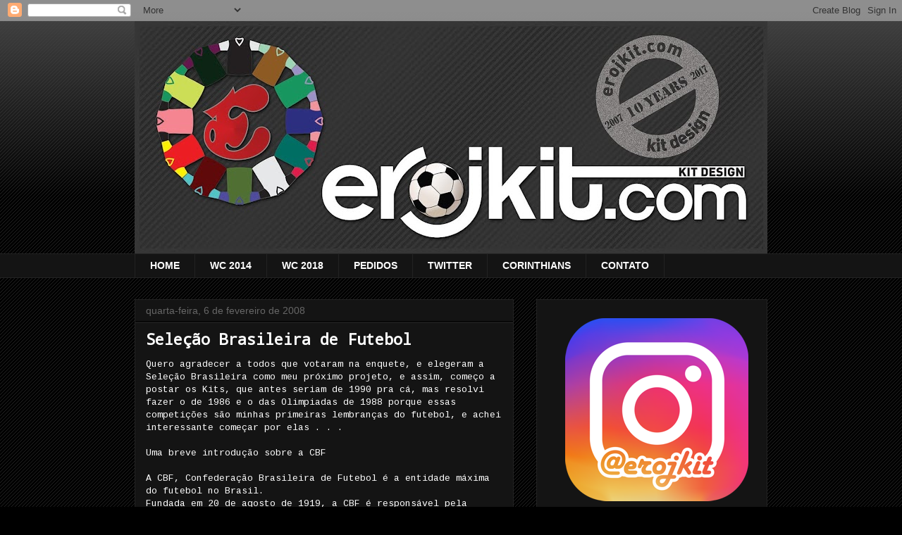

--- FILE ---
content_type: text/html; charset=UTF-8
request_url: https://www.erojkit.com/2008/02/seleo-brasileira-de-futebol.html
body_size: 36472
content:
<!DOCTYPE html>
<html class='v2' dir='ltr' lang='pt-BR'>
<head>
<link href='https://www.blogger.com/static/v1/widgets/4128112664-css_bundle_v2.css' rel='stylesheet' type='text/css'/>
<meta content='width=1100' name='viewport'/>
<meta content='text/html; charset=UTF-8' http-equiv='Content-Type'/>
<meta content='blogger' name='generator'/>
<link href='https://www.erojkit.com/favicon.ico' rel='icon' type='image/x-icon'/>
<link href='https://www.erojkit.com/2008/02/seleo-brasileira-de-futebol.html' rel='canonical'/>
<link rel="alternate" type="application/atom+xml" title="Kit Design, by eroj - Atom" href="https://www.erojkit.com/feeds/posts/default" />
<link rel="alternate" type="application/rss+xml" title="Kit Design, by eroj - RSS" href="https://www.erojkit.com/feeds/posts/default?alt=rss" />
<link rel="service.post" type="application/atom+xml" title="Kit Design, by eroj - Atom" href="https://www.blogger.com/feeds/2185242420211008198/posts/default" />

<link rel="alternate" type="application/atom+xml" title="Kit Design, by eroj - Atom" href="https://www.erojkit.com/feeds/2120803202783496833/comments/default" />
<!--Can't find substitution for tag [blog.ieCssRetrofitLinks]-->
<link href='https://blogger.googleusercontent.com/img/b/R29vZ2xl/AVvXsEhCGhxtBfRuH0tYti7GxIYZJYwOD-8DhCFBOL9F6r9a00mFMSCCG1-C0Y0R4IJOMh7o1iiQAuCxosmRdFlPvAT0EJR56tcUZsZTHfs7Hjk9WkQztgWea9pTw8fo2ok8nkWXm7JX-Rp2p6AX/s400/imagem.PNG' rel='image_src'/>
<meta content='https://www.erojkit.com/2008/02/seleo-brasileira-de-futebol.html' property='og:url'/>
<meta content='Seleção Brasileira de Futebol' property='og:title'/>
<meta content='Quero agradecer a todos que votaram na enquete, e elegeram a Seleção Brasileira como meu próximo projeto, e assim, começo a postar os Kits, ...' property='og:description'/>
<meta content='https://blogger.googleusercontent.com/img/b/R29vZ2xl/AVvXsEhCGhxtBfRuH0tYti7GxIYZJYwOD-8DhCFBOL9F6r9a00mFMSCCG1-C0Y0R4IJOMh7o1iiQAuCxosmRdFlPvAT0EJR56tcUZsZTHfs7Hjk9WkQztgWea9pTw8fo2ok8nkWXm7JX-Rp2p6AX/w1200-h630-p-k-no-nu/imagem.PNG' property='og:image'/>
<title>Kit Design, by eroj: Seleção Brasileira de Futebol</title>
<style type='text/css'>@font-face{font-family:'Cousine';font-style:normal;font-weight:400;font-display:swap;src:url(//fonts.gstatic.com/s/cousine/v29/d6lIkaiiRdih4SpP_SkvzBTu39hchw.woff2)format('woff2');unicode-range:U+0460-052F,U+1C80-1C8A,U+20B4,U+2DE0-2DFF,U+A640-A69F,U+FE2E-FE2F;}@font-face{font-family:'Cousine';font-style:normal;font-weight:400;font-display:swap;src:url(//fonts.gstatic.com/s/cousine/v29/d6lIkaiiRdih4SpP_SAvzBTu39hchw.woff2)format('woff2');unicode-range:U+0301,U+0400-045F,U+0490-0491,U+04B0-04B1,U+2116;}@font-face{font-family:'Cousine';font-style:normal;font-weight:400;font-display:swap;src:url(//fonts.gstatic.com/s/cousine/v29/d6lIkaiiRdih4SpP_SgvzBTu39hchw.woff2)format('woff2');unicode-range:U+1F00-1FFF;}@font-face{font-family:'Cousine';font-style:normal;font-weight:400;font-display:swap;src:url(//fonts.gstatic.com/s/cousine/v29/d6lIkaiiRdih4SpP_ScvzBTu39hchw.woff2)format('woff2');unicode-range:U+0370-0377,U+037A-037F,U+0384-038A,U+038C,U+038E-03A1,U+03A3-03FF;}@font-face{font-family:'Cousine';font-style:normal;font-weight:400;font-display:swap;src:url(//fonts.gstatic.com/s/cousine/v29/d6lIkaiiRdih4SpP_SYvzBTu39hchw.woff2)format('woff2');unicode-range:U+0307-0308,U+0590-05FF,U+200C-2010,U+20AA,U+25CC,U+FB1D-FB4F;}@font-face{font-family:'Cousine';font-style:normal;font-weight:400;font-display:swap;src:url(//fonts.gstatic.com/s/cousine/v29/d6lIkaiiRdih4SpP_SsvzBTu39hchw.woff2)format('woff2');unicode-range:U+0102-0103,U+0110-0111,U+0128-0129,U+0168-0169,U+01A0-01A1,U+01AF-01B0,U+0300-0301,U+0303-0304,U+0308-0309,U+0323,U+0329,U+1EA0-1EF9,U+20AB;}@font-face{font-family:'Cousine';font-style:normal;font-weight:400;font-display:swap;src:url(//fonts.gstatic.com/s/cousine/v29/d6lIkaiiRdih4SpP_SovzBTu39hchw.woff2)format('woff2');unicode-range:U+0100-02BA,U+02BD-02C5,U+02C7-02CC,U+02CE-02D7,U+02DD-02FF,U+0304,U+0308,U+0329,U+1D00-1DBF,U+1E00-1E9F,U+1EF2-1EFF,U+2020,U+20A0-20AB,U+20AD-20C0,U+2113,U+2C60-2C7F,U+A720-A7FF;}@font-face{font-family:'Cousine';font-style:normal;font-weight:400;font-display:swap;src:url(//fonts.gstatic.com/s/cousine/v29/d6lIkaiiRdih4SpP_SQvzBTu39g.woff2)format('woff2');unicode-range:U+0000-00FF,U+0131,U+0152-0153,U+02BB-02BC,U+02C6,U+02DA,U+02DC,U+0304,U+0308,U+0329,U+2000-206F,U+20AC,U+2122,U+2191,U+2193,U+2212,U+2215,U+FEFF,U+FFFD;}@font-face{font-family:'Droid Sans Mono';font-style:normal;font-weight:400;font-display:swap;src:url(//fonts.gstatic.com/s/droidsansmono/v21/6NUO8FuJNQ2MbkrZ5-J8lKFrp7pRef2rUGIW9g.woff2)format('woff2');unicode-range:U+0000-00FF,U+0131,U+0152-0153,U+02BB-02BC,U+02C6,U+02DA,U+02DC,U+0304,U+0308,U+0329,U+2000-206F,U+20AC,U+2122,U+2191,U+2193,U+2212,U+2215,U+FEFF,U+FFFD;}</style>
<style id='page-skin-1' type='text/css'><!--
/*
-----------------------------------------------
Blogger Template Style
Name:     Awesome Inc.
Designer: Tina Chen
URL:      tinachen.org
----------------------------------------------- */
/* Content
----------------------------------------------- */
body {
font: normal normal 13px Cousine;
color: #ffffff;
background: #000000 url(//www.blogblog.com/1kt/awesomeinc/body_background_dark.png) repeat scroll top left;
}
html body .content-outer {
min-width: 0;
max-width: 100%;
width: 100%;
}
a:link {
text-decoration: none;
color: #3d85c6;
}
a:visited {
text-decoration: none;
color: #7f6000;
}
a:hover {
text-decoration: underline;
color: #cccccc;
}
.body-fauxcolumn-outer .cap-top {
position: absolute;
z-index: 1;
height: 276px;
width: 100%;
background: transparent url(//www.blogblog.com/1kt/awesomeinc/body_gradient_dark.png) repeat-x scroll top left;
_background-image: none;
}
/* Columns
----------------------------------------------- */
.content-inner {
padding: 0;
}
.header-inner .section {
margin: 0 16px;
}
.tabs-inner .section {
margin: 0 16px;
}
.main-inner {
padding-top: 30px;
}
.main-inner .column-center-inner,
.main-inner .column-left-inner,
.main-inner .column-right-inner {
padding: 0 5px;
}
*+html body .main-inner .column-center-inner {
margin-top: -30px;
}
#layout .main-inner .column-center-inner {
margin-top: 0;
}
/* Header
----------------------------------------------- */
.header-outer {
margin: 0 0 0 0;
background: transparent none repeat scroll 0 0;
}
.Header h1 {
font: normal bold 40px Arial, Tahoma, Helvetica, FreeSans, sans-serif;
color: #ffffff;
text-shadow: 0 0 -1px #000000;
}
.Header h1 a {
color: #ffffff;
}
.Header .description {
font: normal normal 14px Arial, Tahoma, Helvetica, FreeSans, sans-serif;
color: #ffffff;
}
.header-inner .Header .titlewrapper,
.header-inner .Header .descriptionwrapper {
padding-left: 0;
padding-right: 0;
margin-bottom: 0;
}
.header-inner .Header .titlewrapper {
padding-top: 22px;
}
/* Tabs
----------------------------------------------- */
.tabs-outer {
overflow: hidden;
position: relative;
background: #141414 none repeat scroll 0 0;
}
#layout .tabs-outer {
overflow: visible;
}
.tabs-cap-top, .tabs-cap-bottom {
position: absolute;
width: 100%;
border-top: 1px solid #222222;
}
.tabs-cap-bottom {
bottom: 0;
}
.tabs-inner .widget li a {
display: inline-block;
margin: 0;
padding: .6em 1.5em;
font: normal bold 14px Arial, Tahoma, Helvetica, FreeSans, sans-serif;
color: #ffffff;
border-top: 1px solid #222222;
border-bottom: 1px solid #222222;
border-left: 1px solid #222222;
height: 16px;
line-height: 16px;
}
.tabs-inner .widget li:last-child a {
border-right: 1px solid #222222;
}
.tabs-inner .widget li.selected a, .tabs-inner .widget li a:hover {
background: #444444 none repeat-x scroll 0 -100px;
color: #ffffff;
}
/* Headings
----------------------------------------------- */
h2 {
font: normal bold 14px Arial, Tahoma, Helvetica, FreeSans, sans-serif;
color: #ffffff;
}
/* Widgets
----------------------------------------------- */
.main-inner .section {
margin: 0 27px;
padding: 0;
}
.main-inner .column-left-outer,
.main-inner .column-right-outer {
margin-top: 0;
}
#layout .main-inner .column-left-outer,
#layout .main-inner .column-right-outer {
margin-top: 0;
}
.main-inner .column-left-inner,
.main-inner .column-right-inner {
background: transparent none repeat 0 0;
-moz-box-shadow: 0 0 0 rgba(0, 0, 0, .2);
-webkit-box-shadow: 0 0 0 rgba(0, 0, 0, .2);
-goog-ms-box-shadow: 0 0 0 rgba(0, 0, 0, .2);
box-shadow: 0 0 0 rgba(0, 0, 0, .2);
-moz-border-radius: 0;
-webkit-border-radius: 0;
-goog-ms-border-radius: 0;
border-radius: 0;
}
#layout .main-inner .column-left-inner,
#layout .main-inner .column-right-inner {
margin-top: 0;
}
.sidebar .widget {
font: normal normal 14px Arial, Tahoma, Helvetica, FreeSans, sans-serif;
color: #ffffff;
}
.sidebar .widget a:link {
color: #3d85c6;
}
.sidebar .widget a:visited {
color: #ffff00;
}
.sidebar .widget a:hover {
color: #cccccc;
}
.sidebar .widget h2 {
text-shadow: 0 0 -1px #000000;
}
.main-inner .widget {
background-color: #141414;
border: 1px solid #222222;
padding: 0 15px 15px;
margin: 20px -16px;
-moz-box-shadow: 0 0 0 rgba(0, 0, 0, .2);
-webkit-box-shadow: 0 0 0 rgba(0, 0, 0, .2);
-goog-ms-box-shadow: 0 0 0 rgba(0, 0, 0, .2);
box-shadow: 0 0 0 rgba(0, 0, 0, .2);
-moz-border-radius: 0;
-webkit-border-radius: 0;
-goog-ms-border-radius: 0;
border-radius: 0;
}
.main-inner .widget h2 {
margin: 0 -15px;
padding: .6em 15px .5em;
border-bottom: 1px solid #000000;
}
.footer-inner .widget h2 {
padding: 0 0 .4em;
border-bottom: 1px solid #000000;
}
.main-inner .widget h2 + div, .footer-inner .widget h2 + div {
border-top: 1px solid #222222;
padding-top: 8px;
}
.main-inner .widget .widget-content {
margin: 0 -15px;
padding: 7px 15px 0;
}
.main-inner .widget ul, .main-inner .widget #ArchiveList ul.flat {
margin: -8px -15px 0;
padding: 0;
list-style: none;
}
.main-inner .widget #ArchiveList {
margin: -8px 0 0;
}
.main-inner .widget ul li, .main-inner .widget #ArchiveList ul.flat li {
padding: .5em 15px;
text-indent: 0;
color: #999999;
border-top: 1px solid #222222;
border-bottom: 1px solid #000000;
}
.main-inner .widget #ArchiveList ul li {
padding-top: .25em;
padding-bottom: .25em;
}
.main-inner .widget ul li:first-child, .main-inner .widget #ArchiveList ul.flat li:first-child {
border-top: none;
}
.main-inner .widget ul li:last-child, .main-inner .widget #ArchiveList ul.flat li:last-child {
border-bottom: none;
}
.post-body {
position: relative;
}
.main-inner .widget .post-body ul {
padding: 0 2.5em;
margin: .5em 0;
list-style: disc;
}
.main-inner .widget .post-body ul li {
padding: 0.25em 0;
margin-bottom: .25em;
color: #ffffff;
border: none;
}
.footer-inner .widget ul {
padding: 0;
list-style: none;
}
.widget .zippy {
color: #999999;
}
/* Posts
----------------------------------------------- */
body .main-inner .Blog {
padding: 0;
margin-bottom: 1em;
background-color: transparent;
border: none;
-moz-box-shadow: 0 0 0 rgba(0, 0, 0, 0);
-webkit-box-shadow: 0 0 0 rgba(0, 0, 0, 0);
-goog-ms-box-shadow: 0 0 0 rgba(0, 0, 0, 0);
box-shadow: 0 0 0 rgba(0, 0, 0, 0);
}
.main-inner .section:last-child .Blog:last-child {
padding: 0;
margin-bottom: 1em;
}
.main-inner .widget h2.date-header {
margin: 0 -15px 1px;
padding: 0 0 0 0;
font: normal normal 14px Arial, Tahoma, Helvetica, FreeSans, sans-serif;
color: #666666;
background: transparent none no-repeat scroll top left;
border-top: 0 solid #222222;
border-bottom: 1px solid #000000;
-moz-border-radius-topleft: 0;
-moz-border-radius-topright: 0;
-webkit-border-top-left-radius: 0;
-webkit-border-top-right-radius: 0;
border-top-left-radius: 0;
border-top-right-radius: 0;
position: static;
bottom: 100%;
right: 15px;
text-shadow: 0 0 -1px #000000;
}
.main-inner .widget h2.date-header span {
font: normal normal 14px Arial, Tahoma, Helvetica, FreeSans, sans-serif;
display: block;
padding: .5em 15px;
border-left: 0 solid #222222;
border-right: 0 solid #222222;
}
.date-outer {
position: relative;
margin: 30px 0 20px;
padding: 0 15px;
background-color: #141414;
border: 1px solid #222222;
-moz-box-shadow: 0 0 0 rgba(0, 0, 0, .2);
-webkit-box-shadow: 0 0 0 rgba(0, 0, 0, .2);
-goog-ms-box-shadow: 0 0 0 rgba(0, 0, 0, .2);
box-shadow: 0 0 0 rgba(0, 0, 0, .2);
-moz-border-radius: 0;
-webkit-border-radius: 0;
-goog-ms-border-radius: 0;
border-radius: 0;
}
.date-outer:first-child {
margin-top: 0;
}
.date-outer:last-child {
margin-bottom: 20px;
-moz-border-radius-bottomleft: 0;
-moz-border-radius-bottomright: 0;
-webkit-border-bottom-left-radius: 0;
-webkit-border-bottom-right-radius: 0;
-goog-ms-border-bottom-left-radius: 0;
-goog-ms-border-bottom-right-radius: 0;
border-bottom-left-radius: 0;
border-bottom-right-radius: 0;
}
.date-posts {
margin: 0 -15px;
padding: 0 15px;
clear: both;
}
.post-outer, .inline-ad {
border-top: 1px solid #222222;
margin: 0 -15px;
padding: 15px 15px;
}
.post-outer {
padding-bottom: 10px;
}
.post-outer:first-child {
padding-top: 0;
border-top: none;
}
.post-outer:last-child, .inline-ad:last-child {
border-bottom: none;
}
.post-body {
position: relative;
}
.post-body img {
padding: 8px;
background: #222222;
border: 1px solid transparent;
-moz-box-shadow: 0 0 0 rgba(0, 0, 0, .2);
-webkit-box-shadow: 0 0 0 rgba(0, 0, 0, .2);
box-shadow: 0 0 0 rgba(0, 0, 0, .2);
-moz-border-radius: 0;
-webkit-border-radius: 0;
border-radius: 0;
}
h3.post-title, h4 {
font: normal bold 22px Droid Sans Mono;
color: #ffffff;
}
h3.post-title a {
font: normal bold 22px Droid Sans Mono;
color: #ffffff;
}
h3.post-title a:hover {
color: #cccccc;
text-decoration: underline;
}
.post-header {
margin: 0 0 1em;
}
.post-body {
line-height: 1.4;
}
.post-outer h2 {
color: #ffffff;
}
.post-footer {
margin: 1.5em 0 0;
}
#blog-pager {
padding: 15px;
font-size: 120%;
background-color: #141414;
border: 1px solid #222222;
-moz-box-shadow: 0 0 0 rgba(0, 0, 0, .2);
-webkit-box-shadow: 0 0 0 rgba(0, 0, 0, .2);
-goog-ms-box-shadow: 0 0 0 rgba(0, 0, 0, .2);
box-shadow: 0 0 0 rgba(0, 0, 0, .2);
-moz-border-radius: 0;
-webkit-border-radius: 0;
-goog-ms-border-radius: 0;
border-radius: 0;
-moz-border-radius-topleft: 0;
-moz-border-radius-topright: 0;
-webkit-border-top-left-radius: 0;
-webkit-border-top-right-radius: 0;
-goog-ms-border-top-left-radius: 0;
-goog-ms-border-top-right-radius: 0;
border-top-left-radius: 0;
border-top-right-radius-topright: 0;
margin-top: 1em;
}
.blog-feeds, .post-feeds {
margin: 1em 0;
text-align: center;
color: #ffffff;
}
.blog-feeds a, .post-feeds a {
color: #3d85c6;
}
.blog-feeds a:visited, .post-feeds a:visited {
color: #7f6000;
}
.blog-feeds a:hover, .post-feeds a:hover {
color: #cccccc;
}
.post-outer .comments {
margin-top: 2em;
}
/* Comments
----------------------------------------------- */
.comments .comments-content .icon.blog-author {
background-repeat: no-repeat;
background-image: url([data-uri]);
}
.comments .comments-content .loadmore a {
border-top: 1px solid #222222;
border-bottom: 1px solid #222222;
}
.comments .continue {
border-top: 2px solid #222222;
}
/* Footer
----------------------------------------------- */
.footer-outer {
margin: -0 0 -1px;
padding: 0 0 0;
color: #ffffff;
overflow: hidden;
}
.footer-fauxborder-left {
border-top: 1px solid #222222;
background: #141414 none repeat scroll 0 0;
-moz-box-shadow: 0 0 0 rgba(0, 0, 0, .2);
-webkit-box-shadow: 0 0 0 rgba(0, 0, 0, .2);
-goog-ms-box-shadow: 0 0 0 rgba(0, 0, 0, .2);
box-shadow: 0 0 0 rgba(0, 0, 0, .2);
margin: 0 -0;
}
/* Mobile
----------------------------------------------- */
body.mobile {
background-size: auto;
}
.mobile .body-fauxcolumn-outer {
background: transparent none repeat scroll top left;
}
*+html body.mobile .main-inner .column-center-inner {
margin-top: 0;
}
.mobile .main-inner .widget {
padding: 0 0 15px;
}
.mobile .main-inner .widget h2 + div,
.mobile .footer-inner .widget h2 + div {
border-top: none;
padding-top: 0;
}
.mobile .footer-inner .widget h2 {
padding: 0.5em 0;
border-bottom: none;
}
.mobile .main-inner .widget .widget-content {
margin: 0;
padding: 7px 0 0;
}
.mobile .main-inner .widget ul,
.mobile .main-inner .widget #ArchiveList ul.flat {
margin: 0 -15px 0;
}
.mobile .main-inner .widget h2.date-header {
right: 0;
}
.mobile .date-header span {
padding: 0.4em 0;
}
.mobile .date-outer:first-child {
margin-bottom: 0;
border: 1px solid #222222;
-moz-border-radius-topleft: 0;
-moz-border-radius-topright: 0;
-webkit-border-top-left-radius: 0;
-webkit-border-top-right-radius: 0;
-goog-ms-border-top-left-radius: 0;
-goog-ms-border-top-right-radius: 0;
border-top-left-radius: 0;
border-top-right-radius: 0;
}
.mobile .date-outer {
border-color: #222222;
border-width: 0 1px 1px;
}
.mobile .date-outer:last-child {
margin-bottom: 0;
}
.mobile .main-inner {
padding: 0;
}
.mobile .header-inner .section {
margin: 0;
}
.mobile .post-outer, .mobile .inline-ad {
padding: 5px 0;
}
.mobile .tabs-inner .section {
margin: 0 10px;
}
.mobile .main-inner .widget h2 {
margin: 0;
padding: 0;
}
.mobile .main-inner .widget h2.date-header span {
padding: 0;
}
.mobile .main-inner .widget .widget-content {
margin: 0;
padding: 7px 0 0;
}
.mobile #blog-pager {
border: 1px solid transparent;
background: #141414 none repeat scroll 0 0;
}
.mobile .main-inner .column-left-inner,
.mobile .main-inner .column-right-inner {
background: transparent none repeat 0 0;
-moz-box-shadow: none;
-webkit-box-shadow: none;
-goog-ms-box-shadow: none;
box-shadow: none;
}
.mobile .date-posts {
margin: 0;
padding: 0;
}
.mobile .footer-fauxborder-left {
margin: 0;
border-top: inherit;
}
.mobile .main-inner .section:last-child .Blog:last-child {
margin-bottom: 0;
}
.mobile-index-contents {
color: #ffffff;
}
.mobile .mobile-link-button {
background: #3d85c6 none repeat scroll 0 0;
}
.mobile-link-button a:link, .mobile-link-button a:visited {
color: #ffffff;
}
.mobile .tabs-inner .PageList .widget-content {
background: transparent;
border-top: 1px solid;
border-color: #222222;
color: #ffffff;
}
.mobile .tabs-inner .PageList .widget-content .pagelist-arrow {
border-left: 1px solid #222222;
}

--></style>
<style id='template-skin-1' type='text/css'><!--
body {
min-width: 930px;
}
.content-outer, .content-fauxcolumn-outer, .region-inner {
min-width: 930px;
max-width: 930px;
_width: 930px;
}
.main-inner .columns {
padding-left: 0px;
padding-right: 360px;
}
.main-inner .fauxcolumn-center-outer {
left: 0px;
right: 360px;
/* IE6 does not respect left and right together */
_width: expression(this.parentNode.offsetWidth -
parseInt("0px") -
parseInt("360px") + 'px');
}
.main-inner .fauxcolumn-left-outer {
width: 0px;
}
.main-inner .fauxcolumn-right-outer {
width: 360px;
}
.main-inner .column-left-outer {
width: 0px;
right: 100%;
margin-left: -0px;
}
.main-inner .column-right-outer {
width: 360px;
margin-right: -360px;
}
#layout {
min-width: 0;
}
#layout .content-outer {
min-width: 0;
width: 800px;
}
#layout .region-inner {
min-width: 0;
width: auto;
}
body#layout div.add_widget {
padding: 8px;
}
body#layout div.add_widget a {
margin-left: 32px;
}
--></style>
<script type='text/javascript'>
        (function(i,s,o,g,r,a,m){i['GoogleAnalyticsObject']=r;i[r]=i[r]||function(){
        (i[r].q=i[r].q||[]).push(arguments)},i[r].l=1*new Date();a=s.createElement(o),
        m=s.getElementsByTagName(o)[0];a.async=1;a.src=g;m.parentNode.insertBefore(a,m)
        })(window,document,'script','https://www.google-analytics.com/analytics.js','ga');
        ga('create', 'UA-5320595-1', 'auto', 'blogger');
        ga('blogger.send', 'pageview');
      </script>
<link href='https://www.blogger.com/dyn-css/authorization.css?targetBlogID=2185242420211008198&amp;zx=f393a95f-2f2d-42b3-9a53-e9d0759ef537' media='none' onload='if(media!=&#39;all&#39;)media=&#39;all&#39;' rel='stylesheet'/><noscript><link href='https://www.blogger.com/dyn-css/authorization.css?targetBlogID=2185242420211008198&amp;zx=f393a95f-2f2d-42b3-9a53-e9d0759ef537' rel='stylesheet'/></noscript>
<meta name='google-adsense-platform-account' content='ca-host-pub-1556223355139109'/>
<meta name='google-adsense-platform-domain' content='blogspot.com'/>

<!-- data-ad-client=ca-pub-6706241212783308 -->

</head>
<body class='loading variant-dark'>
<div class='navbar section' id='navbar' name='Navbar'><div class='widget Navbar' data-version='1' id='Navbar1'><script type="text/javascript">
    function setAttributeOnload(object, attribute, val) {
      if(window.addEventListener) {
        window.addEventListener('load',
          function(){ object[attribute] = val; }, false);
      } else {
        window.attachEvent('onload', function(){ object[attribute] = val; });
      }
    }
  </script>
<div id="navbar-iframe-container"></div>
<script type="text/javascript" src="https://apis.google.com/js/platform.js"></script>
<script type="text/javascript">
      gapi.load("gapi.iframes:gapi.iframes.style.bubble", function() {
        if (gapi.iframes && gapi.iframes.getContext) {
          gapi.iframes.getContext().openChild({
              url: 'https://www.blogger.com/navbar/2185242420211008198?po\x3d2120803202783496833\x26origin\x3dhttps://www.erojkit.com',
              where: document.getElementById("navbar-iframe-container"),
              id: "navbar-iframe"
          });
        }
      });
    </script><script type="text/javascript">
(function() {
var script = document.createElement('script');
script.type = 'text/javascript';
script.src = '//pagead2.googlesyndication.com/pagead/js/google_top_exp.js';
var head = document.getElementsByTagName('head')[0];
if (head) {
head.appendChild(script);
}})();
</script>
</div></div>
<div class='body-fauxcolumns'>
<div class='fauxcolumn-outer body-fauxcolumn-outer'>
<div class='cap-top'>
<div class='cap-left'></div>
<div class='cap-right'></div>
</div>
<div class='fauxborder-left'>
<div class='fauxborder-right'></div>
<div class='fauxcolumn-inner'>
</div>
</div>
<div class='cap-bottom'>
<div class='cap-left'></div>
<div class='cap-right'></div>
</div>
</div>
</div>
<div class='content'>
<div class='content-fauxcolumns'>
<div class='fauxcolumn-outer content-fauxcolumn-outer'>
<div class='cap-top'>
<div class='cap-left'></div>
<div class='cap-right'></div>
</div>
<div class='fauxborder-left'>
<div class='fauxborder-right'></div>
<div class='fauxcolumn-inner'>
</div>
</div>
<div class='cap-bottom'>
<div class='cap-left'></div>
<div class='cap-right'></div>
</div>
</div>
</div>
<div class='content-outer'>
<div class='content-cap-top cap-top'>
<div class='cap-left'></div>
<div class='cap-right'></div>
</div>
<div class='fauxborder-left content-fauxborder-left'>
<div class='fauxborder-right content-fauxborder-right'></div>
<div class='content-inner'>
<header>
<div class='header-outer'>
<div class='header-cap-top cap-top'>
<div class='cap-left'></div>
<div class='cap-right'></div>
</div>
<div class='fauxborder-left header-fauxborder-left'>
<div class='fauxborder-right header-fauxborder-right'></div>
<div class='region-inner header-inner'>
<div class='header section' id='header' name='Cabeçalho'><div class='widget Header' data-version='1' id='Header1'>
<div id='header-inner'>
<a href='https://www.erojkit.com/' style='display: block'>
<img alt='Kit Design, by eroj' height='330px; ' id='Header1_headerimg' src='https://blogger.googleusercontent.com/img/b/R29vZ2xl/AVvXsEjQkCMhPclTiNL52XgFnaHB18R2yebwQFyh6KoirKIxAFKGsP1wqjGOszfF4tMkVrYtlSmxSaIH4QRI6BLQ0NLllpYei3cxFziJPipt5p6_krBrzhojb1XQhion1jJUsONLiKc7GcCo1DA/s898/erojkit10.jpg' style='display: block' width='898px; '/>
</a>
</div>
</div></div>
</div>
</div>
<div class='header-cap-bottom cap-bottom'>
<div class='cap-left'></div>
<div class='cap-right'></div>
</div>
</div>
</header>
<div class='tabs-outer'>
<div class='tabs-cap-top cap-top'>
<div class='cap-left'></div>
<div class='cap-right'></div>
</div>
<div class='fauxborder-left tabs-fauxborder-left'>
<div class='fauxborder-right tabs-fauxborder-right'></div>
<div class='region-inner tabs-inner'>
<div class='tabs section' id='crosscol' name='Entre colunas'><div class='widget PageList' data-version='1' id='PageList1'>
<h2>Guia</h2>
<div class='widget-content'>
<ul>
<li>
<a href='https://www.erojkit.com/'>HOME</a>
</li>
<li>
<a href='http://www.erojkit.com/search/label/copa%202014'>WC 2014</a>
</li>
<li>
<a href='http://www.erojkit.com/search/label/wc%202018'>WC 2018</a>
</li>
<li>
<a href='http://www.erojkit.com/2011/03/perguntas-contato-esclarecimentos.html'>PEDIDOS</a>
</li>
<li>
<a href='http://twitter.com/@erojkit'>TWITTER</a>
</li>
<li>
<a href='http://erojkitimao.blogspot.com/'>CORINTHIANS</a>
</li>
<li>
<a href="//www.blogger.com/profile/09787406191853735275">CONTATO</a>
</li>
</ul>
<div class='clear'></div>
</div>
</div></div>
<div class='tabs no-items section' id='crosscol-overflow' name='Cross-Column 2'></div>
</div>
</div>
<div class='tabs-cap-bottom cap-bottom'>
<div class='cap-left'></div>
<div class='cap-right'></div>
</div>
</div>
<div class='main-outer'>
<div class='main-cap-top cap-top'>
<div class='cap-left'></div>
<div class='cap-right'></div>
</div>
<div class='fauxborder-left main-fauxborder-left'>
<div class='fauxborder-right main-fauxborder-right'></div>
<div class='region-inner main-inner'>
<div class='columns fauxcolumns'>
<div class='fauxcolumn-outer fauxcolumn-center-outer'>
<div class='cap-top'>
<div class='cap-left'></div>
<div class='cap-right'></div>
</div>
<div class='fauxborder-left'>
<div class='fauxborder-right'></div>
<div class='fauxcolumn-inner'>
</div>
</div>
<div class='cap-bottom'>
<div class='cap-left'></div>
<div class='cap-right'></div>
</div>
</div>
<div class='fauxcolumn-outer fauxcolumn-left-outer'>
<div class='cap-top'>
<div class='cap-left'></div>
<div class='cap-right'></div>
</div>
<div class='fauxborder-left'>
<div class='fauxborder-right'></div>
<div class='fauxcolumn-inner'>
</div>
</div>
<div class='cap-bottom'>
<div class='cap-left'></div>
<div class='cap-right'></div>
</div>
</div>
<div class='fauxcolumn-outer fauxcolumn-right-outer'>
<div class='cap-top'>
<div class='cap-left'></div>
<div class='cap-right'></div>
</div>
<div class='fauxborder-left'>
<div class='fauxborder-right'></div>
<div class='fauxcolumn-inner'>
</div>
</div>
<div class='cap-bottom'>
<div class='cap-left'></div>
<div class='cap-right'></div>
</div>
</div>
<!-- corrects IE6 width calculation -->
<div class='columns-inner'>
<div class='column-center-outer'>
<div class='column-center-inner'>
<div class='main section' id='main' name='Principal'><div class='widget Blog' data-version='1' id='Blog1'>
<div class='blog-posts hfeed'>

          <div class="date-outer">
        
<h2 class='date-header'><span>quarta-feira, 6 de fevereiro de 2008</span></h2>

          <div class="date-posts">
        
<div class='post-outer'>
<div class='post hentry' itemprop='blogPost' itemscope='itemscope' itemtype='http://schema.org/BlogPosting'>
<meta content='https://blogger.googleusercontent.com/img/b/R29vZ2xl/AVvXsEhCGhxtBfRuH0tYti7GxIYZJYwOD-8DhCFBOL9F6r9a00mFMSCCG1-C0Y0R4IJOMh7o1iiQAuCxosmRdFlPvAT0EJR56tcUZsZTHfs7Hjk9WkQztgWea9pTw8fo2ok8nkWXm7JX-Rp2p6AX/s400/imagem.PNG' itemprop='image_url'/>
<meta content='2185242420211008198' itemprop='blogId'/>
<meta content='2120803202783496833' itemprop='postId'/>
<a name='2120803202783496833'></a>
<h3 class='post-title entry-title' itemprop='name'>
Seleção Brasileira de Futebol
</h3>
<div class='post-header'>
<div class='post-header-line-1'></div>
</div>
<div class='post-body entry-content' id='post-body-2120803202783496833' itemprop='description articleBody'>
Quero agradecer a todos que votaram na enquete, e elegeram a Seleção Brasileira como meu próximo projeto, e assim, começo a postar os Kits, que antes seriam de 1990 pra cá, mas resolvi fazer o de 1986 e o das Olimpiadas de 1988 porque essas competições são minhas primeiras lembranças do futebol, e achei interessante começar por elas . . .<br /><br />Uma breve introdução sobre a CBF<br /><br />A CBF, Confederação Brasileira de Futebol é a entidade máxima do futebol no Brasil.<br />Fundada em 20 de agosto de 1919, a CBF é responsável pela organização de campeonatos de alcance nacional, como o Campeonato Brasileiro das séries A, B e C e a Copa do Brasil. Também administra a Seleção Brasileira de Futebol Masculino e Feminino.<br />A ela respondem as Federações estaduais (e distrital, no caso do DF), responsáveis pelos campeonatos em cada Unidade da Federação. Sua sede localiza-se na cidade do Rio de Janeiro (na Barra da Tijuca).<br /><br />A primeira entidade nacional de futebol surgiu em 8 de junho de 1919, com a criação da Federação Brasileira de Sports. Dois anos depois, em 5 de dezembro de 1916, ela mudou o nome para Confederação Brasileira de Desportos (CBD). A CBD passou a se chamar Confederação Brasileira de Futebol em 24 de setembro de 1979, com um decreto da FIFA de que todas as entidades nacionais de futebol deveriam ser apenas para aquele esporte, o que não era o caso da CBD, que comandava todos os esportes na época. Mesmo assim, é bom deixar claro que a FBS, a CBD e a CBF são a mesma instituição, e todos os campeonatos brasileiros realizados pela CBD até 1979 são reconhecidos pela CBF.<br /><br /><strong>Titulos Conquistados:</strong><br /><br />5 Copas do Mundo de Futebol: 1958, 1962, 1970, 1994 e 2002<br />2 Copas das Confederações: 1997 e 2005<br />4 Mundiais Sub-20: 1983, 1985, 1993, 2003<br />3 Mundiais Sub-17: 1997, 1999, 2003<br />8 Copa Américas: 1919, 1922, 1949, 1989, 1997, 1999, 2004 e 20074 Jogos Pan-Americanos: 1963, 1975, 1979 e 1987<br />9 Campeonatos Sul-Americano de Futebol Sub-20:1974, 1983, 1985, 1988, 1991, 1992, 1995, 2001 e 2007<br />6 Campeonatos Sul-Americano de Futebol Sub-17: 1988, 1991, 1995, 1997, 1999, 2001, 2005 e 2007<br />2 Campeonatos Sul-Americano de Futebol Sub-15: 2005 e 2007.<br /><br />O escudo da Confederação Brasileira de Futebol deve obrigatoriamente conter a inscrição "BRASIL" logo abaixo do mesmo; a inscrição bem como as estrelas deverão ser na cor verde no primeiro uniforme (camisa amarela, calções azuis e meias brancas) e uniformes materiais de fundo claro. No segundo uniforme, uniformes de goleiro e agasalhos na cor escura, a inscrição e as estrelas serão na cor branca.<br /><img alt="" border="0" id="BLOGGER_PHOTO_ID_5163913151051631266" src="https://blogger.googleusercontent.com/img/b/R29vZ2xl/AVvXsEhCGhxtBfRuH0tYti7GxIYZJYwOD-8DhCFBOL9F6r9a00mFMSCCG1-C0Y0R4IJOMh7o1iiQAuCxosmRdFlPvAT0EJR56tcUZsZTHfs7Hjk9WkQztgWea9pTw8fo2ok8nkWXm7JX-Rp2p6AX/s400/imagem.PNG" style="margin: 0px auto 10px; display: block; text-align: center;" /><br />Não sei se já comentei isso antes, mas para visualizar melhor os Kitse fotos, cliquem com o botão direito do mouse sobre a imagem e depois em exibir imagem . . .
<div style='clear: both;'></div>
</div>
<div class='post-footer'>
<div class='post-footer-line post-footer-line-1'><div class='post-share-buttons goog-inline-block'>
<a class='goog-inline-block share-button sb-email' href='https://www.blogger.com/share-post.g?blogID=2185242420211008198&postID=2120803202783496833&target=email' target='_blank' title='Enviar por e-mail'><span class='share-button-link-text'>Enviar por e-mail</span></a><a class='goog-inline-block share-button sb-blog' href='https://www.blogger.com/share-post.g?blogID=2185242420211008198&postID=2120803202783496833&target=blog' onclick='window.open(this.href, "_blank", "height=270,width=475"); return false;' target='_blank' title='Postar no blog!'><span class='share-button-link-text'>Postar no blog!</span></a><a class='goog-inline-block share-button sb-twitter' href='https://www.blogger.com/share-post.g?blogID=2185242420211008198&postID=2120803202783496833&target=twitter' target='_blank' title='Compartilhar no X'><span class='share-button-link-text'>Compartilhar no X</span></a><a class='goog-inline-block share-button sb-facebook' href='https://www.blogger.com/share-post.g?blogID=2185242420211008198&postID=2120803202783496833&target=facebook' onclick='window.open(this.href, "_blank", "height=430,width=640"); return false;' target='_blank' title='Compartilhar no Facebook'><span class='share-button-link-text'>Compartilhar no Facebook</span></a><a class='goog-inline-block share-button sb-pinterest' href='https://www.blogger.com/share-post.g?blogID=2185242420211008198&postID=2120803202783496833&target=pinterest' target='_blank' title='Compartilhar com o Pinterest'><span class='share-button-link-text'>Compartilhar com o Pinterest</span></a>
</div>
<span class='post-comment-link'>
</span>
<span class='post-icons'>
<span class='item-action'>
<a href='https://www.blogger.com/email-post/2185242420211008198/2120803202783496833' title='Enviar esta postagem'>
<img alt="" class="icon-action" height="13" src="//img1.blogblog.com/img/icon18_email.gif" width="18">
</a>
</span>
<span class='item-control blog-admin pid-1554108360'>
<a href='https://www.blogger.com/post-edit.g?blogID=2185242420211008198&postID=2120803202783496833&from=pencil' title='Editar postagem'>
<img alt='' class='icon-action' height='18' src='https://resources.blogblog.com/img/icon18_edit_allbkg.gif' width='18'/>
</a>
</span>
</span>
<span class='post-author vcard'>
Postado por
<span class='fn' itemprop='author' itemscope='itemscope' itemtype='http://schema.org/Person'>
<meta content='https://www.blogger.com/profile/09787406191853735275' itemprop='url'/>
<a class='g-profile' href='https://www.blogger.com/profile/09787406191853735275' rel='author' title='author profile'>
<span itemprop='name'>Junior</span>
</a>
</span>
</span>
<span class='post-timestamp'>
às
<meta content='https://www.erojkit.com/2008/02/seleo-brasileira-de-futebol.html' itemprop='url'/>
<a class='timestamp-link' href='https://www.erojkit.com/2008/02/seleo-brasileira-de-futebol.html' rel='bookmark' title='permanent link'><abbr class='published' itemprop='datePublished' title='2008-02-06T13:53:00-02:00'>2/06/2008 01:53:00 PM</abbr></a>
</span>
<span class='post-backlinks post-comment-link'>
</span>
</div>
<div class='post-footer-line post-footer-line-2'><span class='post-labels'>
Marcadores:
<a href='https://www.erojkit.com/search/label/brasil' rel='tag'>brasil</a>
</span>
</div>
<div class='post-footer-line post-footer-line-3'><span class='reaction-buttons'>
</span>
</div>
</div>
</div>
<div class='comments' id='comments'>
<a name='comments'></a>
<h4>Nenhum comentário:</h4>
<div id='Blog1_comments-block-wrapper'>
<dl class='avatar-comment-indent' id='comments-block'>
</dl>
</div>
<p class='comment-footer'>
<a href='https://www.blogger.com/comment/fullpage/post/2185242420211008198/2120803202783496833' onclick='javascript:window.open(this.href, "bloggerPopup", "toolbar=0,location=0,statusbar=1,menubar=0,scrollbars=yes,width=640,height=500"); return false;'>Postar um comentário</a>
</p>
</div>
</div>
<div class='inline-ad'>
<script type="text/javascript">
    google_ad_client = "ca-pub-6706241212783308";
    google_ad_host = "ca-host-pub-1556223355139109";
    google_ad_host_channel = "L0007";
    google_ad_slot = "3731525998";
    google_ad_width = 180;
    google_ad_height = 150;
</script>
<!-- erojkit_main_Blog1_180x150_as -->
<script type="text/javascript"
src="//pagead2.googlesyndication.com/pagead/show_ads.js">
</script>
</div>

        </div></div>
      
</div>
<div class='blog-pager' id='blog-pager'>
<span id='blog-pager-newer-link'>
<a class='blog-pager-newer-link' href='https://www.erojkit.com/2008/02/1986-1989-seleo-brasileira-home-e-away.html' id='Blog1_blog-pager-newer-link' title='Postagem mais recente'>Postagem mais recente</a>
</span>
<span id='blog-pager-older-link'>
<a class='blog-pager-older-link' href='https://www.erojkit.com/2008/02/2006-2008-alemanha-home-e-away.html' id='Blog1_blog-pager-older-link' title='Postagem mais antiga'>Postagem mais antiga</a>
</span>
<a class='home-link' href='https://www.erojkit.com/'>Página inicial</a>
</div>
<div class='clear'></div>
<div class='post-feeds'>
<div class='feed-links'>
Assinar:
<a class='feed-link' href='https://www.erojkit.com/feeds/2120803202783496833/comments/default' target='_blank' type='application/atom+xml'>Postar comentários (Atom)</a>
</div>
</div>
</div>
<div class='widget Subscribe' data-version='1' id='Subscribe1'>
<div style='white-space:nowrap'>
<h2 class='title'>Inscrever-se</h2>
<div class='widget-content'>
<div class='subscribe-wrapper subscribe-type-POST'>
<div class='subscribe expanded subscribe-type-POST' id='SW_READER_LIST_Subscribe1POST' style='display:none;'>
<div class='top'>
<span class='inner' onclick='return(_SW_toggleReaderList(event, "Subscribe1POST"));'>
<img class='subscribe-dropdown-arrow' src='https://resources.blogblog.com/img/widgets/arrow_dropdown.gif'/>
<img align='absmiddle' alt='' border='0' class='feed-icon' src='https://resources.blogblog.com/img/icon_feed12.png'/>
Postagens
</span>
<div class='feed-reader-links'>
<a class='feed-reader-link' href='https://www.netvibes.com/subscribe.php?url=https%3A%2F%2Fwww.erojkit.com%2Ffeeds%2Fposts%2Fdefault' target='_blank'>
<img src='https://resources.blogblog.com/img/widgets/subscribe-netvibes.png'/>
</a>
<a class='feed-reader-link' href='https://add.my.yahoo.com/content?url=https%3A%2F%2Fwww.erojkit.com%2Ffeeds%2Fposts%2Fdefault' target='_blank'>
<img src='https://resources.blogblog.com/img/widgets/subscribe-yahoo.png'/>
</a>
<a class='feed-reader-link' href='https://www.erojkit.com/feeds/posts/default' target='_blank'>
<img align='absmiddle' class='feed-icon' src='https://resources.blogblog.com/img/icon_feed12.png'/>
                  Atom
                </a>
</div>
</div>
<div class='bottom'></div>
</div>
<div class='subscribe' id='SW_READER_LIST_CLOSED_Subscribe1POST' onclick='return(_SW_toggleReaderList(event, "Subscribe1POST"));'>
<div class='top'>
<span class='inner'>
<img class='subscribe-dropdown-arrow' src='https://resources.blogblog.com/img/widgets/arrow_dropdown.gif'/>
<span onclick='return(_SW_toggleReaderList(event, "Subscribe1POST"));'>
<img align='absmiddle' alt='' border='0' class='feed-icon' src='https://resources.blogblog.com/img/icon_feed12.png'/>
Postagens
</span>
</span>
</div>
<div class='bottom'></div>
</div>
</div>
<div class='subscribe-wrapper subscribe-type-PER_POST'>
<div class='subscribe expanded subscribe-type-PER_POST' id='SW_READER_LIST_Subscribe1PER_POST' style='display:none;'>
<div class='top'>
<span class='inner' onclick='return(_SW_toggleReaderList(event, "Subscribe1PER_POST"));'>
<img class='subscribe-dropdown-arrow' src='https://resources.blogblog.com/img/widgets/arrow_dropdown.gif'/>
<img align='absmiddle' alt='' border='0' class='feed-icon' src='https://resources.blogblog.com/img/icon_feed12.png'/>
Comentários
</span>
<div class='feed-reader-links'>
<a class='feed-reader-link' href='https://www.netvibes.com/subscribe.php?url=https%3A%2F%2Fwww.erojkit.com%2Ffeeds%2F2120803202783496833%2Fcomments%2Fdefault' target='_blank'>
<img src='https://resources.blogblog.com/img/widgets/subscribe-netvibes.png'/>
</a>
<a class='feed-reader-link' href='https://add.my.yahoo.com/content?url=https%3A%2F%2Fwww.erojkit.com%2Ffeeds%2F2120803202783496833%2Fcomments%2Fdefault' target='_blank'>
<img src='https://resources.blogblog.com/img/widgets/subscribe-yahoo.png'/>
</a>
<a class='feed-reader-link' href='https://www.erojkit.com/feeds/2120803202783496833/comments/default' target='_blank'>
<img align='absmiddle' class='feed-icon' src='https://resources.blogblog.com/img/icon_feed12.png'/>
                  Atom
                </a>
</div>
</div>
<div class='bottom'></div>
</div>
<div class='subscribe' id='SW_READER_LIST_CLOSED_Subscribe1PER_POST' onclick='return(_SW_toggleReaderList(event, "Subscribe1PER_POST"));'>
<div class='top'>
<span class='inner'>
<img class='subscribe-dropdown-arrow' src='https://resources.blogblog.com/img/widgets/arrow_dropdown.gif'/>
<span onclick='return(_SW_toggleReaderList(event, "Subscribe1PER_POST"));'>
<img align='absmiddle' alt='' border='0' class='feed-icon' src='https://resources.blogblog.com/img/icon_feed12.png'/>
Comentários
</span>
</span>
</div>
<div class='bottom'></div>
</div>
</div>
<div style='clear:both'></div>
</div>
</div>
<div class='clear'></div>
</div></div>
</div>
</div>
<div class='column-left-outer'>
<div class='column-left-inner'>
<aside>
</aside>
</div>
</div>
<div class='column-right-outer'>
<div class='column-right-inner'>
<aside>
<div class='sidebar section' id='sidebar-right-1'><div class='widget HTML' data-version='1' id='HTML3'>
<div class='widget-content'>
<a href="https://www.instagram.com/erojkit/"> <img src="https://i.imgur.com/2Dk6zg2.png" border="0" /></a>
</div>
<div class='clear'></div>
</div><div class='widget HTML' data-version='1' id='HTML15'>
<div class='widget-content'>
<a href="http://erojkitfonts.blogspot.com.br/"> <img src="https://lh3.googleusercontent.com/blogger_img_proxy/AEn0k_sqWFLIITk54hvEBa49ZYY4rduXuFaxZ1y9EgVjZoTnluA2tdI-Y5S-MPczlJ9SSXhNGBm0v49mc1f2papJApCy=s0-d" border="0"></a>
</div>
<div class='clear'></div>
</div><div class='widget HTML' data-version='1' id='HTML10'>
<h2 class='title'>Premier League 92-93</h2>
<div class='widget-content'>
<a href="http://www.erojkit.com/2017/05/premier-league-1992-93.html"> <img src="https://lh3.googleusercontent.com/blogger_img_proxy/AEn0k_tj91Ri43a3OI80umbOkhY5GEkET7O-QSv7hkeSvf-DUQn7O7kM8WIUK1JCTHWGCJzzZ_vt_CpbFSvJ4wtwt1b5=s0-d" border="0"></a>
</div>
<div class='clear'></div>
</div><div class='widget HTML' data-version='1' id='HTML12'>
<h2 class='title'>MLS 1996</h2>
<div class='widget-content'>
<a href="http://www.erojkit.com/2016/07/primeira-temporada-mls-1996-todos-os.html"> <img src="https://lh3.googleusercontent.com/blogger_img_proxy/AEn0k_sPp0d58nm4dM6rFd7503FBwNbnXbwmImzFTz69Ifv-56ZirMxQdK_GJbWt7VGK3UwexFGqHO38sSIuVDAlNFRqvA=s0-d" border="0"></a>
</div>
<div class='clear'></div>
</div><div class='widget AdSense' data-version='1' id='AdSense1'>
<div class='widget-content'>
<script async src="//pagead2.googlesyndication.com/pagead/js/adsbygoogle.js"></script>
<!-- erojkit_sidebar-right-1_AdSense1_1x1_as -->
<ins class="adsbygoogle"
     style="display:block"
     data-ad-client="ca-pub-6706241212783308"
     data-ad-host="ca-host-pub-1556223355139109"
     data-ad-host-channel="L0001"
     data-ad-slot="5208259192"
     data-ad-format="auto"></ins>
<script>
(adsbygoogle = window.adsbygoogle || []).push({});
</script>
<div class='clear'></div>
</div>
</div><div class='widget HTML' data-version='1' id='HTML13'>
<h2 class='title'>e-mail</h2>
<div class='widget-content'>
erojkit@gmail.com
</div>
<div class='clear'></div>
</div><div class='widget HTML' data-version='1' id='HTML4'>
<div class='widget-content'>
<a href="http://erojkit.blogspot.com/2011/03/perguntas-contato-esclarecimentos.html"> <img src="https://lh3.googleusercontent.com/blogger_img_proxy/AEn0k_sLW4FWbJPPQOfhI7UtqX2y105--z2X_XtshqnAwgy6KxI2EXkZATO6C2Fc508gdCgZKNCXkYd2DQLQyPyKYGizoQ=s0-d" border="0"></a>
</div>
<div class='clear'></div>
</div><div class='widget Stats' data-version='1' id='Stats1'>
<div class='widget-content'>
<div id='Stats1_content' style='display: none;'>
<script src='https://www.gstatic.com/charts/loader.js' type='text/javascript'></script>
<span id='Stats1_sparklinespan' style='display:inline-block; width:75px; height:30px'></span>
<span class='counter-wrapper graph-counter-wrapper' id='Stats1_totalCount'>
</span>
<div class='clear'></div>
</div>
</div>
</div><div class='widget HTML' data-version='1' id='HTML2'>
<h2 class='title'>Chat</h2>
<div class='widget-content'>
<!-- BEGIN CBOX - www.cbox.ws - v001 -->
<div id="cboxdiv" style="text-align: center; line-height: 0">
<div><iframe frameborder="0" marginheight="2" marginwidth="2" height="305" src="http://www6.cbox.ws/box/?boxid=117600&amp;boxtag=jrtr35&amp;sec=main" id="cboxmain" scrolling="auto" style="border:#DBE2ED 1px solid;" width="200" allowtransparency="yes" name="cboxmain"></iframe></div>
<div><iframe frameborder="0" marginheight="2" marginwidth="2" height="75" src="http://www6.cbox.ws/box/?boxid=117600&amp;boxtag=jrtr35&amp;sec=form" id="cboxform" scrolling="no" style="border:#DBE2ED 1px solid;border-top:0px" width="200" allowtransparency="yes" name="cboxform"></iframe></div>
</div>
<!-- END CBOX -->
</div>
<div class='clear'></div>
</div><div class='widget BlogSearch' data-version='1' id='BlogSearch1'>
<h2 class='title'>Procure seu Kit aqui</h2>
<div class='widget-content'>
<div id='BlogSearch1_form'>
<form action='https://www.erojkit.com/search' class='gsc-search-box' target='_top'>
<table cellpadding='0' cellspacing='0' class='gsc-search-box'>
<tbody>
<tr>
<td class='gsc-input'>
<input autocomplete='off' class='gsc-input' name='q' size='10' title='search' type='text' value=''/>
</td>
<td class='gsc-search-button'>
<input class='gsc-search-button' title='search' type='submit' value='Pesquisar'/>
</td>
</tr>
</tbody>
</table>
</form>
</div>
</div>
<div class='clear'></div>
</div><div class='widget Translate' data-version='1' id='Translate1'>
<h2 class='title'>Translate</h2>
<div id='google_translate_element'></div>
<script>
    function googleTranslateElementInit() {
      new google.translate.TranslateElement({
        pageLanguage: 'pt',
        autoDisplay: 'true',
        layout: google.translate.TranslateElement.InlineLayout.VERTICAL
      }, 'google_translate_element');
    }
  </script>
<script src='//translate.google.com/translate_a/element.js?cb=googleTranslateElementInit'></script>
<div class='clear'></div>
</div><div class='widget HTML' data-version='1' id='HTML5'>
<h2 class='title'>Meu outro projeto !</h2>
<div class='widget-content'>
<a href="http://erojkitimao.blogspot.com/"> <img src="https://lh3.googleusercontent.com/blogger_img_proxy/AEn0k_uGuytLEkO3lFszF7ESFFprHCjhVFHTfk6hDRpfw1VMo5TOOD-6GEqGbqn1iHv8z3VFxbN9UBtXO-wjWr1XQjEDXw=s0-d" border="0"></a>
</div>
<div class='clear'></div>
</div><div class='widget Label' data-version='1' id='Label1'>
<h2>Marcadores</h2>
<div class='widget-content cloud-label-widget-content'>
<span class='label-size label-size-1'>
<a dir='ltr' href='https://www.erojkit.com/search/label/150%20years'>150 years</a>
<span class='label-count' dir='ltr'>(1)</span>
</span>
<span class='label-size label-size-1'>
<a dir='ltr' href='https://www.erojkit.com/search/label/1860%20m%C3%BCnchen'>1860 münchen</a>
<span class='label-count' dir='ltr'>(2)</span>
</span>
<span class='label-size label-size-1'>
<a dir='ltr' href='https://www.erojkit.com/search/label/1900'>1900</a>
<span class='label-count' dir='ltr'>(1)</span>
</span>
<span class='label-size label-size-1'>
<a dir='ltr' href='https://www.erojkit.com/search/label/1984%20Olimpiadas'>1984 Olimpiadas</a>
<span class='label-count' dir='ltr'>(1)</span>
</span>
<span class='label-size label-size-1'>
<a dir='ltr' href='https://www.erojkit.com/search/label/19860%20m%C3%BCnchen'>19860 münchen</a>
<span class='label-count' dir='ltr'>(2)</span>
</span>
<span class='label-size label-size-1'>
<a dir='ltr' href='https://www.erojkit.com/search/label/1988%20Olimpiadas'>1988 Olimpiadas</a>
<span class='label-count' dir='ltr'>(1)</span>
</span>
<span class='label-size label-size-1'>
<a dir='ltr' href='https://www.erojkit.com/search/label/1992%20Olimp%C3%ADadas'>1992 Olimpíadas</a>
<span class='label-count' dir='ltr'>(1)</span>
</span>
<span class='label-size label-size-1'>
<a dir='ltr' href='https://www.erojkit.com/search/label/1992-1993'>1992-1993</a>
<span class='label-count' dir='ltr'>(1)</span>
</span>
<span class='label-size label-size-1'>
<a dir='ltr' href='https://www.erojkit.com/search/label/19treze'>19treze</a>
<span class='label-count' dir='ltr'>(2)</span>
</span>
<span class='label-size label-size-2'>
<a dir='ltr' href='https://www.erojkit.com/search/label/2000%20FIFA%20Club%20World%20Cup'>2000 FIFA Club World Cup</a>
<span class='label-count' dir='ltr'>(3)</span>
</span>
<span class='label-size label-size-1'>
<a dir='ltr' href='https://www.erojkit.com/search/label/2004%20Olympic'>2004 Olympic</a>
<span class='label-count' dir='ltr'>(1)</span>
</span>
<span class='label-size label-size-1'>
<a dir='ltr' href='https://www.erojkit.com/search/label/2013%20Copa%20das%20Confedera%C3%A7%C3%B5es'>2013 Copa das Confederações</a>
<span class='label-count' dir='ltr'>(1)</span>
</span>
<span class='label-size label-size-1'>
<a dir='ltr' href='https://www.erojkit.com/search/label/2014-2015'>2014-2015</a>
<span class='label-count' dir='ltr'>(1)</span>
</span>
<span class='label-size label-size-1'>
<a dir='ltr' href='https://www.erojkit.com/search/label/2017%20copa%20das%20confedera%C3%A7%C3%B5es'>2017 copa das confederações</a>
<span class='label-count' dir='ltr'>(1)</span>
</span>
<span class='label-size label-size-1'>
<a dir='ltr' href='https://www.erojkit.com/search/label/2018'>2018</a>
<span class='label-count' dir='ltr'>(1)</span>
</span>
<span class='label-size label-size-3'>
<a dir='ltr' href='https://www.erojkit.com/search/label/2025%20FIFA%20Clube%20World%20Cup'>2025 FIFA Clube World Cup</a>
<span class='label-count' dir='ltr'>(27)</span>
</span>
<span class='label-size label-size-1'>
<a dir='ltr' href='https://www.erojkit.com/search/label/99%20Malhas'>99 Malhas</a>
<span class='label-count' dir='ltr'>(1)</span>
</span>
<span class='label-size label-size-1'>
<a dir='ltr' href='https://www.erojkit.com/search/label/aba%20sport'>aba sport</a>
<span class='label-count' dir='ltr'>(2)</span>
</span>
<span class='label-size label-size-1'>
<a dir='ltr' href='https://www.erojkit.com/search/label/aba%20sports'>aba sports</a>
<span class='label-count' dir='ltr'>(2)</span>
</span>
<span class='label-size label-size-1'>
<a dir='ltr' href='https://www.erojkit.com/search/label/ABC'>ABC</a>
<span class='label-count' dir='ltr'>(2)</span>
</span>
<span class='label-size label-size-1'>
<a dir='ltr' href='https://www.erojkit.com/search/label/Abdelilah%20Hafidi'>Abdelilah Hafidi</a>
<span class='label-count' dir='ltr'>(1)</span>
</span>
<span class='label-size label-size-1'>
<a dir='ltr' href='https://www.erojkit.com/search/label/ABM'>ABM</a>
<span class='label-count' dir='ltr'>(2)</span>
</span>
<span class='label-size label-size-1'>
<a dir='ltr' href='https://www.erojkit.com/search/label/Acerbis'>Acerbis</a>
<span class='label-count' dir='ltr'>(2)</span>
</span>
<span class='label-size label-size-5'>
<a dir='ltr' href='https://www.erojkit.com/search/label/adidas'>adidas</a>
<span class='label-count' dir='ltr'>(917)</span>
</span>
<span class='label-size label-size-2'>
<a dir='ltr' href='https://www.erojkit.com/search/label/admiral'>admiral</a>
<span class='label-count' dir='ltr'>(10)</span>
</span>
<span class='label-size label-size-1'>
<a dir='ltr' href='https://www.erojkit.com/search/label/advertise%2Fsponsored'>advertise/sponsored</a>
<span class='label-count' dir='ltr'>(1)</span>
</span>
<span class='label-size label-size-2'>
<a dir='ltr' href='https://www.erojkit.com/search/label/africa%20do%20sul'>africa do sul</a>
<span class='label-count' dir='ltr'>(10)</span>
</span>
<span class='label-size label-size-1'>
<a dir='ltr' href='https://www.erojkit.com/search/label/%C3%A1frica%20do%20sul'>áfrica do sul</a>
<span class='label-count' dir='ltr'>(1)</span>
</span>
<span class='label-size label-size-2'>
<a dir='ltr' href='https://www.erojkit.com/search/label/agasalho'>agasalho</a>
<span class='label-count' dir='ltr'>(9)</span>
</span>
<span class='label-size label-size-1'>
<a dir='ltr' href='https://www.erojkit.com/search/label/%C3%81gua%20Santa'>Água Santa</a>
<span class='label-count' dir='ltr'>(1)</span>
</span>
<span class='label-size label-size-2'>
<a dir='ltr' href='https://www.erojkit.com/search/label/Airness'>Airness</a>
<span class='label-count' dir='ltr'>(3)</span>
</span>
<span class='label-size label-size-3'>
<a dir='ltr' href='https://www.erojkit.com/search/label/ajax'>ajax</a>
<span class='label-count' dir='ltr'>(16)</span>
</span>
<span class='label-size label-size-1'>
<a dir='ltr' href='https://www.erojkit.com/search/label/aktion'>aktion</a>
<span class='label-count' dir='ltr'>(1)</span>
</span>
<span class='label-size label-size-1'>
<a dir='ltr' href='https://www.erojkit.com/search/label/al%20ahly'>al ahly</a>
<span class='label-count' dir='ltr'>(1)</span>
</span>
<span class='label-size label-size-1'>
<a dir='ltr' href='https://www.erojkit.com/search/label/Al%20Ain'>Al Ain</a>
<span class='label-count' dir='ltr'>(2)</span>
</span>
<span class='label-size label-size-1'>
<a dir='ltr' href='https://www.erojkit.com/search/label/Al%20Hilal'>Al Hilal</a>
<span class='label-count' dir='ltr'>(1)</span>
</span>
<span class='label-size label-size-1'>
<a dir='ltr' href='https://www.erojkit.com/search/label/Al%20Nassr'>Al Nassr</a>
<span class='label-count' dir='ltr'>(1)</span>
</span>
<span class='label-size label-size-1'>
<a dir='ltr' href='https://www.erojkit.com/search/label/Al%20Wasl'>Al Wasl</a>
<span class='label-count' dir='ltr'>(1)</span>
</span>
<span class='label-size label-size-1'>
<a dir='ltr' href='https://www.erojkit.com/search/label/al-ahly'>al-ahly</a>
<span class='label-count' dir='ltr'>(1)</span>
</span>
<span class='label-size label-size-1'>
<a dir='ltr' href='https://www.erojkit.com/search/label/Albania'>Albania</a>
<span class='label-count' dir='ltr'>(1)</span>
</span>
<span class='label-size label-size-1'>
<a dir='ltr' href='https://www.erojkit.com/search/label/Alb%C3%A2nia'>Albânia</a>
<span class='label-count' dir='ltr'>(1)</span>
</span>
<span class='label-size label-size-1'>
<a dir='ltr' href='https://www.erojkit.com/search/label/Alejandro%20Guerra'>Alejandro Guerra</a>
<span class='label-count' dir='ltr'>(1)</span>
</span>
<span class='label-size label-size-1'>
<a dir='ltr' href='https://www.erojkit.com/search/label/Aleksandr%20Golovin'>Aleksandr Golovin</a>
<span class='label-count' dir='ltr'>(1)</span>
</span>
<span class='label-size label-size-4'>
<a dir='ltr' href='https://www.erojkit.com/search/label/alemanha'>alemanha</a>
<span class='label-count' dir='ltr'>(79)</span>
</span>
<span class='label-size label-size-3'>
<a dir='ltr' href='https://www.erojkit.com/search/label/alemanha%20ocidental'>alemanha ocidental</a>
<span class='label-count' dir='ltr'>(22)</span>
</span>
<span class='label-size label-size-1'>
<a dir='ltr' href='https://www.erojkit.com/search/label/Alemanha%20Oriental'>Alemanha Oriental</a>
<span class='label-count' dir='ltr'>(1)</span>
</span>
<span class='label-size label-size-1'>
<a dir='ltr' href='https://www.erojkit.com/search/label/Alessandro%20Sch%C3%B6pf'>Alessandro Schöpf</a>
<span class='label-count' dir='ltr'>(1)</span>
</span>
<span class='label-size label-size-1'>
<a dir='ltr' href='https://www.erojkit.com/search/label/Alexis%20Sanchez'>Alexis Sanchez</a>
<span class='label-count' dir='ltr'>(2)</span>
</span>
<span class='label-size label-size-2'>
<a dir='ltr' href='https://www.erojkit.com/search/label/algeria'>algeria</a>
<span class='label-count' dir='ltr'>(4)</span>
</span>
<span class='label-size label-size-1'>
<a dir='ltr' href='https://www.erojkit.com/search/label/Alluri'>Alluri</a>
<span class='label-count' dir='ltr'>(1)</span>
</span>
<span class='label-size label-size-1'>
<a dir='ltr' href='https://www.erojkit.com/search/label/almeria'>almeria</a>
<span class='label-count' dir='ltr'>(2)</span>
</span>
<span class='label-size label-size-1'>
<a dir='ltr' href='https://www.erojkit.com/search/label/Amddma'>Amddma</a>
<span class='label-count' dir='ltr'>(1)</span>
</span>
<span class='label-size label-size-2'>
<a dir='ltr' href='https://www.erojkit.com/search/label/america'>america</a>
<span class='label-count' dir='ltr'>(5)</span>
</span>
<span class='label-size label-size-1'>
<a dir='ltr' href='https://www.erojkit.com/search/label/Am%C3%A9rica%20MG'>América MG</a>
<span class='label-count' dir='ltr'>(1)</span>
</span>
<span class='label-size label-size-1'>
<a dir='ltr' href='https://www.erojkit.com/search/label/America%20RJ'>America RJ</a>
<span class='label-count' dir='ltr'>(2)</span>
</span>
<span class='label-size label-size-3'>
<a dir='ltr' href='https://www.erojkit.com/search/label/am%C3%A9rica-mex'>américa-mex</a>
<span class='label-count' dir='ltr'>(17)</span>
</span>
<span class='label-size label-size-1'>
<a dir='ltr' href='https://www.erojkit.com/search/label/Americanino'>Americanino</a>
<span class='label-count' dir='ltr'>(1)</span>
</span>
<span class='label-size label-size-1'>
<a dir='ltr' href='https://www.erojkit.com/search/label/Ammdma'>Ammdma</a>
<span class='label-count' dir='ltr'>(1)</span>
</span>
<span class='label-size label-size-2'>
<a dir='ltr' href='https://www.erojkit.com/search/label/anderlecht'>anderlecht</a>
<span class='label-count' dir='ltr'>(6)</span>
</span>
<span class='label-size label-size-1'>
<a dir='ltr' href='https://www.erojkit.com/search/label/Andr%C3%A9%20Ayew'>André Ayew</a>
<span class='label-count' dir='ltr'>(1)</span>
</span>
<span class='label-size label-size-1'>
<a dir='ltr' href='https://www.erojkit.com/search/label/Andreas%20Iniesta'>Andreas Iniesta</a>
<span class='label-count' dir='ltr'>(1)</span>
</span>
<span class='label-size label-size-1'>
<a dir='ltr' href='https://www.erojkit.com/search/label/Andrei%20Girotto'>Andrei Girotto</a>
<span class='label-count' dir='ltr'>(1)</span>
</span>
<span class='label-size label-size-1'>
<a dir='ltr' href='https://www.erojkit.com/search/label/Andr%C3%A9s%20Iniesta'>Andrés Iniesta</a>
<span class='label-count' dir='ltr'>(1)</span>
</span>
<span class='label-size label-size-1'>
<a dir='ltr' href='https://www.erojkit.com/search/label/Angel%20Di%20Maria'>Angel Di Maria</a>
<span class='label-count' dir='ltr'>(1)</span>
</span>
<span class='label-size label-size-1'>
<a dir='ltr' href='https://www.erojkit.com/search/label/angola'>angola</a>
<span class='label-count' dir='ltr'>(2)</span>
</span>
<span class='label-size label-size-1'>
<a dir='ltr' href='https://www.erojkit.com/search/label/Ansi%20Agolli'>Ansi Agolli</a>
<span class='label-count' dir='ltr'>(1)</span>
</span>
<span class='label-size label-size-1'>
<a dir='ltr' href='https://www.erojkit.com/search/label/Antilhas%20Holandesas'>Antilhas Holandesas</a>
<span class='label-count' dir='ltr'>(1)</span>
</span>
<span class='label-size label-size-1'>
<a dir='ltr' href='https://www.erojkit.com/search/label/Antoine%20Griezmann'>Antoine Griezmann</a>
<span class='label-count' dir='ltr'>(1)</span>
</span>
<span class='label-size label-size-1'>
<a dir='ltr' href='https://www.erojkit.com/search/label/anzhi'>anzhi</a>
<span class='label-count' dir='ltr'>(1)</span>
</span>
<span class='label-size label-size-1'>
<a dir='ltr' href='https://www.erojkit.com/search/label/Anzhi%20Makhachkala'>Anzhi Makhachkala</a>
<span class='label-count' dir='ltr'>(2)</span>
</span>
<span class='label-size label-size-1'>
<a dir='ltr' href='https://www.erojkit.com/search/label/Apoel'>Apoel</a>
<span class='label-count' dir='ltr'>(2)</span>
</span>
<span class='label-size label-size-2'>
<a dir='ltr' href='https://www.erojkit.com/search/label/arabia%20saudita'>arabia saudita</a>
<span class='label-count' dir='ltr'>(11)</span>
</span>
<span class='label-size label-size-1'>
<a dir='ltr' href='https://www.erojkit.com/search/label/Arda%20Turan'>Arda Turan</a>
<span class='label-count' dir='ltr'>(1)</span>
</span>
<span class='label-size label-size-1'>
<a dir='ltr' href='https://www.erojkit.com/search/label/Ardem%20Fedetskyi'>Ardem Fedetskyi</a>
<span class='label-count' dir='ltr'>(1)</span>
</span>
<span class='label-size label-size-1'>
<a dir='ltr' href='https://www.erojkit.com/search/label/argelia'>argelia</a>
<span class='label-count' dir='ltr'>(2)</span>
</span>
<span class='label-size label-size-2'>
<a dir='ltr' href='https://www.erojkit.com/search/label/arg%C3%A9lia'>argélia</a>
<span class='label-count' dir='ltr'>(7)</span>
</span>
<span class='label-size label-size-3'>
<a dir='ltr' href='https://www.erojkit.com/search/label/argentina'>argentina</a>
<span class='label-count' dir='ltr'>(68)</span>
</span>
<span class='label-size label-size-1'>
<a dir='ltr' href='https://www.erojkit.com/search/label/argentino%20juniors'>argentino juniors</a>
<span class='label-count' dir='ltr'>(2)</span>
</span>
<span class='label-size label-size-1'>
<a dir='ltr' href='https://www.erojkit.com/search/label/Arjen%20Robben'>Arjen Robben</a>
<span class='label-count' dir='ltr'>(1)</span>
</span>
<span class='label-size label-size-1'>
<a dir='ltr' href='https://www.erojkit.com/search/label/Arnaud%20Djoum'>Arnaud Djoum</a>
<span class='label-count' dir='ltr'>(1)</span>
</span>
<span class='label-size label-size-3'>
<a dir='ltr' href='https://www.erojkit.com/search/label/arsenal'>arsenal</a>
<span class='label-count' dir='ltr'>(61)</span>
</span>
<span class='label-size label-size-1'>
<a dir='ltr' href='https://www.erojkit.com/search/label/Arsenal%20de%20Sarandi'>Arsenal de Sarandi</a>
<span class='label-count' dir='ltr'>(1)</span>
</span>
<span class='label-size label-size-1'>
<a dir='ltr' href='https://www.erojkit.com/search/label/Artem%20Dzyuba'>Artem Dzyuba</a>
<span class='label-count' dir='ltr'>(1)</span>
</span>
<span class='label-size label-size-1'>
<a dir='ltr' href='https://www.erojkit.com/search/label/Arturo%20Vidal'>Arturo Vidal</a>
<span class='label-count' dir='ltr'>(2)</span>
</span>
<span class='label-size label-size-1'>
<a dir='ltr' href='https://www.erojkit.com/search/label/AS%20Bari'>AS Bari</a>
<span class='label-count' dir='ltr'>(1)</span>
</span>
<span class='label-size label-size-3'>
<a dir='ltr' href='https://www.erojkit.com/search/label/asics'>asics</a>
<span class='label-count' dir='ltr'>(20)</span>
</span>
<span class='label-size label-size-2'>
<a dir='ltr' href='https://www.erojkit.com/search/label/aston%20villa'>aston villa</a>
<span class='label-count' dir='ltr'>(7)</span>
</span>
<span class='label-size label-size-1'>
<a dir='ltr' href='https://www.erojkit.com/search/label/astore'>astore</a>
<span class='label-count' dir='ltr'>(2)</span>
</span>
<span class='label-size label-size-2'>
<a dir='ltr' href='https://www.erojkit.com/search/label/atalanta'>atalanta</a>
<span class='label-count' dir='ltr'>(7)</span>
</span>
<span class='label-size label-size-3'>
<a dir='ltr' href='https://www.erojkit.com/search/label/Athleta'>Athleta</a>
<span class='label-count' dir='ltr'>(17)</span>
</span>
<span class='label-size label-size-2'>
<a dir='ltr' href='https://www.erojkit.com/search/label/athletic%20bilbao'>athletic bilbao</a>
<span class='label-count' dir='ltr'>(4)</span>
</span>
<span class='label-size label-size-2'>
<a dir='ltr' href='https://www.erojkit.com/search/label/athletic%20madrid'>athletic madrid</a>
<span class='label-count' dir='ltr'>(3)</span>
</span>
<span class='label-size label-size-2'>
<a dir='ltr' href='https://www.erojkit.com/search/label/Athl%C3%A9tico%20PR'>Athlético PR</a>
<span class='label-count' dir='ltr'>(3)</span>
</span>
<span class='label-size label-size-1'>
<a dir='ltr' href='https://www.erojkit.com/search/label/Atlanta'>Atlanta</a>
<span class='label-count' dir='ltr'>(1)</span>
</span>
<span class='label-size label-size-1'>
<a dir='ltr' href='https://www.erojkit.com/search/label/Atlanta%201996'>Atlanta 1996</a>
<span class='label-count' dir='ltr'>(2)</span>
</span>
<span class='label-size label-size-1'>
<a dir='ltr' href='https://www.erojkit.com/search/label/atlas'>atlas</a>
<span class='label-count' dir='ltr'>(1)</span>
</span>
<span class='label-size label-size-1'>
<a dir='ltr' href='https://www.erojkit.com/search/label/atleta'>atleta</a>
<span class='label-count' dir='ltr'>(1)</span>
</span>
<span class='label-size label-size-2'>
<a dir='ltr' href='https://www.erojkit.com/search/label/Atletica'>Atletica</a>
<span class='label-count' dir='ltr'>(5)</span>
</span>
<span class='label-size label-size-2'>
<a dir='ltr' href='https://www.erojkit.com/search/label/atl%C3%A9tica'>atlética</a>
<span class='label-count' dir='ltr'>(3)</span>
</span>
<span class='label-size label-size-1'>
<a dir='ltr' href='https://www.erojkit.com/search/label/Atl%C3%A9tico%20Clube%20Corintians'>Atlético Clube Corintians</a>
<span class='label-count' dir='ltr'>(1)</span>
</span>
<span class='label-size label-size-3'>
<a dir='ltr' href='https://www.erojkit.com/search/label/Atletico%20de%20Madrid'>Atletico de Madrid</a>
<span class='label-count' dir='ltr'>(20)</span>
</span>
<span class='label-size label-size-1'>
<a dir='ltr' href='https://www.erojkit.com/search/label/Atl%C3%A9tico%20GO'>Atlético GO</a>
<span class='label-count' dir='ltr'>(2)</span>
</span>
<span class='label-size label-size-3'>
<a dir='ltr' href='https://www.erojkit.com/search/label/atl%C3%A9tico%20MG'>atlético MG</a>
<span class='label-count' dir='ltr'>(25)</span>
</span>
<span class='label-size label-size-1'>
<a dir='ltr' href='https://www.erojkit.com/search/label/atl%C3%A9tico%20mineiro'>atlético mineiro</a>
<span class='label-count' dir='ltr'>(2)</span>
</span>
<span class='label-size label-size-2'>
<a dir='ltr' href='https://www.erojkit.com/search/label/Atletico%20Nacional'>Atletico Nacional</a>
<span class='label-count' dir='ltr'>(4)</span>
</span>
<span class='label-size label-size-3'>
<a dir='ltr' href='https://www.erojkit.com/search/label/atl%C3%A9tico%20PR'>atlético PR</a>
<span class='label-count' dir='ltr'>(15)</span>
</span>
<span class='label-size label-size-1'>
<a dir='ltr' href='https://www.erojkit.com/search/label/Atualiza%C3%A7%C3%A3o'>Atualização</a>
<span class='label-count' dir='ltr'>(1)</span>
</span>
<span class='label-size label-size-1'>
<a dir='ltr' href='https://www.erojkit.com/search/label/Aucas'>Aucas</a>
<span class='label-count' dir='ltr'>(1)</span>
</span>
<span class='label-size label-size-1'>
<a dir='ltr' href='https://www.erojkit.com/search/label/Auckland%20City'>Auckland City</a>
<span class='label-count' dir='ltr'>(1)</span>
</span>
<span class='label-size label-size-1'>
<a dir='ltr' href='https://www.erojkit.com/search/label/audax%20italiano'>audax italiano</a>
<span class='label-count' dir='ltr'>(1)</span>
</span>
<span class='label-size label-size-3'>
<a dir='ltr' href='https://www.erojkit.com/search/label/australia'>australia</a>
<span class='label-count' dir='ltr'>(17)</span>
</span>
<span class='label-size label-size-2'>
<a dir='ltr' href='https://www.erojkit.com/search/label/austr%C3%A1lia'>austrália</a>
<span class='label-count' dir='ltr'>(12)</span>
</span>
<span class='label-size label-size-3'>
<a dir='ltr' href='https://www.erojkit.com/search/label/austria'>austria</a>
<span class='label-count' dir='ltr'>(13)</span>
</span>
<span class='label-size label-size-2'>
<a dir='ltr' href='https://www.erojkit.com/search/label/%C3%A1ustria'>áustria</a>
<span class='label-count' dir='ltr'>(5)</span>
</span>
<span class='label-size label-size-1'>
<a dir='ltr' href='https://www.erojkit.com/search/label/austria%20wien'>austria wien</a>
<span class='label-count' dir='ltr'>(1)</span>
</span>
<span class='label-size label-size-1'>
<a dir='ltr' href='https://www.erojkit.com/search/label/avai'>avai</a>
<span class='label-count' dir='ltr'>(1)</span>
</span>
<span class='label-size label-size-1'>
<a dir='ltr' href='https://www.erojkit.com/search/label/Avellino'>Avellino</a>
<span class='label-count' dir='ltr'>(1)</span>
</span>
<span class='label-size label-size-1'>
<a dir='ltr' href='https://www.erojkit.com/search/label/Baden'>Baden</a>
<span class='label-count' dir='ltr'>(1)</span>
</span>
<span class='label-size label-size-3'>
<a dir='ltr' href='https://www.erojkit.com/search/label/bahia'>bahia</a>
<span class='label-count' dir='ltr'>(15)</span>
</span>
<span class='label-size label-size-1'>
<a dir='ltr' href='https://www.erojkit.com/search/label/balotelli'>balotelli</a>
<span class='label-count' dir='ltr'>(1)</span>
</span>
<span class='label-size label-size-1'>
<a dir='ltr' href='https://www.erojkit.com/search/label/Banfield'>Banfield</a>
<span class='label-count' dir='ltr'>(1)</span>
</span>
<span class='label-size label-size-1'>
<a dir='ltr' href='https://www.erojkit.com/search/label/Bangu'>Bangu</a>
<span class='label-count' dir='ltr'>(1)</span>
</span>
<span class='label-size label-size-2'>
<a dir='ltr' href='https://www.erojkit.com/search/label/bar%C3%A7a'>barça</a>
<span class='label-count' dir='ltr'>(3)</span>
</span>
<span class='label-size label-size-3'>
<a dir='ltr' href='https://www.erojkit.com/search/label/barcelona'>barcelona</a>
<span class='label-count' dir='ltr'>(68)</span>
</span>
<span class='label-size label-size-1'>
<a dir='ltr' href='https://www.erojkit.com/search/label/bari'>bari</a>
<span class='label-count' dir='ltr'>(1)</span>
</span>
<span class='label-size label-size-2'>
<a dir='ltr' href='https://www.erojkit.com/search/label/Basquete'>Basquete</a>
<span class='label-count' dir='ltr'>(8)</span>
</span>
<span class='label-size label-size-1'>
<a dir='ltr' href='https://www.erojkit.com/search/label/bayer%20leverkusen'>bayer leverkusen</a>
<span class='label-count' dir='ltr'>(1)</span>
</span>
<span class='label-size label-size-3'>
<a dir='ltr' href='https://www.erojkit.com/search/label/Bayern%20de%20Munique'>Bayern de Munique</a>
<span class='label-count' dir='ltr'>(25)</span>
</span>
<span class='label-size label-size-1'>
<a dir='ltr' href='https://www.erojkit.com/search/label/bayern%20leverkusen'>bayern leverkusen</a>
<span class='label-count' dir='ltr'>(1)</span>
</span>
<span class='label-size label-size-3'>
<a dir='ltr' href='https://www.erojkit.com/search/label/Bayern%20M%C3%BCnchen'>Bayern München</a>
<span class='label-count' dir='ltr'>(17)</span>
</span>
<span class='label-size label-size-2'>
<a dir='ltr' href='https://www.erojkit.com/search/label/Beach%20Soccer'>Beach Soccer</a>
<span class='label-count' dir='ltr'>(4)</span>
</span>
<span class='label-size label-size-2'>
<a dir='ltr' href='https://www.erojkit.com/search/label/begium'>begium</a>
<span class='label-count' dir='ltr'>(3)</span>
</span>
<span class='label-size label-size-1'>
<a dir='ltr' href='https://www.erojkit.com/search/label/Belford%20Roxo'>Belford Roxo</a>
<span class='label-count' dir='ltr'>(1)</span>
</span>
<span class='label-size label-size-3'>
<a dir='ltr' href='https://www.erojkit.com/search/label/belgica'>belgica</a>
<span class='label-count' dir='ltr'>(16)</span>
</span>
<span class='label-size label-size-3'>
<a dir='ltr' href='https://www.erojkit.com/search/label/b%C3%A9lgica'>bélgica</a>
<span class='label-count' dir='ltr'>(21)</span>
</span>
<span class='label-size label-size-3'>
<a dir='ltr' href='https://www.erojkit.com/search/label/belgium'>belgium</a>
<span class='label-count' dir='ltr'>(17)</span>
</span>
<span class='label-size label-size-1'>
<a dir='ltr' href='https://www.erojkit.com/search/label/Belgrano'>Belgrano</a>
<span class='label-count' dir='ltr'>(1)</span>
</span>
<span class='label-size label-size-1'>
<a dir='ltr' href='https://www.erojkit.com/search/label/Beme'>Beme</a>
<span class='label-count' dir='ltr'>(2)</span>
</span>
<span class='label-size label-size-1'>
<a dir='ltr' href='https://www.erojkit.com/search/label/Benevento'>Benevento</a>
<span class='label-count' dir='ltr'>(1)</span>
</span>
<span class='label-size label-size-2'>
<a dir='ltr' href='https://www.erojkit.com/search/label/benfica'>benfica</a>
<span class='label-count' dir='ltr'>(8)</span>
</span>
<span class='label-size label-size-1'>
<a dir='ltr' href='https://www.erojkit.com/search/label/benzema'>benzema</a>
<span class='label-count' dir='ltr'>(2)</span>
</span>
<span class='label-size label-size-2'>
<a dir='ltr' href='https://www.erojkit.com/search/label/besiktas'>besiktas</a>
<span class='label-count' dir='ltr'>(3)</span>
</span>
<span class='label-size label-size-1'>
<a dir='ltr' href='https://www.erojkit.com/search/label/betis'>betis</a>
<span class='label-count' dir='ltr'>(1)</span>
</span>
<span class='label-size label-size-1'>
<a dir='ltr' href='https://www.erojkit.com/search/label/bicenten%C3%A1rio'>bicentenário</a>
<span class='label-count' dir='ltr'>(1)</span>
</span>
<span class='label-size label-size-2'>
<a dir='ltr' href='https://www.erojkit.com/search/label/Blackburn%20Rovers'>Blackburn Rovers</a>
<span class='label-count' dir='ltr'>(3)</span>
</span>
<span class='label-size label-size-1'>
<a dir='ltr' href='https://www.erojkit.com/search/label/Boa'>Boa</a>
<span class='label-count' dir='ltr'>(1)</span>
</span>
<span class='label-size label-size-3'>
<a dir='ltr' href='https://www.erojkit.com/search/label/boca%20juniors'>boca juniors</a>
<span class='label-count' dir='ltr'>(70)</span>
</span>
<span class='label-size label-size-1'>
<a dir='ltr' href='https://www.erojkit.com/search/label/bochum'>bochum</a>
<span class='label-count' dir='ltr'>(1)</span>
</span>
<span class='label-size label-size-2'>
<a dir='ltr' href='https://www.erojkit.com/search/label/bolivia'>bolivia</a>
<span class='label-count' dir='ltr'>(10)</span>
</span>
<span class='label-size label-size-2'>
<a dir='ltr' href='https://www.erojkit.com/search/label/Bol%C3%ADvia'>Bolívia</a>
<span class='label-count' dir='ltr'>(3)</span>
</span>
<span class='label-size label-size-2'>
<a dir='ltr' href='https://www.erojkit.com/search/label/bologna'>bologna</a>
<span class='label-count' dir='ltr'>(3)</span>
</span>
<span class='label-size label-size-1'>
<a dir='ltr' href='https://www.erojkit.com/search/label/Bordeaux'>Bordeaux</a>
<span class='label-count' dir='ltr'>(1)</span>
</span>
<span class='label-size label-size-1'>
<a dir='ltr' href='https://www.erojkit.com/search/label/borussia'>borussia</a>
<span class='label-count' dir='ltr'>(2)</span>
</span>
<span class='label-size label-size-3'>
<a dir='ltr' href='https://www.erojkit.com/search/label/Borussia%20Dortmund'>Borussia Dortmund</a>
<span class='label-count' dir='ltr'>(26)</span>
</span>
<span class='label-size label-size-1'>
<a dir='ltr' href='https://www.erojkit.com/search/label/Borussia%20Monchengladbach'>Borussia Monchengladbach</a>
<span class='label-count' dir='ltr'>(2)</span>
</span>
<span class='label-size label-size-1'>
<a dir='ltr' href='https://www.erojkit.com/search/label/bosnia'>bosnia</a>
<span class='label-count' dir='ltr'>(1)</span>
</span>
<span class='label-size label-size-1'>
<a dir='ltr' href='https://www.erojkit.com/search/label/b%C3%B3snia'>bósnia</a>
<span class='label-count' dir='ltr'>(1)</span>
</span>
<span class='label-size label-size-1'>
<a dir='ltr' href='https://www.erojkit.com/search/label/bosnia%20and%20herzegovina'>bosnia and herzegovina</a>
<span class='label-count' dir='ltr'>(1)</span>
</span>
<span class='label-size label-size-1'>
<a dir='ltr' href='https://www.erojkit.com/search/label/Bosnia%20e%20Herzegovina'>Bosnia e Herzegovina</a>
<span class='label-count' dir='ltr'>(1)</span>
</span>
<span class='label-size label-size-3'>
<a dir='ltr' href='https://www.erojkit.com/search/label/botafogo'>botafogo</a>
<span class='label-count' dir='ltr'>(23)</span>
</span>
<span class='label-size label-size-1'>
<a dir='ltr' href='https://www.erojkit.com/search/label/Botafogo%20RP'>Botafogo RP</a>
<span class='label-count' dir='ltr'>(1)</span>
</span>
<span class='label-size label-size-1'>
<a dir='ltr' href='https://www.erojkit.com/search/label/bradley'>bradley</a>
<span class='label-count' dir='ltr'>(1)</span>
</span>
<span class='label-size label-size-1'>
<a dir='ltr' href='https://www.erojkit.com/search/label/braga'>braga</a>
<span class='label-count' dir='ltr'>(1)</span>
</span>
<span class='label-size label-size-2'>
<a dir='ltr' href='https://www.erojkit.com/search/label/Bragantino'>Bragantino</a>
<span class='label-count' dir='ltr'>(6)</span>
</span>
<span class='label-size label-size-1'>
<a dir='ltr' href='https://www.erojkit.com/search/label/Branislav%20Ivanovi%C4%87'>Branislav Ivanović</a>
<span class='label-count' dir='ltr'>(2)</span>
</span>
<span class='label-size label-size-4'>
<a dir='ltr' href='https://www.erojkit.com/search/label/brasil'>brasil</a>
<span class='label-count' dir='ltr'>(124)</span>
</span>
<span class='label-size label-size-1'>
<a dir='ltr' href='https://www.erojkit.com/search/label/Brasil%20de%20Pelotas'>Brasil de Pelotas</a>
<span class='label-count' dir='ltr'>(1)</span>
</span>
<span class='label-size label-size-1'>
<a dir='ltr' href='https://www.erojkit.com/search/label/Bravo35'>Bravo35</a>
<span class='label-count' dir='ltr'>(1)</span>
</span>
<span class='label-size label-size-3'>
<a dir='ltr' href='https://www.erojkit.com/search/label/brazil'>brazil</a>
<span class='label-count' dir='ltr'>(61)</span>
</span>
<span class='label-size label-size-1'>
<a dir='ltr' href='https://www.erojkit.com/search/label/Brendford'>Brendford</a>
<span class='label-count' dir='ltr'>(1)</span>
</span>
<span class='label-size label-size-1'>
<a dir='ltr' href='https://www.erojkit.com/search/label/Brighton%20%26%20Hove%20Albion'>Brighton &amp; Hove Albion</a>
<span class='label-count' dir='ltr'>(1)</span>
</span>
<span class='label-size label-size-1'>
<a dir='ltr' href='https://www.erojkit.com/search/label/brooks'>brooks</a>
<span class='label-count' dir='ltr'>(1)</span>
</span>
<span class='label-size label-size-1'>
<a dir='ltr' href='https://www.erojkit.com/search/label/Bruno%20Alves'>Bruno Alves</a>
<span class='label-count' dir='ltr'>(1)</span>
</span>
<span class='label-size label-size-1'>
<a dir='ltr' href='https://www.erojkit.com/search/label/Bryan%20Ruiz'>Bryan Ruiz</a>
<span class='label-count' dir='ltr'>(1)</span>
</span>
<span class='label-size label-size-1'>
<a dir='ltr' href='https://www.erojkit.com/search/label/BSC-Oppau'>BSC-Oppau</a>
<span class='label-count' dir='ltr'>(1)</span>
</span>
<span class='label-size label-size-1'>
<a dir='ltr' href='https://www.erojkit.com/search/label/buffon'>buffon</a>
<span class='label-count' dir='ltr'>(1)</span>
</span>
<span class='label-size label-size-1'>
<a dir='ltr' href='https://www.erojkit.com/search/label/bukta'>bukta</a>
<span class='label-count' dir='ltr'>(2)</span>
</span>
<span class='label-size label-size-2'>
<a dir='ltr' href='https://www.erojkit.com/search/label/bulgaria'>bulgaria</a>
<span class='label-count' dir='ltr'>(9)</span>
</span>
<span class='label-size label-size-2'>
<a dir='ltr' href='https://www.erojkit.com/search/label/bulg%C3%A1ria'>bulgária</a>
<span class='label-count' dir='ltr'>(11)</span>
</span>
<span class='label-size label-size-2'>
<a dir='ltr' href='https://www.erojkit.com/search/label/bulgary'>bulgary</a>
<span class='label-count' dir='ltr'>(5)</span>
</span>
<span class='label-size label-size-1'>
<a dir='ltr' href='https://www.erojkit.com/search/label/bundesliga'>bundesliga</a>
<span class='label-count' dir='ltr'>(2)</span>
</span>
<span class='label-size label-size-1'>
<a dir='ltr' href='https://www.erojkit.com/search/label/bundesliga%202014-2015'>bundesliga 2014-2015</a>
<span class='label-count' dir='ltr'>(1)</span>
</span>
<span class='label-size label-size-1'>
<a dir='ltr' href='https://www.erojkit.com/search/label/Burak%20Y%C4%B1lmaz'>Burak Yılmaz</a>
<span class='label-count' dir='ltr'>(1)</span>
</span>
<span class='label-size label-size-1'>
<a dir='ltr' href='https://www.erojkit.com/search/label/Burnley'>Burnley</a>
<span class='label-count' dir='ltr'>(2)</span>
</span>
<span class='label-size label-size-2'>
<a dir='ltr' href='https://www.erojkit.com/search/label/Burrda'>Burrda</a>
<span class='label-count' dir='ltr'>(3)</span>
</span>
<span class='label-size label-size-2'>
<a dir='ltr' href='https://www.erojkit.com/search/label/cagliari'>cagliari</a>
<span class='label-count' dir='ltr'>(3)</span>
</span>
<span class='label-size label-size-3'>
<a dir='ltr' href='https://www.erojkit.com/search/label/camar%C3%B5es'>camarões</a>
<span class='label-count' dir='ltr'>(20)</span>
</span>
<span class='label-size label-size-2'>
<a dir='ltr' href='https://www.erojkit.com/search/label/cameroon'>cameroon</a>
<span class='label-count' dir='ltr'>(12)</span>
</span>
<span class='label-size label-size-1'>
<a dir='ltr' href='https://www.erojkit.com/search/label/cameroun'>cameroun</a>
<span class='label-count' dir='ltr'>(2)</span>
</span>
<span class='label-size label-size-1'>
<a dir='ltr' href='https://www.erojkit.com/search/label/camisa%20rosa'>camisa rosa</a>
<span class='label-count' dir='ltr'>(1)</span>
</span>
<span class='label-size label-size-2'>
<a dir='ltr' href='https://www.erojkit.com/search/label/campe%C3%A3'>campeã</a>
<span class='label-count' dir='ltr'>(4)</span>
</span>
<span class='label-size label-size-2'>
<a dir='ltr' href='https://www.erojkit.com/search/label/Campeonato%20Brasileiro'>Campeonato Brasileiro</a>
<span class='label-count' dir='ltr'>(3)</span>
</span>
<span class='label-size label-size-3'>
<a dir='ltr' href='https://www.erojkit.com/search/label/Campeonato%20Brasileiro%201990'>Campeonato Brasileiro 1990</a>
<span class='label-count' dir='ltr'>(17)</span>
</span>
<span class='label-size label-size-1'>
<a dir='ltr' href='https://www.erojkit.com/search/label/Campo%20Grande'>Campo Grande</a>
<span class='label-count' dir='ltr'>(2)</span>
</span>
<span class='label-size label-size-1'>
<a dir='ltr' href='https://www.erojkit.com/search/label/CAN'>CAN</a>
<span class='label-count' dir='ltr'>(2)</span>
</span>
<span class='label-size label-size-2'>
<a dir='ltr' href='https://www.erojkit.com/search/label/Canada'>Canada</a>
<span class='label-count' dir='ltr'>(3)</span>
</span>
<span class='label-size label-size-2'>
<a dir='ltr' href='https://www.erojkit.com/search/label/Canad%C3%A1'>Canadá</a>
<span class='label-count' dir='ltr'>(3)</span>
</span>
<span class='label-size label-size-1'>
<a dir='ltr' href='https://www.erojkit.com/search/label/cardiff%20city'>cardiff city</a>
<span class='label-count' dir='ltr'>(1)</span>
</span>
<span class='label-size label-size-2'>
<a dir='ltr' href='https://www.erojkit.com/search/label/carioca'>carioca</a>
<span class='label-count' dir='ltr'>(3)</span>
</span>
<span class='label-size label-size-1'>
<a dir='ltr' href='https://www.erojkit.com/search/label/Carlitos%20Tevez'>Carlitos Tevez</a>
<span class='label-count' dir='ltr'>(1)</span>
</span>
<span class='label-size label-size-1'>
<a dir='ltr' href='https://www.erojkit.com/search/label/Carlos%20S%C3%A1nchez'>Carlos Sánchez</a>
<span class='label-count' dir='ltr'>(1)</span>
</span>
<span class='label-size label-size-1'>
<a dir='ltr' href='https://www.erojkit.com/search/label/casillas'>casillas</a>
<span class='label-count' dir='ltr'>(1)</span>
</span>
<span class='label-size label-size-2'>
<a dir='ltr' href='https://www.erojkit.com/search/label/Castore'>Castore</a>
<span class='label-count' dir='ltr'>(4)</span>
</span>
<span class='label-size label-size-1'>
<a dir='ltr' href='https://www.erojkit.com/search/label/catalunha'>catalunha</a>
<span class='label-count' dir='ltr'>(1)</span>
</span>
<span class='label-size label-size-1'>
<a dir='ltr' href='https://www.erojkit.com/search/label/catalynya'>catalynya</a>
<span class='label-count' dir='ltr'>(1)</span>
</span>
<span class='label-size label-size-1'>
<a dir='ltr' href='https://www.erojkit.com/search/label/catania'>catania</a>
<span class='label-count' dir='ltr'>(1)</span>
</span>
<span class='label-size label-size-1'>
<a dir='ltr' href='https://www.erojkit.com/search/label/Catar'>Catar</a>
<span class='label-count' dir='ltr'>(2)</span>
</span>
<span class='label-size label-size-2'>
<a dir='ltr' href='https://www.erojkit.com/search/label/cavalera'>cavalera</a>
<span class='label-count' dir='ltr'>(6)</span>
</span>
<span class='label-size label-size-1'>
<a dir='ltr' href='https://www.erojkit.com/search/label/Caxias%20do%20Sul'>Caxias do Sul</a>
<span class='label-count' dir='ltr'>(1)</span>
</span>
<span class='label-size label-size-2'>
<a dir='ltr' href='https://www.erojkit.com/search/label/ccs'>ccs</a>
<span class='label-count' dir='ltr'>(7)</span>
</span>
<span class='label-size label-size-1'>
<a dir='ltr' href='https://www.erojkit.com/search/label/cear%C3%A1'>ceará</a>
<span class='label-count' dir='ltr'>(1)</span>
</span>
<span class='label-size label-size-1'>
<a dir='ltr' href='https://www.erojkit.com/search/label/CEI'>CEI</a>
<span class='label-count' dir='ltr'>(2)</span>
</span>
<span class='label-size label-size-1'>
<a dir='ltr' href='https://www.erojkit.com/search/label/Ceil%C3%A2ndia'>Ceilândia</a>
<span class='label-count' dir='ltr'>(1)</span>
</span>
<span class='label-size label-size-2'>
<a dir='ltr' href='https://www.erojkit.com/search/label/Celta%20de%20Vigo'>Celta de Vigo</a>
<span class='label-count' dir='ltr'>(3)</span>
</span>
<span class='label-size label-size-2'>
<a dir='ltr' href='https://www.erojkit.com/search/label/Celtic'>Celtic</a>
<span class='label-count' dir='ltr'>(10)</span>
</span>
<span class='label-size label-size-3'>
<a dir='ltr' href='https://www.erojkit.com/search/label/centen%C3%A1rio'>centenário</a>
<span class='label-count' dir='ltr'>(37)</span>
</span>
<span class='label-size label-size-2'>
<a dir='ltr' href='https://www.erojkit.com/search/label/centenary'>centenary</a>
<span class='label-count' dir='ltr'>(4)</span>
</span>
<span class='label-size label-size-2'>
<a dir='ltr' href='https://www.erojkit.com/search/label/ceppo'>ceppo</a>
<span class='label-count' dir='ltr'>(7)</span>
</span>
<span class='label-size label-size-1'>
<a dir='ltr' href='https://www.erojkit.com/search/label/Cerro%20Porte%C3%B1o'>Cerro Porteño</a>
<span class='label-count' dir='ltr'>(1)</span>
</span>
<span class='label-size label-size-1'>
<a dir='ltr' href='https://www.erojkit.com/search/label/Cesc%20F%C3%A0bregas'>Cesc Fàbregas</a>
<span class='label-count' dir='ltr'>(1)</span>
</span>
<span class='label-size label-size-1'>
<a dir='ltr' href='https://www.erojkit.com/search/label/cesena'>cesena</a>
<span class='label-count' dir='ltr'>(1)</span>
</span>
<span class='label-size label-size-1'>
<a dir='ltr' href='https://www.erojkit.com/search/label/champion'>champion</a>
<span class='label-count' dir='ltr'>(2)</span>
</span>
<span class='label-size label-size-2'>
<a dir='ltr' href='https://www.erojkit.com/search/label/champs'>champs</a>
<span class='label-count' dir='ltr'>(4)</span>
</span>
<span class='label-size label-size-2'>
<a dir='ltr' href='https://www.erojkit.com/search/label/Chapecoense'>Chapecoense</a>
<span class='label-count' dir='ltr'>(4)</span>
</span>
<span class='label-size label-size-1'>
<a dir='ltr' href='https://www.erojkit.com/search/label/Charlton%20Athletic'>Charlton Athletic</a>
<span class='label-count' dir='ltr'>(1)</span>
</span>
<span class='label-size label-size-1'>
<a dir='ltr' href='https://www.erojkit.com/search/label/Charly'>Charly</a>
<span class='label-count' dir='ltr'>(2)</span>
</span>
<span class='label-size label-size-3'>
<a dir='ltr' href='https://www.erojkit.com/search/label/Chelsea'>Chelsea</a>
<span class='label-count' dir='ltr'>(40)</span>
</span>
<span class='label-size label-size-1'>
<a dir='ltr' href='https://www.erojkit.com/search/label/Chicago%20Fire'>Chicago Fire</a>
<span class='label-count' dir='ltr'>(1)</span>
</span>
<span class='label-size label-size-1'>
<a dir='ltr' href='https://www.erojkit.com/search/label/Chicaritas%20Juniors'>Chicaritas Juniors</a>
<span class='label-count' dir='ltr'>(1)</span>
</span>
<span class='label-size label-size-1'>
<a dir='ltr' href='https://www.erojkit.com/search/label/chiellini'>chiellini</a>
<span class='label-count' dir='ltr'>(1)</span>
</span>
<span class='label-size label-size-1'>
<a dir='ltr' href='https://www.erojkit.com/search/label/Chilavert'>Chilavert</a>
<span class='label-count' dir='ltr'>(1)</span>
</span>
<span class='label-size label-size-3'>
<a dir='ltr' href='https://www.erojkit.com/search/label/chile'>chile</a>
<span class='label-count' dir='ltr'>(17)</span>
</span>
<span class='label-size label-size-2'>
<a dir='ltr' href='https://www.erojkit.com/search/label/China'>China</a>
<span class='label-count' dir='ltr'>(3)</span>
</span>
<span class='label-size label-size-1'>
<a dir='ltr' href='https://www.erojkit.com/search/label/Chiriches'>Chiriches</a>
<span class='label-count' dir='ltr'>(1)</span>
</span>
<span class='label-size label-size-2'>
<a dir='ltr' href='https://www.erojkit.com/search/label/chivas'>chivas</a>
<span class='label-count' dir='ltr'>(8)</span>
</span>
<span class='label-size label-size-2'>
<a dir='ltr' href='https://www.erojkit.com/search/label/chivas%20guadalajara'>chivas guadalajara</a>
<span class='label-count' dir='ltr'>(8)</span>
</span>
<span class='label-size label-size-1'>
<a dir='ltr' href='https://www.erojkit.com/search/label/Christian%20Fuchs'>Christian Fuchs</a>
<span class='label-count' dir='ltr'>(1)</span>
</span>
<span class='label-size label-size-1'>
<a dir='ltr' href='https://www.erojkit.com/search/label/C%C3%ADcero'>Cícero</a>
<span class='label-count' dir='ltr'>(1)</span>
</span>
<span class='label-size label-size-1'>
<a dir='ltr' href='https://www.erojkit.com/search/label/Cienciano'>Cienciano</a>
<span class='label-count' dir='ltr'>(1)</span>
</span>
<span class='label-size label-size-1'>
<a dir='ltr' href='https://www.erojkit.com/search/label/Ciro%20Immobile'>Ciro Immobile</a>
<span class='label-count' dir='ltr'>(1)</span>
</span>
<span class='label-size label-size-1'>
<a dir='ltr' href='https://www.erojkit.com/search/label/CIS'>CIS</a>
<span class='label-count' dir='ltr'>(1)</span>
</span>
<span class='label-size label-size-1'>
<a dir='ltr' href='https://www.erojkit.com/search/label/club%20brugge'>club brugge</a>
<span class='label-count' dir='ltr'>(1)</span>
</span>
<span class='label-size label-size-1'>
<a dir='ltr' href='https://www.erojkit.com/search/label/club%20brugges'>club brugges</a>
<span class='label-count' dir='ltr'>(2)</span>
</span>
<span class='label-size label-size-1'>
<a dir='ltr' href='https://www.erojkit.com/search/label/ClubHouse'>ClubHouse</a>
<span class='label-count' dir='ltr'>(1)</span>
</span>
<span class='label-size label-size-2'>
<a dir='ltr' href='https://www.erojkit.com/search/label/coat%20d%60ivoire'>coat d`ivoire</a>
<span class='label-count' dir='ltr'>(3)</span>
</span>
<span class='label-size label-size-1'>
<a dir='ltr' href='https://www.erojkit.com/search/label/Cobreloa'>Cobreloa</a>
<span class='label-count' dir='ltr'>(1)</span>
</span>
<span class='label-size label-size-2'>
<a dir='ltr' href='https://www.erojkit.com/search/label/Colo%20Colo'>Colo Colo</a>
<span class='label-count' dir='ltr'>(7)</span>
</span>
<span class='label-size label-size-3'>
<a dir='ltr' href='https://www.erojkit.com/search/label/colombia'>colombia</a>
<span class='label-count' dir='ltr'>(16)</span>
</span>
<span class='label-size label-size-3'>
<a dir='ltr' href='https://www.erojkit.com/search/label/col%C3%B4mbia'>colômbia</a>
<span class='label-count' dir='ltr'>(19)</span>
</span>
<span class='label-size label-size-1'>
<a dir='ltr' href='https://www.erojkit.com/search/label/colonia'>colonia</a>
<span class='label-count' dir='ltr'>(1)</span>
</span>
<span class='label-size label-size-1'>
<a dir='ltr' href='https://www.erojkit.com/search/label/col%C3%B4nia'>colônia</a>
<span class='label-count' dir='ltr'>(2)</span>
</span>
<span class='label-size label-size-1'>
<a dir='ltr' href='https://www.erojkit.com/search/label/Colorado%20Rapids'>Colorado Rapids</a>
<span class='label-count' dir='ltr'>(1)</span>
</span>
<span class='label-size label-size-1'>
<a dir='ltr' href='https://www.erojkit.com/search/label/Columbus%20Crew'>Columbus Crew</a>
<span class='label-count' dir='ltr'>(1)</span>
</span>
<span class='label-size label-size-1'>
<a dir='ltr' href='https://www.erojkit.com/search/label/comemora%C3%A7%C3%A3o'>comemoração</a>
<span class='label-count' dir='ltr'>(1)</span>
</span>
<span class='label-size label-size-2'>
<a dir='ltr' href='https://www.erojkit.com/search/label/comemorativa'>comemorativa</a>
<span class='label-count' dir='ltr'>(8)</span>
</span>
<span class='label-size label-size-1'>
<a dir='ltr' href='https://www.erojkit.com/search/label/confederations%20cup'>confederations cup</a>
<span class='label-count' dir='ltr'>(1)</span>
</span>
<span class='label-size label-size-1'>
<a dir='ltr' href='https://www.erojkit.com/search/label/conmebol'>conmebol</a>
<span class='label-count' dir='ltr'>(1)</span>
</span>
<span class='label-size label-size-2'>
<a dir='ltr' href='https://www.erojkit.com/search/label/Copa%201930'>Copa 1930</a>
<span class='label-count' dir='ltr'>(9)</span>
</span>
<span class='label-size label-size-2'>
<a dir='ltr' href='https://www.erojkit.com/search/label/Copa%201934'>Copa 1934</a>
<span class='label-count' dir='ltr'>(12)</span>
</span>
<span class='label-size label-size-2'>
<a dir='ltr' href='https://www.erojkit.com/search/label/Copa%201938'>Copa 1938</a>
<span class='label-count' dir='ltr'>(8)</span>
</span>
<span class='label-size label-size-3'>
<a dir='ltr' href='https://www.erojkit.com/search/label/Copa%201950'>Copa 1950</a>
<span class='label-count' dir='ltr'>(13)</span>
</span>
<span class='label-size label-size-3'>
<a dir='ltr' href='https://www.erojkit.com/search/label/Copa%201954'>Copa 1954</a>
<span class='label-count' dir='ltr'>(13)</span>
</span>
<span class='label-size label-size-2'>
<a dir='ltr' href='https://www.erojkit.com/search/label/Copa%201958'>Copa 1958</a>
<span class='label-count' dir='ltr'>(10)</span>
</span>
<span class='label-size label-size-3'>
<a dir='ltr' href='https://www.erojkit.com/search/label/Copa%201962'>Copa 1962</a>
<span class='label-count' dir='ltr'>(15)</span>
</span>
<span class='label-size label-size-3'>
<a dir='ltr' href='https://www.erojkit.com/search/label/Copa%201966'>Copa 1966</a>
<span class='label-count' dir='ltr'>(13)</span>
</span>
<span class='label-size label-size-3'>
<a dir='ltr' href='https://www.erojkit.com/search/label/copa%201970'>copa 1970</a>
<span class='label-count' dir='ltr'>(16)</span>
</span>
<span class='label-size label-size-3'>
<a dir='ltr' href='https://www.erojkit.com/search/label/copa%201974'>copa 1974</a>
<span class='label-count' dir='ltr'>(24)</span>
</span>
<span class='label-size label-size-3'>
<a dir='ltr' href='https://www.erojkit.com/search/label/copa%201978'>copa 1978</a>
<span class='label-count' dir='ltr'>(27)</span>
</span>
<span class='label-size label-size-3'>
<a dir='ltr' href='https://www.erojkit.com/search/label/copa%201982'>copa 1982</a>
<span class='label-count' dir='ltr'>(52)</span>
</span>
<span class='label-size label-size-3'>
<a dir='ltr' href='https://www.erojkit.com/search/label/copa%201986'>copa 1986</a>
<span class='label-count' dir='ltr'>(49)</span>
</span>
<span class='label-size label-size-3'>
<a dir='ltr' href='https://www.erojkit.com/search/label/copa%201990'>copa 1990</a>
<span class='label-count' dir='ltr'>(58)</span>
</span>
<span class='label-size label-size-4'>
<a dir='ltr' href='https://www.erojkit.com/search/label/copa%201994'>copa 1994</a>
<span class='label-count' dir='ltr'>(79)</span>
</span>
<span class='label-size label-size-4'>
<a dir='ltr' href='https://www.erojkit.com/search/label/copa%201998'>copa 1998</a>
<span class='label-count' dir='ltr'>(76)</span>
</span>
<span class='label-size label-size-3'>
<a dir='ltr' href='https://www.erojkit.com/search/label/copa%202002'>copa 2002</a>
<span class='label-count' dir='ltr'>(71)</span>
</span>
<span class='label-size label-size-4'>
<a dir='ltr' href='https://www.erojkit.com/search/label/copa%202006'>copa 2006</a>
<span class='label-count' dir='ltr'>(78)</span>
</span>
<span class='label-size label-size-4'>
<a dir='ltr' href='https://www.erojkit.com/search/label/copa%202010'>copa 2010</a>
<span class='label-count' dir='ltr'>(73)</span>
</span>
<span class='label-size label-size-3'>
<a dir='ltr' href='https://www.erojkit.com/search/label/copa%202014'>copa 2014</a>
<span class='label-count' dir='ltr'>(48)</span>
</span>
<span class='label-size label-size-3'>
<a dir='ltr' href='https://www.erojkit.com/search/label/copa%202018'>copa 2018</a>
<span class='label-count' dir='ltr'>(35)</span>
</span>
<span class='label-size label-size-3'>
<a dir='ltr' href='https://www.erojkit.com/search/label/copa%202022'>copa 2022</a>
<span class='label-count' dir='ltr'>(34)</span>
</span>
<span class='label-size label-size-3'>
<a dir='ltr' href='https://www.erojkit.com/search/label/copa%20america'>copa america</a>
<span class='label-count' dir='ltr'>(31)</span>
</span>
<span class='label-size label-size-1'>
<a dir='ltr' href='https://www.erojkit.com/search/label/copa%20america%201983'>copa america 1983</a>
<span class='label-count' dir='ltr'>(1)</span>
</span>
<span class='label-size label-size-1'>
<a dir='ltr' href='https://www.erojkit.com/search/label/copa%20america%201987'>copa america 1987</a>
<span class='label-count' dir='ltr'>(1)</span>
</span>
<span class='label-size label-size-1'>
<a dir='ltr' href='https://www.erojkit.com/search/label/Copa%20America%201993'>Copa America 1993</a>
<span class='label-count' dir='ltr'>(1)</span>
</span>
<span class='label-size label-size-1'>
<a dir='ltr' href='https://www.erojkit.com/search/label/copa%20america%201995'>copa america 1995</a>
<span class='label-count' dir='ltr'>(2)</span>
</span>
<span class='label-size label-size-2'>
<a dir='ltr' href='https://www.erojkit.com/search/label/copa%20america%201997'>copa america 1997</a>
<span class='label-count' dir='ltr'>(12)</span>
</span>
<span class='label-size label-size-1'>
<a dir='ltr' href='https://www.erojkit.com/search/label/Copa%20America%202015'>Copa America 2015</a>
<span class='label-count' dir='ltr'>(2)</span>
</span>
<span class='label-size label-size-2'>
<a dir='ltr' href='https://www.erojkit.com/search/label/Copa%20America%202016'>Copa America 2016</a>
<span class='label-count' dir='ltr'>(11)</span>
</span>
<span class='label-size label-size-2'>
<a dir='ltr' href='https://www.erojkit.com/search/label/Copa%20Am%C3%A9rica%202019'>Copa América 2019</a>
<span class='label-count' dir='ltr'>(12)</span>
</span>
<span class='label-size label-size-2'>
<a dir='ltr' href='https://www.erojkit.com/search/label/Copa%20America%202021'>Copa America 2021</a>
<span class='label-count' dir='ltr'>(4)</span>
</span>
<span class='label-size label-size-1'>
<a dir='ltr' href='https://www.erojkit.com/search/label/copa%20america%202024'>copa america 2024</a>
<span class='label-count' dir='ltr'>(1)</span>
</span>
<span class='label-size label-size-2'>
<a dir='ltr' href='https://www.erojkit.com/search/label/Copa%20America%20Centenario'>Copa America Centenario</a>
<span class='label-count' dir='ltr'>(11)</span>
</span>
<span class='label-size label-size-1'>
<a dir='ltr' href='https://www.erojkit.com/search/label/copa%20da%20libertadores%202013'>copa da libertadores 2013</a>
<span class='label-count' dir='ltr'>(1)</span>
</span>
<span class='label-size label-size-1'>
<a dir='ltr' href='https://www.erojkit.com/search/label/copa%20da%20libertadores%202016'>copa da libertadores 2016</a>
<span class='label-count' dir='ltr'>(2)</span>
</span>
<span class='label-size label-size-1'>
<a dir='ltr' href='https://www.erojkit.com/search/label/copa%20das%20cofnedera%C3%A7%C3%B5es%202013'>copa das cofnederações 2013</a>
<span class='label-count' dir='ltr'>(1)</span>
</span>
<span class='label-size label-size-2'>
<a dir='ltr' href='https://www.erojkit.com/search/label/copa%20das%20confedera%C3%A7%C3%B5es'>copa das confederações</a>
<span class='label-count' dir='ltr'>(3)</span>
</span>
<span class='label-size label-size-2'>
<a dir='ltr' href='https://www.erojkit.com/search/label/Copa%20das%20Confedera%C3%A7%C3%B5es%202009'>Copa das Confederações 2009</a>
<span class='label-count' dir='ltr'>(8)</span>
</span>
<span class='label-size label-size-2'>
<a dir='ltr' href='https://www.erojkit.com/search/label/copa%20das%20confedera%C3%A7%C3%B5es%202013'>copa das confederações 2013</a>
<span class='label-count' dir='ltr'>(5)</span>
</span>
<span class='label-size label-size-2'>
<a dir='ltr' href='https://www.erojkit.com/search/label/Copa%20das%20Confedera%C3%A7%C3%B5es%202014'>Copa das Confederações 2014</a>
<span class='label-count' dir='ltr'>(4)</span>
</span>
<span class='label-size label-size-1'>
<a dir='ltr' href='https://www.erojkit.com/search/label/copa%20das%20na%C3%A7%C3%B5es%20africanas'>copa das nações africanas</a>
<span class='label-count' dir='ltr'>(2)</span>
</span>
<span class='label-size label-size-2'>
<a dir='ltr' href='https://www.erojkit.com/search/label/copa%20libertadores%202013'>copa libertadores 2013</a>
<span class='label-count' dir='ltr'>(4)</span>
</span>
<span class='label-size label-size-1'>
<a dir='ltr' href='https://www.erojkit.com/search/label/copa%20libertadores%202021'>copa libertadores 2021</a>
<span class='label-count' dir='ltr'>(1)</span>
</span>
<span class='label-size label-size-1'>
<a dir='ltr' href='https://www.erojkit.com/search/label/copenhagen'>copenhagen</a>
<span class='label-count' dir='ltr'>(2)</span>
</span>
<span class='label-size label-size-1'>
<a dir='ltr' href='https://www.erojkit.com/search/label/cor%C3%A9ia%20do%20norte'>coréia do norte</a>
<span class='label-count' dir='ltr'>(2)</span>
</span>
<span class='label-size label-size-3'>
<a dir='ltr' href='https://www.erojkit.com/search/label/cor%C3%A9ia%20do%20sul'>coréia do sul</a>
<span class='label-count' dir='ltr'>(19)</span>
</span>
<span class='label-size label-size-2'>
<a dir='ltr' href='https://www.erojkit.com/search/label/Corinthian-Casuals'>Corinthian-Casuals</a>
<span class='label-count' dir='ltr'>(3)</span>
</span>
<span class='label-size label-size-3'>
<a dir='ltr' href='https://www.erojkit.com/search/label/corinthians'>corinthians</a>
<span class='label-count' dir='ltr'>(67)</span>
</span>
<span class='label-size label-size-1'>
<a dir='ltr' href='https://www.erojkit.com/search/label/Corinthians%20Feminino'>Corinthians Feminino</a>
<span class='label-count' dir='ltr'>(1)</span>
</span>
<span class='label-size label-size-1'>
<a dir='ltr' href='https://www.erojkit.com/search/label/Corinthians%20Pompeiano'>Corinthians Pompeiano</a>
<span class='label-count' dir='ltr'>(1)</span>
</span>
<span class='label-size label-size-2'>
<a dir='ltr' href='https://www.erojkit.com/search/label/Coritiba'>Coritiba</a>
<span class='label-count' dir='ltr'>(10)</span>
</span>
<span class='label-size label-size-3'>
<a dir='ltr' href='https://www.erojkit.com/search/label/costa%20do%20marfim'>costa do marfim</a>
<span class='label-count' dir='ltr'>(13)</span>
</span>
<span class='label-size label-size-3'>
<a dir='ltr' href='https://www.erojkit.com/search/label/costa%20rica'>costa rica</a>
<span class='label-count' dir='ltr'>(17)</span>
</span>
<span class='label-size label-size-1'>
<a dir='ltr' href='https://www.erojkit.com/search/label/coupe%20de%20france'>coupe de france</a>
<span class='label-count' dir='ltr'>(1)</span>
</span>
<span class='label-size label-size-1'>
<a dir='ltr' href='https://www.erojkit.com/search/label/credeport'>credeport</a>
<span class='label-count' dir='ltr'>(1)</span>
</span>
<span class='label-size label-size-1'>
<a dir='ltr' href='https://www.erojkit.com/search/label/Cremonese'>Cremonese</a>
<span class='label-count' dir='ltr'>(1)</span>
</span>
<span class='label-size label-size-2'>
<a dir='ltr' href='https://www.erojkit.com/search/label/criciuma'>criciuma</a>
<span class='label-count' dir='ltr'>(11)</span>
</span>
<span class='label-size label-size-1'>
<a dir='ltr' href='https://www.erojkit.com/search/label/cristiano%20ronaldo'>cristiano ronaldo</a>
<span class='label-count' dir='ltr'>(2)</span>
</span>
<span class='label-size label-size-3'>
<a dir='ltr' href='https://www.erojkit.com/search/label/cro%C3%A1cia'>croácia</a>
<span class='label-count' dir='ltr'>(18)</span>
</span>
<span class='label-size label-size-2'>
<a dir='ltr' href='https://www.erojkit.com/search/label/croatia'>croatia</a>
<span class='label-count' dir='ltr'>(11)</span>
</span>
<span class='label-size label-size-1'>
<a dir='ltr' href='https://www.erojkit.com/search/label/cro%C3%A1tia'>croátia</a>
<span class='label-count' dir='ltr'>(2)</span>
</span>
<span class='label-size label-size-3'>
<a dir='ltr' href='https://www.erojkit.com/search/label/cruzeiro'>cruzeiro</a>
<span class='label-count' dir='ltr'>(36)</span>
</span>
<span class='label-size label-size-1'>
<a dir='ltr' href='https://www.erojkit.com/search/label/Crystal%20Palace'>Crystal Palace</a>
<span class='label-count' dir='ltr'>(1)</span>
</span>
<span class='label-size label-size-1'>
<a dir='ltr' href='https://www.erojkit.com/search/label/CSA'>CSA</a>
<span class='label-count' dir='ltr'>(1)</span>
</span>
<span class='label-size label-size-2'>
<a dir='ltr' href='https://www.erojkit.com/search/label/CSKA%20Moscow'>CSKA Moscow</a>
<span class='label-count' dir='ltr'>(3)</span>
</span>
<span class='label-size label-size-1'>
<a dir='ltr' href='https://www.erojkit.com/search/label/cuba'>cuba</a>
<span class='label-count' dir='ltr'>(1)</span>
</span>
<span class='label-size label-size-1'>
<a dir='ltr' href='https://www.erojkit.com/search/label/Cuiab%C3%A1'>Cuiabá</a>
<span class='label-count' dir='ltr'>(2)</span>
</span>
<span class='label-size label-size-1'>
<a dir='ltr' href='https://www.erojkit.com/search/label/curitiba'>curitiba</a>
<span class='label-count' dir='ltr'>(1)</span>
</span>
<span class='label-size label-size-2'>
<a dir='ltr' href='https://www.erojkit.com/search/label/Czech%20Republic'>Czech Republic</a>
<span class='label-count' dir='ltr'>(11)</span>
</span>
<span class='label-size label-size-2'>
<a dir='ltr' href='https://www.erojkit.com/search/label/czechoslovakia'>czechoslovakia</a>
<span class='label-count' dir='ltr'>(8)</span>
</span>
<span class='label-size label-size-1'>
<a dir='ltr' href='https://www.erojkit.com/search/label/D%20%26%20M'>D &amp; M</a>
<span class='label-count' dir='ltr'>(1)</span>
</span>
<span class='label-size label-size-1'>
<a dir='ltr' href='https://www.erojkit.com/search/label/D.%20Godin'>D. Godin</a>
<span class='label-count' dir='ltr'>(1)</span>
</span>
<span class='label-size label-size-1'>
<a dir='ltr' href='https://www.erojkit.com/search/label/Daley%20Blind'>Daley Blind</a>
<span class='label-count' dir='ltr'>(1)</span>
</span>
<span class='label-size label-size-1'>
<a dir='ltr' href='https://www.erojkit.com/search/label/dallas%20burns'>dallas burns</a>
<span class='label-count' dir='ltr'>(2)</span>
</span>
<span class='label-size label-size-1'>
<a dir='ltr' href='https://www.erojkit.com/search/label/Dallas%20FC'>Dallas FC</a>
<span class='label-count' dir='ltr'>(1)</span>
</span>
<span class='label-size label-size-2'>
<a dir='ltr' href='https://www.erojkit.com/search/label/Dani%20Alves'>Dani Alves</a>
<span class='label-count' dir='ltr'>(3)</span>
</span>
<span class='label-size label-size-1'>
<a dir='ltr' href='https://www.erojkit.com/search/label/Daniel%20D%C3%ADaz'>Daniel Díaz</a>
<span class='label-count' dir='ltr'>(1)</span>
</span>
<span class='label-size label-size-1'>
<a dir='ltr' href='https://www.erojkit.com/search/label/David%20Alaba'>David Alaba</a>
<span class='label-count' dir='ltr'>(1)</span>
</span>
<span class='label-size label-size-1'>
<a dir='ltr' href='https://www.erojkit.com/search/label/david%20silva'>david silva</a>
<span class='label-count' dir='ltr'>(2)</span>
</span>
<span class='label-size label-size-1'>
<a dir='ltr' href='https://www.erojkit.com/search/label/dc%20united'>dc united</a>
<span class='label-count' dir='ltr'>(2)</span>
</span>
<span class='label-size label-size-1'>
<a dir='ltr' href='https://www.erojkit.com/search/label/DDR'>DDR</a>
<span class='label-count' dir='ltr'>(1)</span>
</span>
<span class='label-size label-size-1'>
<a dir='ltr' href='https://www.erojkit.com/search/label/De%20Bruyne'>De Bruyne</a>
<span class='label-count' dir='ltr'>(2)</span>
</span>
<span class='label-size label-size-2'>
<a dir='ltr' href='https://www.erojkit.com/search/label/decept%20kits'>decept kits</a>
<span class='label-count' dir='ltr'>(4)</span>
</span>
<span class='label-size label-size-1'>
<a dir='ltr' href='https://www.erojkit.com/search/label/Defensa%20y%20Justicia'>Defensa y Justicia</a>
<span class='label-count' dir='ltr'>(2)</span>
</span>
<span class='label-size label-size-1'>
<a dir='ltr' href='https://www.erojkit.com/search/label/Defensor'>Defensor</a>
<span class='label-count' dir='ltr'>(1)</span>
</span>
<span class='label-size label-size-1'>
<a dir='ltr' href='https://www.erojkit.com/search/label/defoe'>defoe</a>
<span class='label-count' dir='ltr'>(1)</span>
</span>
<span class='label-size label-size-3'>
<a dir='ltr' href='https://www.erojkit.com/search/label/Dellerba'>Dellerba</a>
<span class='label-count' dir='ltr'>(19)</span>
</span>
<span class='label-size label-size-1'>
<a dir='ltr' href='https://www.erojkit.com/search/label/dempsey'>dempsey</a>
<span class='label-count' dir='ltr'>(1)</span>
</span>
<span class='label-size label-size-3'>
<a dir='ltr' href='https://www.erojkit.com/search/label/denmark'>denmark</a>
<span class='label-count' dir='ltr'>(17)</span>
</span>
<span class='label-size label-size-1'>
<a dir='ltr' href='https://www.erojkit.com/search/label/deportes%20concepcion'>deportes concepcion</a>
<span class='label-count' dir='ltr'>(1)</span>
</span>
<span class='label-size label-size-1'>
<a dir='ltr' href='https://www.erojkit.com/search/label/Deportivo%20Capiata'>Deportivo Capiata</a>
<span class='label-count' dir='ltr'>(1)</span>
</span>
<span class='label-size label-size-2'>
<a dir='ltr' href='https://www.erojkit.com/search/label/deportivo%20la%20coru%C3%B1a'>deportivo la coruña</a>
<span class='label-count' dir='ltr'>(5)</span>
</span>
<span class='label-size label-size-2'>
<a dir='ltr' href='https://www.erojkit.com/search/label/deportivo%20saprissa'>deportivo saprissa</a>
<span class='label-count' dir='ltr'>(3)</span>
</span>
<span class='label-size label-size-1'>
<a dir='ltr' href='https://www.erojkit.com/search/label/Derby%20County'>Derby County</a>
<span class='label-count' dir='ltr'>(1)</span>
</span>
<span class='label-size label-size-1'>
<a dir='ltr' href='https://www.erojkit.com/search/label/Desportiva%20Confian%C3%A7a'>Desportiva Confiança</a>
<span class='label-count' dir='ltr'>(1)</span>
</span>
<span class='label-size label-size-3'>
<a dir='ltr' href='https://www.erojkit.com/search/label/diadora'>diadora</a>
<span class='label-count' dir='ltr'>(36)</span>
</span>
<span class='label-size label-size-1'>
<a dir='ltr' href='https://www.erojkit.com/search/label/Diego%20Gosta'>Diego Gosta</a>
<span class='label-count' dir='ltr'>(2)</span>
</span>
<span class='label-size label-size-1'>
<a dir='ltr' href='https://www.erojkit.com/search/label/Diego%20Lugano'>Diego Lugano</a>
<span class='label-count' dir='ltr'>(1)</span>
</span>
<span class='label-size label-size-1'>
<a dir='ltr' href='https://www.erojkit.com/search/label/Diego%20Perotti'>Diego Perotti</a>
<span class='label-count' dir='ltr'>(1)</span>
</span>
<span class='label-size label-size-1'>
<a dir='ltr' href='https://www.erojkit.com/search/label/Dimitri%20Payet'>Dimitri Payet</a>
<span class='label-count' dir='ltr'>(2)</span>
</span>
<span class='label-size label-size-3'>
<a dir='ltr' href='https://www.erojkit.com/search/label/Dinamarca'>Dinamarca</a>
<span class='label-count' dir='ltr'>(25)</span>
</span>
<span class='label-size label-size-1'>
<a dir='ltr' href='https://www.erojkit.com/search/label/dinamo%20zagreb'>dinamo zagreb</a>
<span class='label-count' dir='ltr'>(2)</span>
</span>
<span class='label-size label-size-1'>
<a dir='ltr' href='https://www.erojkit.com/search/label/do%20you%20football%20%3F'>do you football ?</a>
<span class='label-count' dir='ltr'>(2)</span>
</span>
<span class='label-size label-size-1'>
<a dir='ltr' href='https://www.erojkit.com/search/label/Dry%20World'>Dry World</a>
<span class='label-count' dir='ltr'>(2)</span>
</span>
<span class='label-size label-size-1'>
<a dir='ltr' href='https://www.erojkit.com/search/label/dutch%20east%20indies'>dutch east indies</a>
<span class='label-count' dir='ltr'>(1)</span>
</span>
<span class='label-size label-size-1'>
<a dir='ltr' href='https://www.erojkit.com/search/label/Dynamo%20Dresden'>Dynamo Dresden</a>
<span class='label-count' dir='ltr'>(1)</span>
</span>
<span class='label-size label-size-1'>
<a dir='ltr' href='https://www.erojkit.com/search/label/Dynamo%20Kiev'>Dynamo Kiev</a>
<span class='label-count' dir='ltr'>(1)</span>
</span>
<span class='label-size label-size-2'>
<a dir='ltr' href='https://www.erojkit.com/search/label/Dynamo%20Kyiv'>Dynamo Kyiv</a>
<span class='label-count' dir='ltr'>(3)</span>
</span>
<span class='label-size label-size-1'>
<a dir='ltr' href='https://www.erojkit.com/search/label/Dynasty'>Dynasty</a>
<span class='label-count' dir='ltr'>(1)</span>
</span>
<span class='label-size label-size-3'>
<a dir='ltr' href='https://www.erojkit.com/search/label/ecuador'>ecuador</a>
<span class='label-count' dir='ltr'>(13)</span>
</span>
<span class='label-size label-size-2'>
<a dir='ltr' href='https://www.erojkit.com/search/label/Eden%20Hazard'>Eden Hazard</a>
<span class='label-count' dir='ltr'>(3)</span>
</span>
<span class='label-size label-size-1'>
<a dir='ltr' href='https://www.erojkit.com/search/label/Edin%20D%C5%BEeko'>Edin Džeko</a>
<span class='label-count' dir='ltr'>(1)</span>
</span>
<span class='label-size label-size-1'>
<a dir='ltr' href='https://www.erojkit.com/search/label/Edinho'>Edinho</a>
<span class='label-count' dir='ltr'>(1)</span>
</span>
<span class='label-size label-size-1'>
<a dir='ltr' href='https://www.erojkit.com/search/label/Edinson%20Cavani'>Edinson Cavani</a>
<span class='label-count' dir='ltr'>(1)</span>
</span>
<span class='label-size label-size-1'>
<a dir='ltr' href='https://www.erojkit.com/search/label/eescord'>eescord</a>
<span class='label-count' dir='ltr'>(1)</span>
</span>
<span class='label-size label-size-2'>
<a dir='ltr' href='https://www.erojkit.com/search/label/egito'>egito</a>
<span class='label-count' dir='ltr'>(7)</span>
</span>
<span class='label-size label-size-2'>
<a dir='ltr' href='https://www.erojkit.com/search/label/egypt'>egypt</a>
<span class='label-count' dir='ltr'>(5)</span>
</span>
<span class='label-size label-size-2'>
<a dir='ltr' href='https://www.erojkit.com/search/label/Eintracht%20Frankfurt'>Eintracht Frankfurt</a>
<span class='label-count' dir='ltr'>(3)</span>
</span>
<span class='label-size label-size-2'>
<a dir='ltr' href='https://www.erojkit.com/search/label/el%20salvador'>el salvador</a>
<span class='label-count' dir='ltr'>(3)</span>
</span>
<span class='label-size label-size-1'>
<a dir='ltr' href='https://www.erojkit.com/search/label/elche'>elche</a>
<span class='label-count' dir='ltr'>(1)</span>
</span>
<span class='label-size label-size-1'>
<a dir='ltr' href='https://www.erojkit.com/search/label/Emanuele%20Giaccherini'>Emanuele Giaccherini</a>
<span class='label-count' dir='ltr'>(1)</span>
</span>
<span class='label-size label-size-1'>
<a dir='ltr' href='https://www.erojkit.com/search/label/Embratex'>Embratex</a>
<span class='label-count' dir='ltr'>(1)</span>
</span>
<span class='label-size label-size-1'>
<a dir='ltr' href='https://www.erojkit.com/search/label/Emil%20Forsberg'>Emil Forsberg</a>
<span class='label-count' dir='ltr'>(1)</span>
</span>
<span class='label-size label-size-2'>
<a dir='ltr' href='https://www.erojkit.com/search/label/Emirados%20Arabes%20Unidos'>Emirados Arabes Unidos</a>
<span class='label-count' dir='ltr'>(3)</span>
</span>
<span class='label-size label-size-1'>
<a dir='ltr' href='https://www.erojkit.com/search/label/emirates'>emirates</a>
<span class='label-count' dir='ltr'>(1)</span>
</span>
<span class='label-size label-size-1'>
<a dir='ltr' href='https://www.erojkit.com/search/label/Emre%20Can'>Emre Can</a>
<span class='label-count' dir='ltr'>(1)</span>
</span>
<span class='label-size label-size-1'>
<a dir='ltr' href='https://www.erojkit.com/search/label/encomenda'>encomenda</a>
<span class='label-count' dir='ltr'>(1)</span>
</span>
<span class='label-size label-size-1'>
<a dir='ltr' href='https://www.erojkit.com/search/label/encomendas'>encomendas</a>
<span class='label-count' dir='ltr'>(2)</span>
</span>
<span class='label-size label-size-2'>
<a dir='ltr' href='https://www.erojkit.com/search/label/enerre'>enerre</a>
<span class='label-count' dir='ltr'>(11)</span>
</span>
<span class='label-size label-size-3'>
<a dir='ltr' href='https://www.erojkit.com/search/label/england'>england</a>
<span class='label-count' dir='ltr'>(37)</span>
</span>
<span class='label-size label-size-2'>
<a dir='ltr' href='https://www.erojkit.com/search/label/ennerre'>ennerre</a>
<span class='label-count' dir='ltr'>(5)</span>
</span>
<span class='label-size label-size-2'>
<a dir='ltr' href='https://www.erojkit.com/search/label/enquete'>enquete</a>
<span class='label-count' dir='ltr'>(7)</span>
</span>
<span class='label-size label-size-1'>
<a dir='ltr' href='https://www.erojkit.com/search/label/Enzo%20Kalinski'>Enzo Kalinski</a>
<span class='label-count' dir='ltr'>(1)</span>
</span>
<span class='label-size label-size-3'>
<a dir='ltr' href='https://www.erojkit.com/search/label/equador'>equador</a>
<span class='label-count' dir='ltr'>(15)</span>
</span>
<span class='label-size label-size-2'>
<a dir='ltr' href='https://www.erojkit.com/search/label/erima'>erima</a>
<span class='label-count' dir='ltr'>(7)</span>
</span>
<span class='label-size label-size-3'>
<a dir='ltr' href='https://www.erojkit.com/search/label/errea'>errea</a>
<span class='label-count' dir='ltr'>(19)</span>
</span>
<span class='label-size label-size-3'>
<a dir='ltr' href='https://www.erojkit.com/search/label/Esc%C3%B3cia'>Escócia</a>
<span class='label-count' dir='ltr'>(23)</span>
</span>
<span class='label-size label-size-2'>
<a dir='ltr' href='https://www.erojkit.com/search/label/Eslov%C3%A1quia'>Eslováquia</a>
<span class='label-count' dir='ltr'>(5)</span>
</span>
<span class='label-size label-size-1'>
<a dir='ltr' href='https://www.erojkit.com/search/label/eslovenia'>eslovenia</a>
<span class='label-count' dir='ltr'>(1)</span>
</span>
<span class='label-size label-size-2'>
<a dir='ltr' href='https://www.erojkit.com/search/label/Eslov%C3%AAnia'>Eslovênia</a>
<span class='label-count' dir='ltr'>(4)</span>
</span>
<span class='label-size label-size-2'>
<a dir='ltr' href='https://www.erojkit.com/search/label/espa%C3%B1a'>españa</a>
<span class='label-count' dir='ltr'>(9)</span>
</span>
<span class='label-size label-size-3'>
<a dir='ltr' href='https://www.erojkit.com/search/label/espanha'>espanha</a>
<span class='label-count' dir='ltr'>(57)</span>
</span>
<span class='label-size label-size-1'>
<a dir='ltr' href='https://www.erojkit.com/search/label/Esp%C3%A9rance%20de%20Tunis'>Espérance de Tunis</a>
<span class='label-count' dir='ltr'>(1)</span>
</span>
<span class='label-size label-size-3'>
<a dir='ltr' href='https://www.erojkit.com/search/label/estados%20unidos'>estados unidos</a>
<span class='label-count' dir='ltr'>(20)</span>
</span>
<span class='label-size label-size-1'>
<a dir='ltr' href='https://www.erojkit.com/search/label/estonia'>estonia</a>
<span class='label-count' dir='ltr'>(1)</span>
</span>
<span class='label-size label-size-2'>
<a dir='ltr' href='https://www.erojkit.com/search/label/estrela%20vermelha'>estrela vermelha</a>
<span class='label-count' dir='ltr'>(5)</span>
</span>
<span class='label-size label-size-1'>
<a dir='ltr' href='https://www.erojkit.com/search/label/estudiantes'>estudiantes</a>
<span class='label-count' dir='ltr'>(2)</span>
</span>
<span class='label-size label-size-2'>
<a dir='ltr' href='https://www.erojkit.com/search/label/Estudiantes%20de%20La%20Plata'>Estudiantes de La Plata</a>
<span class='label-count' dir='ltr'>(5)</span>
</span>
<span class='label-size label-size-1'>
<a dir='ltr' href='https://www.erojkit.com/search/label/Etti%20Jundiai'>Etti Jundiai</a>
<span class='label-count' dir='ltr'>(1)</span>
</span>
<span class='label-size label-size-3'>
<a dir='ltr' href='https://www.erojkit.com/search/label/eua'>eua</a>
<span class='label-count' dir='ltr'>(14)</span>
</span>
<span class='label-size label-size-2'>
<a dir='ltr' href='https://www.erojkit.com/search/label/euro'>euro</a>
<span class='label-count' dir='ltr'>(4)</span>
</span>
<span class='label-size label-size-1'>
<a dir='ltr' href='https://www.erojkit.com/search/label/euro%201960'>euro 1960</a>
<span class='label-count' dir='ltr'>(1)</span>
</span>
<span class='label-size label-size-1'>
<a dir='ltr' href='https://www.erojkit.com/search/label/euro%201964'>euro 1964</a>
<span class='label-count' dir='ltr'>(2)</span>
</span>
<span class='label-size label-size-1'>
<a dir='ltr' href='https://www.erojkit.com/search/label/euro%201968'>euro 1968</a>
<span class='label-count' dir='ltr'>(1)</span>
</span>
<span class='label-size label-size-1'>
<a dir='ltr' href='https://www.erojkit.com/search/label/euro%201972'>euro 1972</a>
<span class='label-count' dir='ltr'>(1)</span>
</span>
<span class='label-size label-size-1'>
<a dir='ltr' href='https://www.erojkit.com/search/label/euro%201976'>euro 1976</a>
<span class='label-count' dir='ltr'>(1)</span>
</span>
<span class='label-size label-size-1'>
<a dir='ltr' href='https://www.erojkit.com/search/label/euro%201980'>euro 1980</a>
<span class='label-count' dir='ltr'>(2)</span>
</span>
<span class='label-size label-size-2'>
<a dir='ltr' href='https://www.erojkit.com/search/label/Euro%201984'>Euro 1984</a>
<span class='label-count' dir='ltr'>(10)</span>
</span>
<span class='label-size label-size-3'>
<a dir='ltr' href='https://www.erojkit.com/search/label/euro%201988'>euro 1988</a>
<span class='label-count' dir='ltr'>(16)</span>
</span>
<span class='label-size label-size-2'>
<a dir='ltr' href='https://www.erojkit.com/search/label/euro%201992'>euro 1992</a>
<span class='label-count' dir='ltr'>(10)</span>
</span>
<span class='label-size label-size-3'>
<a dir='ltr' href='https://www.erojkit.com/search/label/euro%201996'>euro 1996</a>
<span class='label-count' dir='ltr'>(38)</span>
</span>
<span class='label-size label-size-2'>
<a dir='ltr' href='https://www.erojkit.com/search/label/euro%202000'>euro 2000</a>
<span class='label-count' dir='ltr'>(11)</span>
</span>
<span class='label-size label-size-3'>
<a dir='ltr' href='https://www.erojkit.com/search/label/euro%202004'>euro 2004</a>
<span class='label-count' dir='ltr'>(15)</span>
</span>
<span class='label-size label-size-3'>
<a dir='ltr' href='https://www.erojkit.com/search/label/euro%202008'>euro 2008</a>
<span class='label-count' dir='ltr'>(15)</span>
</span>
<span class='label-size label-size-3'>
<a dir='ltr' href='https://www.erojkit.com/search/label/euro%202012'>euro 2012</a>
<span class='label-count' dir='ltr'>(24)</span>
</span>
<span class='label-size label-size-3'>
<a dir='ltr' href='https://www.erojkit.com/search/label/euro%202016'>euro 2016</a>
<span class='label-count' dir='ltr'>(29)</span>
</span>
<span class='label-size label-size-3'>
<a dir='ltr' href='https://www.erojkit.com/search/label/euro%202020'>euro 2020</a>
<span class='label-count' dir='ltr'>(26)</span>
</span>
<span class='label-size label-size-2'>
<a dir='ltr' href='https://www.erojkit.com/search/label/euro%2092'>euro 92</a>
<span class='label-count' dir='ltr'>(4)</span>
</span>
<span class='label-size label-size-1'>
<a dir='ltr' href='https://www.erojkit.com/search/label/Euro%20Sport'>Euro Sport</a>
<span class='label-count' dir='ltr'>(1)</span>
</span>
<span class='label-size label-size-1'>
<a dir='ltr' href='https://www.erojkit.com/search/label/Europa%20League'>Europa League</a>
<span class='label-count' dir='ltr'>(1)</span>
</span>
<span class='label-size label-size-2'>
<a dir='ltr' href='https://www.erojkit.com/search/label/Everton'>Everton</a>
<span class='label-count' dir='ltr'>(4)</span>
</span>
<span class='label-size label-size-1'>
<a dir='ltr' href='https://www.erojkit.com/search/label/evra'>evra</a>
<span class='label-count' dir='ltr'>(1)</span>
</span>
<span class='label-size label-size-1'>
<a dir='ltr' href='https://www.erojkit.com/search/label/Fabinho'>Fabinho</a>
<span class='label-count' dir='ltr'>(1)</span>
</span>
<span class='label-size label-size-1'>
<a dir='ltr' href='https://www.erojkit.com/search/label/fabregas'>fabregas</a>
<span class='label-count' dir='ltr'>(1)</span>
</span>
<span class='label-size label-size-1'>
<a dir='ltr' href='https://www.erojkit.com/search/label/fanatic'>fanatic</a>
<span class='label-count' dir='ltr'>(1)</span>
</span>
<span class='label-size label-size-1'>
<a dir='ltr' href='https://www.erojkit.com/search/label/Fazio'>Fazio</a>
<span class='label-count' dir='ltr'>(1)</span>
</span>
<span class='label-size label-size-1'>
<a dir='ltr' href='https://www.erojkit.com/search/label/FC%20K%C3%B6ln'>FC Köln</a>
<span class='label-count' dir='ltr'>(1)</span>
</span>
<span class='label-size label-size-2'>
<a dir='ltr' href='https://www.erojkit.com/search/label/fc%20porto'>fc porto</a>
<span class='label-count' dir='ltr'>(5)</span>
</span>
<span class='label-size label-size-1'>
<a dir='ltr' href='https://www.erojkit.com/search/label/FC%20Seoul'>FC Seoul</a>
<span class='label-count' dir='ltr'>(1)</span>
</span>
<span class='label-size label-size-1'>
<a dir='ltr' href='https://www.erojkit.com/search/label/fedeli'>fedeli</a>
<span class='label-count' dir='ltr'>(1)</span>
</span>
<span class='label-size label-size-1'>
<a dir='ltr' href='https://www.erojkit.com/search/label/Federico%20Bernardeschi'>Federico Bernardeschi</a>
<span class='label-count' dir='ltr'>(1)</span>
</span>
<span class='label-size label-size-1'>
<a dir='ltr' href='https://www.erojkit.com/search/label/Federico%20Chiesa'>Federico Chiesa</a>
<span class='label-count' dir='ltr'>(1)</span>
</span>
<span class='label-size label-size-1'>
<a dir='ltr' href='https://www.erojkit.com/search/label/Feminino'>Feminino</a>
<span class='label-count' dir='ltr'>(2)</span>
</span>
<span class='label-size label-size-2'>
<a dir='ltr' href='https://www.erojkit.com/search/label/Fenerbahce'>Fenerbahce</a>
<span class='label-count' dir='ltr'>(6)</span>
</span>
<span class='label-size label-size-1'>
<a dir='ltr' href='https://www.erojkit.com/search/label/Fernando%20Torres'>Fernando Torres</a>
<span class='label-count' dir='ltr'>(1)</span>
</span>
<span class='label-size label-size-1'>
<a dir='ltr' href='https://www.erojkit.com/search/label/Ferrovi%C3%A1rio'>Ferroviário</a>
<span class='label-count' dir='ltr'>(1)</span>
</span>
<span class='label-size label-size-2'>
<a dir='ltr' href='https://www.erojkit.com/search/label/feyenoord'>feyenoord</a>
<span class='label-count' dir='ltr'>(3)</span>
</span>
<span class='label-size label-size-1'>
<a dir='ltr' href='https://www.erojkit.com/search/label/fifa'>fifa</a>
<span class='label-count' dir='ltr'>(2)</span>
</span>
<span class='label-size label-size-1'>
<a dir='ltr' href='https://www.erojkit.com/search/label/FIFA%20Club%20World%20Cup%202000'>FIFA Club World Cup 2000</a>
<span class='label-count' dir='ltr'>(1)</span>
</span>
<span class='label-size label-size-2'>
<a dir='ltr' href='https://www.erojkit.com/search/label/fifa%20club%20world%20cup%202012'>fifa club world cup 2012</a>
<span class='label-count' dir='ltr'>(4)</span>
</span>
<span class='label-size label-size-1'>
<a dir='ltr' href='https://www.erojkit.com/search/label/fifa%20club%20world%20cup%202013'>fifa club world cup 2013</a>
<span class='label-count' dir='ltr'>(1)</span>
</span>
<span class='label-size label-size-1'>
<a dir='ltr' href='https://www.erojkit.com/search/label/FIFA%20Clube%20World%20Cup%202012'>FIFA Clube World Cup 2012</a>
<span class='label-count' dir='ltr'>(1)</span>
</span>
<span class='label-size label-size-1'>
<a dir='ltr' href='https://www.erojkit.com/search/label/FIFA%20Clube%20World%20Cup%202018'>FIFA Clube World Cup 2018</a>
<span class='label-count' dir='ltr'>(1)</span>
</span>
<span class='label-size label-size-2'>
<a dir='ltr' href='https://www.erojkit.com/search/label/Fifa%20Womens%20World%20Cup%202019'>Fifa Womens World Cup 2019</a>
<span class='label-count' dir='ltr'>(3)</span>
</span>
<span class='label-size label-size-1'>
<a dir='ltr' href='https://www.erojkit.com/search/label/Figo'>Figo</a>
<span class='label-count' dir='ltr'>(1)</span>
</span>
<span class='label-size label-size-2'>
<a dir='ltr' href='https://www.erojkit.com/search/label/Figueirense'>Figueirense</a>
<span class='label-count' dir='ltr'>(3)</span>
</span>
<span class='label-size label-size-2'>
<a dir='ltr' href='https://www.erojkit.com/search/label/fila'>fila</a>
<span class='label-count' dir='ltr'>(9)</span>
</span>
<span class='label-size label-size-1'>
<a dir='ltr' href='https://www.erojkit.com/search/label/Filippo%20Inzaghi'>Filippo Inzaghi</a>
<span class='label-count' dir='ltr'>(1)</span>
</span>
<span class='label-size label-size-1'>
<a dir='ltr' href='https://www.erojkit.com/search/label/Finland'>Finland</a>
<span class='label-count' dir='ltr'>(1)</span>
</span>
<span class='label-size label-size-1'>
<a dir='ltr' href='https://www.erojkit.com/search/label/Finl%C3%A2ndia'>Finlândia</a>
<span class='label-count' dir='ltr'>(1)</span>
</span>
<span class='label-size label-size-3'>
<a dir='ltr' href='https://www.erojkit.com/search/label/finta'>finta</a>
<span class='label-count' dir='ltr'>(37)</span>
</span>
<span class='label-size label-size-3'>
<a dir='ltr' href='https://www.erojkit.com/search/label/fiorentina'>fiorentina</a>
<span class='label-count' dir='ltr'>(19)</span>
</span>
<span class='label-size label-size-1'>
<a dir='ltr' href='https://www.erojkit.com/search/label/firula'>firula</a>
<span class='label-count' dir='ltr'>(2)</span>
</span>
<span class='label-size label-size-3'>
<a dir='ltr' href='https://www.erojkit.com/search/label/flamengo'>flamengo</a>
<span class='label-count' dir='ltr'>(34)</span>
</span>
<span class='label-size label-size-1'>
<a dir='ltr' href='https://www.erojkit.com/search/label/Fluir'>Fluir</a>
<span class='label-count' dir='ltr'>(1)</span>
</span>
<span class='label-size label-size-3'>
<a dir='ltr' href='https://www.erojkit.com/search/label/Fluminense'>Fluminense</a>
<span class='label-count' dir='ltr'>(36)</span>
</span>
<span class='label-size label-size-4'>
<a dir='ltr' href='https://www.erojkit.com/search/label/font'>font</a>
<span class='label-count' dir='ltr'>(107)</span>
</span>
<span class='label-size label-size-2'>
<a dir='ltr' href='https://www.erojkit.com/search/label/fonte'>fonte</a>
<span class='label-count' dir='ltr'>(5)</span>
</span>
<span class='label-size label-size-4'>
<a dir='ltr' href='https://www.erojkit.com/search/label/fonts'>fonts</a>
<span class='label-count' dir='ltr'>(129)</span>
</span>
<span class='label-size label-size-1'>
<a dir='ltr' href='https://www.erojkit.com/search/label/Fort%20Lauderdale%20Strikers'>Fort Lauderdale Strikers</a>
<span class='label-count' dir='ltr'>(1)</span>
</span>
<span class='label-size label-size-1'>
<a dir='ltr' href='https://www.erojkit.com/search/label/Fortaleza'>Fortaleza</a>
<span class='label-count' dir='ltr'>(2)</span>
</span>
<span class='label-size label-size-1'>
<a dir='ltr' href='https://www.erojkit.com/search/label/Four%20Play'>Four Play</a>
<span class='label-count' dir='ltr'>(1)</span>
</span>
<span class='label-size label-size-3'>
<a dir='ltr' href='https://www.erojkit.com/search/label/fran%C3%A7a'>frança</a>
<span class='label-count' dir='ltr'>(60)</span>
</span>
<span class='label-size label-size-3'>
<a dir='ltr' href='https://www.erojkit.com/search/label/france'>france</a>
<span class='label-count' dir='ltr'>(29)</span>
</span>
<span class='label-size label-size-1'>
<a dir='ltr' href='https://www.erojkit.com/search/label/Francesco%20Totti'>Francesco Totti</a>
<span class='label-count' dir='ltr'>(1)</span>
</span>
<span class='label-size label-size-1'>
<a dir='ltr' href='https://www.erojkit.com/search/label/Frank%20Lampard'>Frank Lampard</a>
<span class='label-count' dir='ltr'>(1)</span>
</span>
<span class='label-size label-size-1'>
<a dir='ltr' href='https://www.erojkit.com/search/label/Frankie%20Garage'>Frankie Garage</a>
<span class='label-count' dir='ltr'>(1)</span>
</span>
<span class='label-size label-size-1'>
<a dir='ltr' href='https://www.erojkit.com/search/label/Fred'>Fred</a>
<span class='label-count' dir='ltr'>(1)</span>
</span>
<span class='label-size label-size-1'>
<a dir='ltr' href='https://www.erojkit.com/search/label/freinburg'>freinburg</a>
<span class='label-count' dir='ltr'>(1)</span>
</span>
<span class='label-size label-size-2'>
<a dir='ltr' href='https://www.erojkit.com/search/label/fulham'>fulham</a>
<span class='label-count' dir='ltr'>(3)</span>
</span>
<span class='label-size label-size-2'>
<a dir='ltr' href='https://www.erojkit.com/search/label/futebol%20feminino'>futebol feminino</a>
<span class='label-count' dir='ltr'>(3)</span>
</span>
<span class='label-size label-size-1'>
<a dir='ltr' href='https://www.erojkit.com/search/label/G.Scarpa'>G.Scarpa</a>
<span class='label-count' dir='ltr'>(1)</span>
</span>
<span class='label-size label-size-2'>
<a dir='ltr' href='https://www.erojkit.com/search/label/galatasaray'>galatasaray</a>
<span class='label-count' dir='ltr'>(11)</span>
</span>
<span class='label-size label-size-1'>
<a dir='ltr' href='https://www.erojkit.com/search/label/galatsaray'>galatsaray</a>
<span class='label-count' dir='ltr'>(1)</span>
</span>
<span class='label-size label-size-2'>
<a dir='ltr' href='https://www.erojkit.com/search/label/gama'>gama</a>
<span class='label-count' dir='ltr'>(3)</span>
</span>
<span class='label-size label-size-2'>
<a dir='ltr' href='https://www.erojkit.com/search/label/gamba%20osaka'>gamba osaka</a>
<span class='label-count' dir='ltr'>(5)</span>
</span>
<span class='label-size label-size-1'>
<a dir='ltr' href='https://www.erojkit.com/search/label/game'>game</a>
<span class='label-count' dir='ltr'>(1)</span>
</span>
<span class='label-size label-size-2'>
<a dir='ltr' href='https://www.erojkit.com/search/label/gana'>gana</a>
<span class='label-count' dir='ltr'>(5)</span>
</span>
<span class='label-size label-size-1'>
<a dir='ltr' href='https://www.erojkit.com/search/label/Gareth%20Bale'>Gareth Bale</a>
<span class='label-count' dir='ltr'>(1)</span>
</span>
<span class='label-size label-size-1'>
<a dir='ltr' href='https://www.erojkit.com/search/label/Garra91'>Garra91</a>
<span class='label-count' dir='ltr'>(1)</span>
</span>
<span class='label-size label-size-1'>
<a dir='ltr' href='https://www.erojkit.com/search/label/Gary%20Medel'>Gary Medel</a>
<span class='label-count' dir='ltr'>(1)</span>
</span>
<span class='label-size label-size-1'>
<a dir='ltr' href='https://www.erojkit.com/search/label/gath%20and%20chavez'>gath and chavez</a>
<span class='label-count' dir='ltr'>(1)</span>
</span>
<span class='label-size label-size-1'>
<a dir='ltr' href='https://www.erojkit.com/search/label/genoa'>genoa</a>
<span class='label-count' dir='ltr'>(1)</span>
</span>
<span class='label-size label-size-3'>
<a dir='ltr' href='https://www.erojkit.com/search/label/germany'>germany</a>
<span class='label-count' dir='ltr'>(43)</span>
</span>
<span class='label-size label-size-1'>
<a dir='ltr' href='https://www.erojkit.com/search/label/Germany%20Rugby%20Union'>Germany Rugby Union</a>
<span class='label-count' dir='ltr'>(1)</span>
</span>
<span class='label-size label-size-1'>
<a dir='ltr' href='https://www.erojkit.com/search/label/getafe'>getafe</a>
<span class='label-count' dir='ltr'>(1)</span>
</span>
<span class='label-size label-size-2'>
<a dir='ltr' href='https://www.erojkit.com/search/label/Ghana'>Ghana</a>
<span class='label-count' dir='ltr'>(9)</span>
</span>
<span class='label-size label-size-1'>
<a dir='ltr' href='https://www.erojkit.com/search/label/Giamfranco%20Zola'>Giamfranco Zola</a>
<span class='label-count' dir='ltr'>(1)</span>
</span>
<span class='label-size label-size-1'>
<a dir='ltr' href='https://www.erojkit.com/search/label/Gianluigi%20Buffon'>Gianluigi Buffon</a>
<span class='label-count' dir='ltr'>(1)</span>
</span>
<span class='label-size label-size-1'>
<a dir='ltr' href='https://www.erojkit.com/search/label/gianni%20rivera'>gianni rivera</a>
<span class='label-count' dir='ltr'>(1)</span>
</span>
<span class='label-size label-size-1'>
<a dir='ltr' href='https://www.erojkit.com/search/label/Gil%20Vicente'>Gil Vicente</a>
<span class='label-count' dir='ltr'>(1)</span>
</span>
<span class='label-size label-size-1'>
<a dir='ltr' href='https://www.erojkit.com/search/label/Gilmar%20Rinaldi'>Gilmar Rinaldi</a>
<span class='label-count' dir='ltr'>(1)</span>
</span>
<span class='label-size label-size-1'>
<a dir='ltr' href='https://www.erojkit.com/search/label/givova'>givova</a>
<span class='label-count' dir='ltr'>(2)</span>
</span>
<span class='label-size label-size-4'>
<a dir='ltr' href='https://www.erojkit.com/search/label/GK'>GK</a>
<span class='label-count' dir='ltr'>(85)</span>
</span>
<span class='label-size label-size-2'>
<a dir='ltr' href='https://www.erojkit.com/search/label/Glasgow%20Rangers'>Glasgow Rangers</a>
<span class='label-count' dir='ltr'>(6)</span>
</span>
<span class='label-size label-size-1'>
<a dir='ltr' href='https://www.erojkit.com/search/label/Glenn%20Whelan'>Glenn Whelan</a>
<span class='label-count' dir='ltr'>(1)</span>
</span>
<span class='label-size label-size-2'>
<a dir='ltr' href='https://www.erojkit.com/search/label/Goi%C3%A1s'>Goiás</a>
<span class='label-count' dir='ltr'>(4)</span>
</span>
<span class='label-size label-size-3'>
<a dir='ltr' href='https://www.erojkit.com/search/label/goleiro'>goleiro</a>
<span class='label-count' dir='ltr'>(34)</span>
</span>
<span class='label-size label-size-1'>
<a dir='ltr' href='https://www.erojkit.com/search/label/Gonzalo%20Higua%C3%ADn'>Gonzalo Higuaín</a>
<span class='label-count' dir='ltr'>(1)</span>
</span>
<span class='label-size label-size-1'>
<a dir='ltr' href='https://www.erojkit.com/search/label/Goycoechea'>Goycoechea</a>
<span class='label-count' dir='ltr'>(1)</span>
</span>
<span class='label-size label-size-1'>
<a dir='ltr' href='https://www.erojkit.com/search/label/Goytacaz'>Goytacaz</a>
<span class='label-count' dir='ltr'>(1)</span>
</span>
<span class='label-size label-size-1'>
<a dir='ltr' href='https://www.erojkit.com/search/label/granada'>granada</a>
<span class='label-count' dir='ltr'>(1)</span>
</span>
<span class='label-size label-size-1'>
<a dir='ltr' href='https://www.erojkit.com/search/label/grand%20sport'>grand sport</a>
<span class='label-count' dir='ltr'>(1)</span>
</span>
<span class='label-size label-size-1'>
<a dir='ltr' href='https://www.erojkit.com/search/label/Granit%20Xhaka'>Granit Xhaka</a>
<span class='label-count' dir='ltr'>(1)</span>
</span>
<span class='label-size label-size-1'>
<a dir='ltr' href='https://www.erojkit.com/search/label/Graziano%20Pell%C3%A8'>Graziano Pellè</a>
<span class='label-count' dir='ltr'>(1)</span>
</span>
<span class='label-size label-size-1'>
<a dir='ltr' href='https://www.erojkit.com/search/label/great%20britain'>great britain</a>
<span class='label-count' dir='ltr'>(1)</span>
</span>
<span class='label-size label-size-3'>
<a dir='ltr' href='https://www.erojkit.com/search/label/gr%C3%A9cia'>grécia</a>
<span class='label-count' dir='ltr'>(13)</span>
</span>
<span class='label-size label-size-2'>
<a dir='ltr' href='https://www.erojkit.com/search/label/greece'>greece</a>
<span class='label-count' dir='ltr'>(8)</span>
</span>
<span class='label-size label-size-3'>
<a dir='ltr' href='https://www.erojkit.com/search/label/gr%C3%AAmio'>grêmio</a>
<span class='label-count' dir='ltr'>(30)</span>
</span>
<span class='label-size label-size-1'>
<a dir='ltr' href='https://www.erojkit.com/search/label/Guangzhou%20Evergrande'>Guangzhou Evergrande</a>
<span class='label-count' dir='ltr'>(1)</span>
</span>
<span class='label-size label-size-2'>
<a dir='ltr' href='https://www.erojkit.com/search/label/Guarani'>Guarani</a>
<span class='label-count' dir='ltr'>(6)</span>
</span>
<span class='label-size label-size-1'>
<a dir='ltr' href='https://www.erojkit.com/search/label/Guarani%20Paraguai'>Guarani Paraguai</a>
<span class='label-count' dir='ltr'>(1)</span>
</span>
<span class='label-size label-size-1'>
<a dir='ltr' href='https://www.erojkit.com/search/label/Guarano%20de%20Volta%20Redonda'>Guarano de Volta Redonda</a>
<span class='label-count' dir='ltr'>(1)</span>
</span>
<span class='label-size label-size-1'>
<a dir='ltr' href='https://www.erojkit.com/search/label/Gustavo%20Scarpa'>Gustavo Scarpa</a>
<span class='label-count' dir='ltr'>(1)</span>
</span>
<span class='label-size label-size-1'>
<a dir='ltr' href='https://www.erojkit.com/search/label/Gylfi%20Sigur%C3%B0sson'>Gylfi Sigurðsson</a>
<span class='label-count' dir='ltr'>(1)</span>
</span>
<span class='label-size label-size-1'>
<a dir='ltr' href='https://www.erojkit.com/search/label/Hagas'>Hagas</a>
<span class='label-count' dir='ltr'>(2)</span>
</span>
<span class='label-size label-size-1'>
<a dir='ltr' href='https://www.erojkit.com/search/label/haiti'>haiti</a>
<span class='label-count' dir='ltr'>(1)</span>
</span>
<span class='label-size label-size-1'>
<a dir='ltr' href='https://www.erojkit.com/search/label/hamberger'>hamberger</a>
<span class='label-count' dir='ltr'>(1)</span>
</span>
<span class='label-size label-size-2'>
<a dir='ltr' href='https://www.erojkit.com/search/label/hamburgo'>hamburgo</a>
<span class='label-count' dir='ltr'>(3)</span>
</span>
<span class='label-size label-size-1'>
<a dir='ltr' href='https://www.erojkit.com/search/label/Hawkinsport'>Hawkinsport</a>
<span class='label-count' dir='ltr'>(1)</span>
</span>
<span class='label-size label-size-1'>
<a dir='ltr' href='https://www.erojkit.com/search/label/hellas%20verona'>hellas verona</a>
<span class='label-count' dir='ltr'>(2)</span>
</span>
<span class='label-size label-size-1'>
<a dir='ltr' href='https://www.erojkit.com/search/label/Henrique%20Dourado'>Henrique Dourado</a>
<span class='label-count' dir='ltr'>(1)</span>
</span>
<span class='label-size label-size-1'>
<a dir='ltr' href='https://www.erojkit.com/search/label/Hering'>Hering</a>
<span class='label-count' dir='ltr'>(2)</span>
</span>
<span class='label-size label-size-1'>
<a dir='ltr' href='https://www.erojkit.com/search/label/Hern%C3%A1n%20Crespo'>Hernán Crespo</a>
<span class='label-count' dir='ltr'>(1)</span>
</span>
<span class='label-size label-size-1'>
<a dir='ltr' href='https://www.erojkit.com/search/label/Hibernian'>Hibernian</a>
<span class='label-count' dir='ltr'>(1)</span>
</span>
<span class='label-size label-size-1'>
<a dir='ltr' href='https://www.erojkit.com/search/label/hoffenheim'>hoffenheim</a>
<span class='label-count' dir='ltr'>(2)</span>
</span>
<span class='label-size label-size-4'>
<a dir='ltr' href='https://www.erojkit.com/search/label/holanda'>holanda</a>
<span class='label-count' dir='ltr'>(74)</span>
</span>
<span class='label-size label-size-3'>
<a dir='ltr' href='https://www.erojkit.com/search/label/holland'>holland</a>
<span class='label-count' dir='ltr'>(28)</span>
</span>
<span class='label-size label-size-2'>
<a dir='ltr' href='https://www.erojkit.com/search/label/honduras'>honduras</a>
<span class='label-count' dir='ltr'>(5)</span>
</span>
<span class='label-size label-size-1'>
<a dir='ltr' href='https://www.erojkit.com/search/label/hs'>hs</a>
<span class='label-count' dir='ltr'>(1)</span>
</span>
<span class='label-size label-size-1'>
<a dir='ltr' href='https://www.erojkit.com/search/label/Huddersfield%20Town'>Huddersfield Town</a>
<span class='label-count' dir='ltr'>(2)</span>
</span>
<span class='label-size label-size-1'>
<a dir='ltr' href='https://www.erojkit.com/search/label/Hugo%20Lloris'>Hugo Lloris</a>
<span class='label-count' dir='ltr'>(1)</span>
</span>
<span class='label-size label-size-2'>
<a dir='ltr' href='https://www.erojkit.com/search/label/hull%20city'>hull city</a>
<span class='label-count' dir='ltr'>(3)</span>
</span>
<span class='label-size label-size-1'>
<a dir='ltr' href='https://www.erojkit.com/search/label/humell'>humell</a>
<span class='label-count' dir='ltr'>(1)</span>
</span>
<span class='label-size label-size-3'>
<a dir='ltr' href='https://www.erojkit.com/search/label/Hummel'>Hummel</a>
<span class='label-count' dir='ltr'>(23)</span>
</span>
<span class='label-size label-size-2'>
<a dir='ltr' href='https://www.erojkit.com/search/label/Hungary'>Hungary</a>
<span class='label-count' dir='ltr'>(10)</span>
</span>
<span class='label-size label-size-2'>
<a dir='ltr' href='https://www.erojkit.com/search/label/Hungria'>Hungria</a>
<span class='label-count' dir='ltr'>(11)</span>
</span>
<span class='label-size label-size-1'>
<a dir='ltr' href='https://www.erojkit.com/search/label/huntelaar'>huntelaar</a>
<span class='label-count' dir='ltr'>(1)</span>
</span>
<span class='label-size label-size-1'>
<a dir='ltr' href='https://www.erojkit.com/search/label/Ibis'>Ibis</a>
<span class='label-count' dir='ltr'>(1)</span>
</span>
<span class='label-size label-size-1'>
<a dir='ltr' href='https://www.erojkit.com/search/label/Iceland'>Iceland</a>
<span class='label-count' dir='ltr'>(2)</span>
</span>
<span class='label-size label-size-2'>
<a dir='ltr' href='https://www.erojkit.com/search/label/Icone'>Icone</a>
<span class='label-count' dir='ltr'>(5)</span>
</span>
<span class='label-size label-size-1'>
<a dir='ltr' href='https://www.erojkit.com/search/label/Idroff'>Idroff</a>
<span class='label-count' dir='ltr'>(2)</span>
</span>
<span class='label-size label-size-1'>
<a dir='ltr' href='https://www.erojkit.com/search/label/IFK%20Gotenberg'>IFK Gotenberg</a>
<span class='label-count' dir='ltr'>(1)</span>
</span>
<span class='label-size label-size-1'>
<a dir='ltr' href='https://www.erojkit.com/search/label/Igor%20Smolnikov'>Igor Smolnikov</a>
<span class='label-count' dir='ltr'>(1)</span>
</span>
<span class='label-size label-size-1'>
<a dir='ltr' href='https://www.erojkit.com/search/label/iL%20OSSO'>iL OSSO</a>
<span class='label-count' dir='ltr'>(1)</span>
</span>
<span class='label-size label-size-2'>
<a dir='ltr' href='https://www.erojkit.com/search/label/Independiente'>Independiente</a>
<span class='label-count' dir='ltr'>(4)</span>
</span>
<span class='label-size label-size-1'>
<a dir='ltr' href='https://www.erojkit.com/search/label/Independiente%20Del%20Valle'>Independiente Del Valle</a>
<span class='label-count' dir='ltr'>(2)</span>
</span>
<span class='label-size label-size-1'>
<a dir='ltr' href='https://www.erojkit.com/search/label/Independiente%20Santa%20F%C3%A9'>Independiente Santa Fé</a>
<span class='label-count' dir='ltr'>(1)</span>
</span>
<span class='label-size label-size-1'>
<a dir='ltr' href='https://www.erojkit.com/search/label/%C3%8Dndias%20Orientais%20Holandesas'>Índias Orientais Holandesas</a>
<span class='label-count' dir='ltr'>(1)</span>
</span>
<span class='label-size label-size-1'>
<a dir='ltr' href='https://www.erojkit.com/search/label/indon%C3%A9sia'>indonésia</a>
<span class='label-count' dir='ltr'>(1)</span>
</span>
<span class='label-size label-size-1'>
<a dir='ltr' href='https://www.erojkit.com/search/label/ing'>ing</a>
<span class='label-count' dir='ltr'>(1)</span>
</span>
<span class='label-size label-size-4'>
<a dir='ltr' href='https://www.erojkit.com/search/label/inglaterra'>inglaterra</a>
<span class='label-count' dir='ltr'>(73)</span>
</span>
<span class='label-size label-size-2'>
<a dir='ltr' href='https://www.erojkit.com/search/label/inter'>inter</a>
<span class='label-count' dir='ltr'>(6)</span>
</span>
<span class='label-size label-size-1'>
<a dir='ltr' href='https://www.erojkit.com/search/label/Inter%20Miami'>Inter Miami</a>
<span class='label-count' dir='ltr'>(1)</span>
</span>
<span class='label-size label-size-3'>
<a dir='ltr' href='https://www.erojkit.com/search/label/internacional'>internacional</a>
<span class='label-count' dir='ltr'>(17)</span>
</span>
<span class='label-size label-size-1'>
<a dir='ltr' href='https://www.erojkit.com/search/label/Internacional%20de%20Limeira'>Internacional de Limeira</a>
<span class='label-count' dir='ltr'>(2)</span>
</span>
<span class='label-size label-size-3'>
<a dir='ltr' href='https://www.erojkit.com/search/label/Internazionale'>Internazionale</a>
<span class='label-count' dir='ltr'>(33)</span>
</span>
<span class='label-size label-size-1'>
<a dir='ltr' href='https://www.erojkit.com/search/label/Ipswich%20Town'>Ipswich Town</a>
<span class='label-count' dir='ltr'>(1)</span>
</span>
<span class='label-size label-size-2'>
<a dir='ltr' href='https://www.erojkit.com/search/label/ir%C3%A3'>irã</a>
<span class='label-count' dir='ltr'>(11)</span>
</span>
<span class='label-size label-size-2'>
<a dir='ltr' href='https://www.erojkit.com/search/label/iran'>iran</a>
<span class='label-count' dir='ltr'>(9)</span>
</span>
<span class='label-size label-size-1'>
<a dir='ltr' href='https://www.erojkit.com/search/label/iraq'>iraq</a>
<span class='label-count' dir='ltr'>(2)</span>
</span>
<span class='label-size label-size-1'>
<a dir='ltr' href='https://www.erojkit.com/search/label/iraque'>iraque</a>
<span class='label-count' dir='ltr'>(2)</span>
</span>
<span class='label-size label-size-2'>
<a dir='ltr' href='https://www.erojkit.com/search/label/ireland'>ireland</a>
<span class='label-count' dir='ltr'>(4)</span>
</span>
<span class='label-size label-size-3'>
<a dir='ltr' href='https://www.erojkit.com/search/label/irlanda'>irlanda</a>
<span class='label-count' dir='ltr'>(13)</span>
</span>
<span class='label-size label-size-2'>
<a dir='ltr' href='https://www.erojkit.com/search/label/Irlanda%20do%20Norte'>Irlanda do Norte</a>
<span class='label-count' dir='ltr'>(7)</span>
</span>
<span class='label-size label-size-1'>
<a dir='ltr' href='https://www.erojkit.com/search/label/Isco'>Isco</a>
<span class='label-count' dir='ltr'>(1)</span>
</span>
<span class='label-size label-size-1'>
<a dir='ltr' href='https://www.erojkit.com/search/label/Isl%C3%A2ndia'>Islândia</a>
<span class='label-count' dir='ltr'>(2)</span>
</span>
<span class='label-size label-size-1'>
<a dir='ltr' href='https://www.erojkit.com/search/label/Israel'>Israel</a>
<span class='label-count' dir='ltr'>(1)</span>
</span>
<span class='label-size label-size-4'>
<a dir='ltr' href='https://www.erojkit.com/search/label/italia'>italia</a>
<span class='label-count' dir='ltr'>(76)</span>
</span>
<span class='label-size label-size-3'>
<a dir='ltr' href='https://www.erojkit.com/search/label/it%C3%A1lia'>itália</a>
<span class='label-count' dir='ltr'>(29)</span>
</span>
<span class='label-size label-size-3'>
<a dir='ltr' href='https://www.erojkit.com/search/label/italy'>italy</a>
<span class='label-count' dir='ltr'>(47)</span>
</span>
<span class='label-size label-size-1'>
<a dir='ltr' href='https://www.erojkit.com/search/label/itnernacional'>itnernacional</a>
<span class='label-count' dir='ltr'>(1)</span>
</span>
<span class='label-size label-size-2'>
<a dir='ltr' href='https://www.erojkit.com/search/label/iugosl%C3%A1via'>iugoslávia</a>
<span class='label-count' dir='ltr'>(9)</span>
</span>
<span class='label-size label-size-2'>
<a dir='ltr' href='https://www.erojkit.com/search/label/Iugusl%C3%A1via'>Iuguslávia</a>
<span class='label-count' dir='ltr'>(8)</span>
</span>
<span class='label-size label-size-1'>
<a dir='ltr' href='https://www.erojkit.com/search/label/Ivan%20Novoseltsev'>Ivan Novoseltsev</a>
<span class='label-count' dir='ltr'>(1)</span>
</span>
<span class='label-size label-size-1'>
<a dir='ltr' href='https://www.erojkit.com/search/label/Ivan%20Peri%C5%A1i%C4%87'>Ivan Perišić</a>
<span class='label-count' dir='ltr'>(1)</span>
</span>
<span class='label-size label-size-2'>
<a dir='ltr' href='https://www.erojkit.com/search/label/ivory%20coast'>ivory coast</a>
<span class='label-count' dir='ltr'>(10)</span>
</span>
<span class='label-size label-size-3'>
<a dir='ltr' href='https://www.erojkit.com/search/label/j-league'>j-league</a>
<span class='label-count' dir='ltr'>(21)</span>
</span>
<span class='label-size label-size-1'>
<a dir='ltr' href='https://www.erojkit.com/search/label/jackar'>jackar</a>
<span class='label-count' dir='ltr'>(1)</span>
</span>
<span class='label-size label-size-1'>
<a dir='ltr' href='https://www.erojkit.com/search/label/Jacopo%20Sala'>Jacopo Sala</a>
<span class='label-count' dir='ltr'>(1)</span>
</span>
<span class='label-size label-size-1'>
<a dir='ltr' href='https://www.erojkit.com/search/label/Jaime%20CARRE%C3%91O'>Jaime CARREÑO</a>
<span class='label-count' dir='ltr'>(1)</span>
</span>
<span class='label-size label-size-2'>
<a dir='ltr' href='https://www.erojkit.com/search/label/jako'>jako</a>
<span class='label-count' dir='ltr'>(3)</span>
</span>
<span class='label-size label-size-2'>
<a dir='ltr' href='https://www.erojkit.com/search/label/jamaica'>jamaica</a>
<span class='label-count' dir='ltr'>(3)</span>
</span>
<span class='label-size label-size-1'>
<a dir='ltr' href='https://www.erojkit.com/search/label/James%20Milner'>James Milner</a>
<span class='label-count' dir='ltr'>(1)</span>
</span>
<span class='label-size label-size-1'>
<a dir='ltr' href='https://www.erojkit.com/search/label/James%20Rodriguez'>James Rodriguez</a>
<span class='label-count' dir='ltr'>(1)</span>
</span>
<span class='label-size label-size-1'>
<a dir='ltr' href='https://www.erojkit.com/search/label/Jamie%20Vardy'>Jamie Vardy</a>
<span class='label-count' dir='ltr'>(2)</span>
</span>
<span class='label-size label-size-2'>
<a dir='ltr' href='https://www.erojkit.com/search/label/japan'>japan</a>
<span class='label-count' dir='ltr'>(12)</span>
</span>
<span class='label-size label-size-3'>
<a dir='ltr' href='https://www.erojkit.com/search/label/jap%C3%A3o'>japão</a>
<span class='label-count' dir='ltr'>(21)</span>
</span>
<span class='label-size label-size-1'>
<a dir='ltr' href='https://www.erojkit.com/search/label/Jaroslav%20Pla%C5%A1il'>Jaroslav Plašil</a>
<span class='label-count' dir='ltr'>(1)</span>
</span>
<span class='label-size label-size-1'>
<a dir='ltr' href='https://www.erojkit.com/search/label/JD%20Farrow%C2%B4s'>JD Farrow&#180;s</a>
<span class='label-count' dir='ltr'>(1)</span>
</span>
<span class='label-size label-size-2'>
<a dir='ltr' href='https://www.erojkit.com/search/label/JEF%20United'>JEF United</a>
<span class='label-count' dir='ltr'>(3)</span>
</span>
<span class='label-size label-size-1'>
<a dir='ltr' href='https://www.erojkit.com/search/label/Jes%C3%A9%20Rodr%C3%ADguez%20Ru%C3%ADz'>Jesé Rodríguez Ruíz</a>
<span class='label-count' dir='ltr'>(1)</span>
</span>
<span class='label-size label-size-1'>
<a dir='ltr' href='https://www.erojkit.com/search/label/Jiangsu%20Suning'>Jiangsu Suning</a>
<span class='label-count' dir='ltr'>(1)</span>
</span>
<span class='label-size label-size-1'>
<a dir='ltr' href='https://www.erojkit.com/search/label/Joan%20Gamper'>Joan Gamper</a>
<span class='label-count' dir='ltr'>(1)</span>
</span>
<span class='label-size label-size-1'>
<a dir='ltr' href='https://www.erojkit.com/search/label/Johan%20Cruijff'>Johan Cruijff</a>
<span class='label-count' dir='ltr'>(1)</span>
</span>
<span class='label-size label-size-1'>
<a dir='ltr' href='https://www.erojkit.com/search/label/Johannes%20Geis'>Johannes Geis</a>
<span class='label-count' dir='ltr'>(1)</span>
</span>
<span class='label-size label-size-1'>
<a dir='ltr' href='https://www.erojkit.com/search/label/Johnny%20Acosta'>Johnny Acosta</a>
<span class='label-count' dir='ltr'>(1)</span>
</span>
<span class='label-size label-size-1'>
<a dir='ltr' href='https://www.erojkit.com/search/label/Joinville'>Joinville</a>
<span class='label-count' dir='ltr'>(1)</span>
</span>
<span class='label-size label-size-3'>
<a dir='ltr' href='https://www.erojkit.com/search/label/Joma'>Joma</a>
<span class='label-count' dir='ltr'>(36)</span>
</span>
<span class='label-size label-size-1'>
<a dir='ltr' href='https://www.erojkit.com/search/label/Jonas%20Hector'>Jonas Hector</a>
<span class='label-count' dir='ltr'>(2)</span>
</span>
<span class='label-size label-size-1'>
<a dir='ltr' href='https://www.erojkit.com/search/label/Jordan'>Jordan</a>
<span class='label-count' dir='ltr'>(1)</span>
</span>
<span class='label-size label-size-1'>
<a dir='ltr' href='https://www.erojkit.com/search/label/jorge%20campos'>jorge campos</a>
<span class='label-count' dir='ltr'>(1)</span>
</span>
<span class='label-size label-size-1'>
<a dir='ltr' href='https://www.erojkit.com/search/label/Joshila'>Joshila</a>
<span class='label-count' dir='ltr'>(1)</span>
</span>
<span class='label-size label-size-1'>
<a dir='ltr' href='https://www.erojkit.com/search/label/Juan%20Sebasti%C3%A1n%20Ver%C3%B3n'>Juan Sebastián Verón</a>
<span class='label-count' dir='ltr'>(1)</span>
</span>
<span class='label-size label-size-1'>
<a dir='ltr' href='https://www.erojkit.com/search/label/Ju%C3%A1rez'>Juárez</a>
<span class='label-count' dir='ltr'>(1)</span>
</span>
<span class='label-size label-size-1'>
<a dir='ltr' href='https://www.erojkit.com/search/label/Jubilo%20Iwata'>Jubilo Iwata</a>
<span class='label-count' dir='ltr'>(1)</span>
</span>
<span class='label-size label-size-1'>
<a dir='ltr' href='https://www.erojkit.com/search/label/Jucilei'>Jucilei</a>
<span class='label-count' dir='ltr'>(1)</span>
</span>
<span class='label-size label-size-1'>
<a dir='ltr' href='https://www.erojkit.com/search/label/Junior%20Barranquilla'>Junior Barranquilla</a>
<span class='label-count' dir='ltr'>(1)</span>
</span>
<span class='label-size label-size-2'>
<a dir='ltr' href='https://www.erojkit.com/search/label/Juventude'>Juventude</a>
<span class='label-count' dir='ltr'>(4)</span>
</span>
<span class='label-size label-size-3'>
<a dir='ltr' href='https://www.erojkit.com/search/label/juventus'>juventus</a>
<span class='label-count' dir='ltr'>(37)</span>
</span>
<span class='label-size label-size-2'>
<a dir='ltr' href='https://www.erojkit.com/search/label/Juventus-SP'>Juventus-SP</a>
<span class='label-count' dir='ltr'>(6)</span>
</span>
<span class='label-size label-size-1'>
<a dir='ltr' href='https://www.erojkit.com/search/label/Kaiser%20Chiefs'>Kaiser Chiefs</a>
<span class='label-count' dir='ltr'>(1)</span>
</span>
<span class='label-size label-size-1'>
<a dir='ltr' href='https://www.erojkit.com/search/label/kaiserslautern'>kaiserslautern</a>
<span class='label-count' dir='ltr'>(2)</span>
</span>
<span class='label-size label-size-1'>
<a dir='ltr' href='https://www.erojkit.com/search/label/Kamil%20Glik'>Kamil Glik</a>
<span class='label-count' dir='ltr'>(2)</span>
</span>
<span class='label-size label-size-1'>
<a dir='ltr' href='https://www.erojkit.com/search/label/Kansas%20City%20Wiz'>Kansas City Wiz</a>
<span class='label-count' dir='ltr'>(1)</span>
</span>
<span class='label-size label-size-1'>
<a dir='ltr' href='https://www.erojkit.com/search/label/kansas%20city%20wizzard'>kansas city wizzard</a>
<span class='label-count' dir='ltr'>(1)</span>
</span>
<span class='label-size label-size-2'>
<a dir='ltr' href='https://www.erojkit.com/search/label/kanxa'>kanxa</a>
<span class='label-count' dir='ltr'>(4)</span>
</span>
<span class='label-size label-size-4'>
<a dir='ltr' href='https://www.erojkit.com/search/label/kappa'>kappa</a>
<span class='label-count' dir='ltr'>(109)</span>
</span>
<span class='label-size label-size-1'>
<a dir='ltr' href='https://www.erojkit.com/search/label/Karilu'>Karilu</a>
<span class='label-count' dir='ltr'>(2)</span>
</span>
<span class='label-size label-size-1'>
<a dir='ltr' href='https://www.erojkit.com/search/label/kashima'>kashima</a>
<span class='label-count' dir='ltr'>(2)</span>
</span>
<span class='label-size label-size-2'>
<a dir='ltr' href='https://www.erojkit.com/search/label/kashima%20Antlers'>kashima Antlers</a>
<span class='label-count' dir='ltr'>(6)</span>
</span>
<span class='label-size label-size-1'>
<a dir='ltr' href='https://www.erojkit.com/search/label/kawasaki%20frontale'>kawasaki frontale</a>
<span class='label-count' dir='ltr'>(1)</span>
</span>
<span class='label-size label-size-2'>
<a dir='ltr' href='https://www.erojkit.com/search/label/kelme'>kelme</a>
<span class='label-count' dir='ltr'>(12)</span>
</span>
<span class='label-size label-size-1'>
<a dir='ltr' href='https://www.erojkit.com/search/label/Kidsuper'>Kidsuper</a>
<span class='label-count' dir='ltr'>(1)</span>
</span>
<span class='label-size label-size-1'>
<a dir='ltr' href='https://www.erojkit.com/search/label/kingroo'>kingroo</a>
<span class='label-count' dir='ltr'>(2)</span>
</span>
<span class='label-size label-size-1'>
<a dir='ltr' href='https://www.erojkit.com/search/label/Kitz'>Kitz</a>
<span class='label-count' dir='ltr'>(1)</span>
</span>
<span class='label-size label-size-1'>
<a dir='ltr' href='https://www.erojkit.com/search/label/Klaas-Jan%20Huntelaar'>Klaas-Jan Huntelaar</a>
<span class='label-count' dir='ltr'>(1)</span>
</span>
<span class='label-size label-size-1'>
<a dir='ltr' href='https://www.erojkit.com/search/label/koln'>koln</a>
<span class='label-count' dir='ltr'>(2)</span>
</span>
<span class='label-size label-size-2'>
<a dir='ltr' href='https://www.erojkit.com/search/label/korea'>korea</a>
<span class='label-count' dir='ltr'>(7)</span>
</span>
<span class='label-size label-size-2'>
<a dir='ltr' href='https://www.erojkit.com/search/label/korea%20republic'>korea republic</a>
<span class='label-count' dir='ltr'>(4)</span>
</span>
<span class='label-size label-size-1'>
<a dir='ltr' href='https://www.erojkit.com/search/label/Kuwait'>Kuwait</a>
<span class='label-count' dir='ltr'>(1)</span>
</span>
<span class='label-size label-size-1'>
<a dir='ltr' href='https://www.erojkit.com/search/label/kuyt'>kuyt</a>
<span class='label-count' dir='ltr'>(1)</span>
</span>
<span class='label-size label-size-1'>
<a dir='ltr' href='https://www.erojkit.com/search/label/Kwait'>Kwait</a>
<span class='label-count' dir='ltr'>(1)</span>
</span>
<span class='label-size label-size-1'>
<a dir='ltr' href='https://www.erojkit.com/search/label/Kyle%20Lafferty'>Kyle Lafferty</a>
<span class='label-count' dir='ltr'>(1)</span>
</span>
<span class='label-size label-size-1'>
<a dir='ltr' href='https://www.erojkit.com/search/label/Kylian%20Mbapp%C3%A9'>Kylian Mbappé</a>
<span class='label-count' dir='ltr'>(1)</span>
</span>
<span class='label-size label-size-2'>
<a dir='ltr' href='https://www.erojkit.com/search/label/l-sporto'>l-sporto</a>
<span class='label-count' dir='ltr'>(3)</span>
</span>
<span class='label-size label-size-2'>
<a dir='ltr' href='https://www.erojkit.com/search/label/La%20Coru%C3%B1a'>La Coruña</a>
<span class='label-count' dir='ltr'>(8)</span>
</span>
<span class='label-size label-size-2'>
<a dir='ltr' href='https://www.erojkit.com/search/label/la%20galaxy'>la galaxy</a>
<span class='label-count' dir='ltr'>(3)</span>
</span>
<span class='label-size label-size-1'>
<a dir='ltr' href='https://www.erojkit.com/search/label/la%20liga'>la liga</a>
<span class='label-count' dir='ltr'>(1)</span>
</span>
<span class='label-size label-size-1'>
<a dir='ltr' href='https://www.erojkit.com/search/label/La%20U'>La U</a>
<span class='label-count' dir='ltr'>(1)</span>
</span>
<span class='label-size label-size-1'>
<a dir='ltr' href='https://www.erojkit.com/search/label/Lacatoni'>Lacatoni</a>
<span class='label-count' dir='ltr'>(1)</span>
</span>
<span class='label-size label-size-1'>
<a dir='ltr' href='https://www.erojkit.com/search/label/Lacina%20Traor%C3%A9'>Lacina Traoré</a>
<span class='label-count' dir='ltr'>(1)</span>
</span>
<span class='label-size label-size-2'>
<a dir='ltr' href='https://www.erojkit.com/search/label/lanus'>lanus</a>
<span class='label-count' dir='ltr'>(4)</span>
</span>
<span class='label-size label-size-2'>
<a dir='ltr' href='https://www.erojkit.com/search/label/Las%20Palmas'>Las Palmas</a>
<span class='label-count' dir='ltr'>(5)</span>
</span>
<span class='label-size label-size-3'>
<a dir='ltr' href='https://www.erojkit.com/search/label/lazio'>lazio</a>
<span class='label-count' dir='ltr'>(20)</span>
</span>
<span class='label-size label-size-1'>
<a dir='ltr' href='https://www.erojkit.com/search/label/LDU'>LDU</a>
<span class='label-count' dir='ltr'>(1)</span>
</span>
<span class='label-size label-size-3'>
<a dir='ltr' href='https://www.erojkit.com/search/label/le%20coc%20sportif'>le coc sportif</a>
<span class='label-count' dir='ltr'>(22)</span>
</span>
<span class='label-size label-size-3'>
<a dir='ltr' href='https://www.erojkit.com/search/label/le%20coq%20sportif'>le coq sportif</a>
<span class='label-count' dir='ltr'>(22)</span>
</span>
<span class='label-size label-size-1'>
<a dir='ltr' href='https://www.erojkit.com/search/label/Le%20Havre'>Le Havre</a>
<span class='label-count' dir='ltr'>(2)</span>
</span>
<span class='label-size label-size-1'>
<a dir='ltr' href='https://www.erojkit.com/search/label/Leandro%20Cast%C3%A1n'>Leandro Castán</a>
<span class='label-count' dir='ltr'>(1)</span>
</span>
<span class='label-size label-size-1'>
<a dir='ltr' href='https://www.erojkit.com/search/label/Le%C3%A3o1918'>Leão1918</a>
<span class='label-count' dir='ltr'>(2)</span>
</span>
<span class='label-size label-size-1'>
<a dir='ltr' href='https://www.erojkit.com/search/label/lech%20poznam'>lech poznam</a>
<span class='label-count' dir='ltr'>(1)</span>
</span>
<span class='label-size label-size-2'>
<a dir='ltr' href='https://www.erojkit.com/search/label/Leeds'>Leeds</a>
<span class='label-count' dir='ltr'>(3)</span>
</span>
<span class='label-size label-size-2'>
<a dir='ltr' href='https://www.erojkit.com/search/label/legea'>legea</a>
<span class='label-count' dir='ltr'>(4)</span>
</span>
<span class='label-size label-size-2'>
<a dir='ltr' href='https://www.erojkit.com/search/label/Leicester%20City'>Leicester City</a>
<span class='label-count' dir='ltr'>(3)</span>
</span>
<span class='label-size label-size-1'>
<a dir='ltr' href='https://www.erojkit.com/search/label/Lemense'>Lemense</a>
<span class='label-count' dir='ltr'>(1)</span>
</span>
<span class='label-size label-size-1'>
<a dir='ltr' href='https://www.erojkit.com/search/label/Leones%20Negros'>Leones Negros</a>
<span class='label-count' dir='ltr'>(1)</span>
</span>
<span class='label-size label-size-1'>
<a dir='ltr' href='https://www.erojkit.com/search/label/leuzela'>leuzela</a>
<span class='label-count' dir='ltr'>(2)</span>
</span>
<span class='label-size label-size-1'>
<a dir='ltr' href='https://www.erojkit.com/search/label/levante'>levante</a>
<span class='label-count' dir='ltr'>(2)</span>
</span>
<span class='label-size label-size-1'>
<a dir='ltr' href='https://www.erojkit.com/search/label/levi%C2%B4s'>levi&#180;s</a>
<span class='label-count' dir='ltr'>(1)</span>
</span>
<span class='label-size label-size-1'>
<a dir='ltr' href='https://www.erojkit.com/search/label/levis'>levis</a>
<span class='label-count' dir='ltr'>(2)</span>
</span>
<span class='label-size label-size-1'>
<a dir='ltr' href='https://www.erojkit.com/search/label/lfp'>lfp</a>
<span class='label-count' dir='ltr'>(1)</span>
</span>
<span class='label-size label-size-1'>
<a dir='ltr' href='https://www.erojkit.com/search/label/li%20ning'>li ning</a>
<span class='label-count' dir='ltr'>(1)</span>
</span>
<span class='label-size label-size-1'>
<a dir='ltr' href='https://www.erojkit.com/search/label/liga%20sagres'>liga sagres</a>
<span class='label-count' dir='ltr'>(1)</span>
</span>
<span class='label-size label-size-2'>
<a dir='ltr' href='https://www.erojkit.com/search/label/Ligue%201'>Ligue 1</a>
<span class='label-count' dir='ltr'>(4)</span>
</span>
<span class='label-size label-size-1'>
<a dir='ltr' href='https://www.erojkit.com/search/label/Lilian%20Thuram'>Lilian Thuram</a>
<span class='label-count' dir='ltr'>(1)</span>
</span>
<span class='label-size label-size-1'>
<a dir='ltr' href='https://www.erojkit.com/search/label/Linea%20Milan'>Linea Milan</a>
<span class='label-count' dir='ltr'>(1)</span>
</span>
<span class='label-size label-size-1'>
<a dir='ltr' href='https://www.erojkit.com/search/label/Linea%20Time'>Linea Time</a>
<span class='label-count' dir='ltr'>(1)</span>
</span>
<span class='label-size label-size-1'>
<a dir='ltr' href='https://www.erojkit.com/search/label/linense'>linense</a>
<span class='label-count' dir='ltr'>(1)</span>
</span>
<span class='label-size label-size-1'>
<a dir='ltr' href='https://www.erojkit.com/search/label/Lingard'>Lingard</a>
<span class='label-count' dir='ltr'>(1)</span>
</span>
<span class='label-size label-size-3'>
<a dir='ltr' href='https://www.erojkit.com/search/label/liverpool'>liverpool</a>
<span class='label-count' dir='ltr'>(44)</span>
</span>
<span class='label-size label-size-1'>
<a dir='ltr' href='https://www.erojkit.com/search/label/Liverpool%20Uruguai'>Liverpool Uruguai</a>
<span class='label-count' dir='ltr'>(1)</span>
</span>
<span class='label-size label-size-1'>
<a dir='ltr' href='https://www.erojkit.com/search/label/liverpool%20warrior'>liverpool warrior</a>
<span class='label-count' dir='ltr'>(1)</span>
</span>
<span class='label-size label-size-2'>
<a dir='ltr' href='https://www.erojkit.com/search/label/Livro'>Livro</a>
<span class='label-count' dir='ltr'>(5)</span>
</span>
<span class='label-size label-size-1'>
<a dir='ltr' href='https://www.erojkit.com/search/label/LOBO'>LOBO</a>
<span class='label-count' dir='ltr'>(1)</span>
</span>
<span class='label-size label-size-2'>
<a dir='ltr' href='https://www.erojkit.com/search/label/londres%202012'>londres 2012</a>
<span class='label-count' dir='ltr'>(5)</span>
</span>
<span class='label-size label-size-1'>
<a dir='ltr' href='https://www.erojkit.com/search/label/Londrina'>Londrina</a>
<span class='label-count' dir='ltr'>(1)</span>
</span>
<span class='label-size label-size-1'>
<a dir='ltr' href='https://www.erojkit.com/search/label/Lorik%20Cana'>Lorik Cana</a>
<span class='label-count' dir='ltr'>(1)</span>
</span>
<span class='label-size label-size-1'>
<a dir='ltr' href='https://www.erojkit.com/search/label/Los%20Angeles%20FC'>Los Angeles FC</a>
<span class='label-count' dir='ltr'>(1)</span>
</span>
<span class='label-size label-size-1'>
<a dir='ltr' href='https://www.erojkit.com/search/label/los%20angeles%20lakers'>los angeles lakers</a>
<span class='label-count' dir='ltr'>(2)</span>
</span>
<span class='label-size label-size-1'>
<a dir='ltr' href='https://www.erojkit.com/search/label/Losc%20Lille'>Losc Lille</a>
<span class='label-count' dir='ltr'>(2)</span>
</span>
<span class='label-size label-size-4'>
<a dir='ltr' href='https://www.erojkit.com/search/label/lotto'>lotto</a>
<span class='label-count' dir='ltr'>(100)</span>
</span>
<span class='label-size label-size-1'>
<a dir='ltr' href='https://www.erojkit.com/search/label/Lt.%20Blaize'>Lt. Blaize</a>
<span class='label-count' dir='ltr'>(1)</span>
</span>
<span class='label-size label-size-1'>
<a dir='ltr' href='https://www.erojkit.com/search/label/luanvi'>luanvi</a>
<span class='label-count' dir='ltr'>(1)</span>
</span>
<span class='label-size label-size-1'>
<a dir='ltr' href='https://www.erojkit.com/search/label/Luis%20Alberto%20Su%C3%A1rez'>Luis Alberto Suárez</a>
<span class='label-count' dir='ltr'>(1)</span>
</span>
<span class='label-size label-size-1'>
<a dir='ltr' href='https://www.erojkit.com/search/label/Luis%20Muriel'>Luis Muriel</a>
<span class='label-count' dir='ltr'>(1)</span>
</span>
<span class='label-size label-size-1'>
<a dir='ltr' href='https://www.erojkit.com/search/label/Luka%20Modri%C4%87'>Luka Modrić</a>
<span class='label-count' dir='ltr'>(1)</span>
</span>
<span class='label-size label-size-2'>
<a dir='ltr' href='https://www.erojkit.com/search/label/lupo'>lupo</a>
<span class='label-count' dir='ltr'>(5)</span>
</span>
<span class='label-size label-size-1'>
<a dir='ltr' href='https://www.erojkit.com/search/label/Luppo'>Luppo</a>
<span class='label-count' dir='ltr'>(2)</span>
</span>
<span class='label-size label-size-1'>
<a dir='ltr' href='https://www.erojkit.com/search/label/Luton%20Town'>Luton Town</a>
<span class='label-count' dir='ltr'>(1)</span>
</span>
<span class='label-size label-size-1'>
<a dir='ltr' href='https://www.erojkit.com/search/label/luvas%20de%20goleiro'>luvas de goleiro</a>
<span class='label-count' dir='ltr'>(1)</span>
</span>
<span class='label-size label-size-2'>
<a dir='ltr' href='https://www.erojkit.com/search/label/lyon'>lyon</a>
<span class='label-count' dir='ltr'>(8)</span>
</span>
<span class='label-size label-size-1'>
<a dir='ltr' href='https://www.erojkit.com/search/label/Maccabi%20Haifa'>Maccabi Haifa</a>
<span class='label-count' dir='ltr'>(1)</span>
</span>
<span class='label-size label-size-1'>
<a dir='ltr' href='https://www.erojkit.com/search/label/Maccabi%20Tel%20Aviv'>Maccabi Tel Aviv</a>
<span class='label-count' dir='ltr'>(1)</span>
</span>
<span class='label-size label-size-1'>
<a dir='ltr' href='https://www.erojkit.com/search/label/Maced%C3%B4nia%20do%20Norte'>Macedônia do Norte</a>
<span class='label-count' dir='ltr'>(1)</span>
</span>
<span class='label-size label-size-3'>
<a dir='ltr' href='https://www.erojkit.com/search/label/macron'>macron</a>
<span class='label-count' dir='ltr'>(32)</span>
</span>
<span class='label-size label-size-2'>
<a dir='ltr' href='https://www.erojkit.com/search/label/Madureira'>Madureira</a>
<span class='label-count' dir='ltr'>(3)</span>
</span>
<span class='label-size label-size-1'>
<a dir='ltr' href='https://www.erojkit.com/search/label/magma'>magma</a>
<span class='label-count' dir='ltr'>(1)</span>
</span>
<span class='label-size label-size-1'>
<a dir='ltr' href='https://www.erojkit.com/search/label/Mainz%2005'>Mainz 05</a>
<span class='label-count' dir='ltr'>(1)</span>
</span>
<span class='label-size label-size-1'>
<a dir='ltr' href='https://www.erojkit.com/search/label/Majid'>Majid</a>
<span class='label-count' dir='ltr'>(1)</span>
</span>
<span class='label-size label-size-1'>
<a dir='ltr' href='https://www.erojkit.com/search/label/malafeev'>malafeev</a>
<span class='label-count' dir='ltr'>(1)</span>
</span>
<span class='label-size label-size-2'>
<a dir='ltr' href='https://www.erojkit.com/search/label/malaga'>malaga</a>
<span class='label-count' dir='ltr'>(4)</span>
</span>
<span class='label-size label-size-1'>
<a dir='ltr' href='https://www.erojkit.com/search/label/Mali'>Mali</a>
<span class='label-count' dir='ltr'>(1)</span>
</span>
<span class='label-size label-size-1'>
<a dir='ltr' href='https://www.erojkit.com/search/label/mallorca'>mallorca</a>
<span class='label-count' dir='ltr'>(1)</span>
</span>
<span class='label-size label-size-1'>
<a dir='ltr' href='https://www.erojkit.com/search/label/Malm%C3%B6%20FF'>Malmö FF</a>
<span class='label-count' dir='ltr'>(1)</span>
</span>
<span class='label-size label-size-1'>
<a dir='ltr' href='https://www.erojkit.com/search/label/malouda'>malouda</a>
<span class='label-count' dir='ltr'>(1)</span>
</span>
<span class='label-size label-size-1'>
<a dir='ltr' href='https://www.erojkit.com/search/label/Malta'>Malta</a>
<span class='label-count' dir='ltr'>(1)</span>
</span>
<span class='label-size label-size-1'>
<a dir='ltr' href='https://www.erojkit.com/search/label/Mame%20Biram%20Diouf'>Mame Biram Diouf</a>
<span class='label-count' dir='ltr'>(1)</span>
</span>
<span class='label-size label-size-1'>
<a dir='ltr' href='https://www.erojkit.com/search/label/Mamelodi%20Sundowns'>Mamelodi Sundowns</a>
<span class='label-count' dir='ltr'>(1)</span>
</span>
<span class='label-size label-size-1'>
<a dir='ltr' href='https://www.erojkit.com/search/label/Manaus'>Manaus</a>
<span class='label-count' dir='ltr'>(1)</span>
</span>
<span class='label-size label-size-3'>
<a dir='ltr' href='https://www.erojkit.com/search/label/manchester%20city'>manchester city</a>
<span class='label-count' dir='ltr'>(20)</span>
</span>
<span class='label-size label-size-3'>
<a dir='ltr' href='https://www.erojkit.com/search/label/manchester%20united'>manchester united</a>
<span class='label-count' dir='ltr'>(56)</span>
</span>
<span class='label-size label-size-1'>
<a dir='ltr' href='https://www.erojkit.com/search/label/Manuel%20Lanzini'>Manuel Lanzini</a>
<span class='label-count' dir='ltr'>(1)</span>
</span>
<span class='label-size label-size-1'>
<a dir='ltr' href='https://www.erojkit.com/search/label/Manuel%20Neuer'>Manuel Neuer</a>
<span class='label-count' dir='ltr'>(1)</span>
</span>
<span class='label-size label-size-1'>
<a dir='ltr' href='https://www.erojkit.com/search/label/Maradona'>Maradona</a>
<span class='label-count' dir='ltr'>(2)</span>
</span>
<span class='label-size label-size-3'>
<a dir='ltr' href='https://www.erojkit.com/search/label/marathon'>marathon</a>
<span class='label-count' dir='ltr'>(18)</span>
</span>
<span class='label-size label-size-1'>
<a dir='ltr' href='https://www.erojkit.com/search/label/Marc%20Albrighton'>Marc Albrighton</a>
<span class='label-count' dir='ltr'>(1)</span>
</span>
<span class='label-size label-size-1'>
<a dir='ltr' href='https://www.erojkit.com/search/label/marca%20pr%C3%B3pria'>marca própria</a>
<span class='label-count' dir='ltr'>(2)</span>
</span>
<span class='label-size label-size-1'>
<a dir='ltr' href='https://www.erojkit.com/search/label/Marco%20Verratti'>Marco Verratti</a>
<span class='label-count' dir='ltr'>(1)</span>
</span>
<span class='label-size label-size-1'>
<a dir='ltr' href='https://www.erojkit.com/search/label/Marcus%20Rashford'>Marcus Rashford</a>
<span class='label-count' dir='ltr'>(1)</span>
</span>
<span class='label-size label-size-1'>
<a dir='ltr' href='https://www.erojkit.com/search/label/Marek%20Ham%C5%A1%C3%ADk'>Marek Hamšík</a>
<span class='label-count' dir='ltr'>(1)</span>
</span>
<span class='label-size label-size-1'>
<a dir='ltr' href='https://www.erojkit.com/search/label/Maribor'>Maribor</a>
<span class='label-count' dir='ltr'>(1)</span>
</span>
<span class='label-size label-size-1'>
<a dir='ltr' href='https://www.erojkit.com/search/label/Mark%20Noble'>Mark Noble</a>
<span class='label-count' dir='ltr'>(1)</span>
</span>
<span class='label-size label-size-2'>
<a dir='ltr' href='https://www.erojkit.com/search/label/marrocos'>marrocos</a>
<span class='label-count' dir='ltr'>(11)</span>
</span>
<span class='label-size label-size-1'>
<a dir='ltr' href='https://www.erojkit.com/search/label/Martin%20%C5%A0krtel'>Martin Škrtel</a>
<span class='label-count' dir='ltr'>(1)</span>
</span>
<span class='label-size label-size-1'>
<a dir='ltr' href='https://www.erojkit.com/search/label/Mauricio%20Mart%C3%ADnez'>Mauricio Martínez</a>
<span class='label-count' dir='ltr'>(1)</span>
</span>
<span class='label-size label-size-1'>
<a dir='ltr' href='https://www.erojkit.com/search/label/Mauro%20Icardi'>Mauro Icardi</a>
<span class='label-count' dir='ltr'>(1)</span>
</span>
<span class='label-size label-size-1'>
<a dir='ltr' href='https://www.erojkit.com/search/label/Maxwel%20Cornet'>Maxwel Cornet</a>
<span class='label-count' dir='ltr'>(1)</span>
</span>
<span class='label-size label-size-1'>
<a dir='ltr' href='https://www.erojkit.com/search/label/mazembe'>mazembe</a>
<span class='label-count' dir='ltr'>(1)</span>
</span>
<span class='label-size label-size-1'>
<a dir='ltr' href='https://www.erojkit.com/search/label/Mec%20Sport'>Mec Sport</a>
<span class='label-count' dir='ltr'>(2)</span>
</span>
<span class='label-size label-size-1'>
<a dir='ltr' href='https://www.erojkit.com/search/label/mercury'>mercury</a>
<span class='label-count' dir='ltr'>(1)</span>
</span>
<span class='label-size label-size-1'>
<a dir='ltr' href='https://www.erojkit.com/search/label/Merooj'>Merooj</a>
<span class='label-count' dir='ltr'>(2)</span>
</span>
<span class='label-size label-size-2'>
<a dir='ltr' href='https://www.erojkit.com/search/label/Messi'>Messi</a>
<span class='label-count' dir='ltr'>(4)</span>
</span>
<span class='label-size label-size-2'>
<a dir='ltr' href='https://www.erojkit.com/search/label/Mesut%20%C3%96zil'>Mesut Özil</a>
<span class='label-count' dir='ltr'>(4)</span>
</span>
<span class='label-size label-size-3'>
<a dir='ltr' href='https://www.erojkit.com/search/label/mexico'>mexico</a>
<span class='label-count' dir='ltr'>(22)</span>
</span>
<span class='label-size label-size-3'>
<a dir='ltr' href='https://www.erojkit.com/search/label/m%C3%A9xico'>méxico</a>
<span class='label-count' dir='ltr'>(32)</span>
</span>
<span class='label-size label-size-2'>
<a dir='ltr' href='https://www.erojkit.com/search/label/meyba'>meyba</a>
<span class='label-count' dir='ltr'>(5)</span>
</span>
<span class='label-size label-size-1'>
<a dir='ltr' href='https://www.erojkit.com/search/label/Middlesbrough'>Middlesbrough</a>
<span class='label-count' dir='ltr'>(2)</span>
</span>
<span class='label-size label-size-3'>
<a dir='ltr' href='https://www.erojkit.com/search/label/milan'>milan</a>
<span class='label-count' dir='ltr'>(68)</span>
</span>
<span class='label-size label-size-2'>
<a dir='ltr' href='https://www.erojkit.com/search/label/mitre'>mitre</a>
<span class='label-count' dir='ltr'>(3)</span>
</span>
<span class='label-size label-size-3'>
<a dir='ltr' href='https://www.erojkit.com/search/label/mizuno'>mizuno</a>
<span class='label-count' dir='ltr'>(23)</span>
</span>
<span class='label-size label-size-3'>
<a dir='ltr' href='https://www.erojkit.com/search/label/MLS'>MLS</a>
<span class='label-count' dir='ltr'>(21)</span>
</span>
<span class='label-size label-size-3'>
<a dir='ltr' href='https://www.erojkit.com/search/label/mls%201996'>mls 1996</a>
<span class='label-count' dir='ltr'>(14)</span>
</span>
<span class='label-size label-size-1'>
<a dir='ltr' href='https://www.erojkit.com/search/label/MLS%20All%20Star'>MLS All Star</a>
<span class='label-count' dir='ltr'>(2)</span>
</span>
<span class='label-size label-size-1'>
<a dir='ltr' href='https://www.erojkit.com/search/label/mls%20all%20stars'>mls all stars</a>
<span class='label-count' dir='ltr'>(2)</span>
</span>
<span class='label-size label-size-1'>
<a dir='ltr' href='https://www.erojkit.com/search/label/Mogi%20Mirim'>Mogi Mirim</a>
<span class='label-count' dir='ltr'>(1)</span>
</span>
<span class='label-size label-size-1'>
<a dir='ltr' href='https://www.erojkit.com/search/label/Mogi%20Mirim%3B%20topper'>Mogi Mirim; topper</a>
<span class='label-count' dir='ltr'>(1)</span>
</span>
<span class='label-size label-size-1'>
<a dir='ltr' href='https://www.erojkit.com/search/label/moldova'>moldova</a>
<span class='label-count' dir='ltr'>(1)</span>
</span>
<span class='label-size label-size-2'>
<a dir='ltr' href='https://www.erojkit.com/search/label/monaco'>monaco</a>
<span class='label-count' dir='ltr'>(4)</span>
</span>
<span class='label-size label-size-2'>
<a dir='ltr' href='https://www.erojkit.com/search/label/M%C3%B4naco'>Mônaco</a>
<span class='label-count' dir='ltr'>(3)</span>
</span>
<span class='label-size label-size-2'>
<a dir='ltr' href='https://www.erojkit.com/search/label/monterrey'>monterrey</a>
<span class='label-count' dir='ltr'>(9)</span>
</span>
<span class='label-size label-size-1'>
<a dir='ltr' href='https://www.erojkit.com/search/label/montpellier'>montpellier</a>
<span class='label-count' dir='ltr'>(1)</span>
</span>
<span class='label-size label-size-2'>
<a dir='ltr' href='https://www.erojkit.com/search/label/morocco'>morocco</a>
<span class='label-count' dir='ltr'>(7)</span>
</span>
<span class='label-size label-size-1'>
<a dir='ltr' href='https://www.erojkit.com/search/label/m%C3%BCller'>müller</a>
<span class='label-count' dir='ltr'>(1)</span>
</span>
<span class='label-size label-size-2'>
<a dir='ltr' href='https://www.erojkit.com/search/label/mundial%20de%20clubes'>mundial de clubes</a>
<span class='label-count' dir='ltr'>(12)</span>
</span>
<span class='label-size label-size-1'>
<a dir='ltr' href='https://www.erojkit.com/search/label/N'>N</a>
<span class='label-count' dir='ltr'>(1)</span>
</span>
<span class='label-size label-size-2'>
<a dir='ltr' href='https://www.erojkit.com/search/label/Nacional'>Nacional</a>
<span class='label-count' dir='ltr'>(3)</span>
</span>
<span class='label-size label-size-1'>
<a dir='ltr' href='https://www.erojkit.com/search/label/Nacional%20Amazonas'>Nacional Amazonas</a>
<span class='label-count' dir='ltr'>(1)</span>
</span>
<span class='label-size label-size-1'>
<a dir='ltr' href='https://www.erojkit.com/search/label/Nagoia%20Grampus%20Eight'>Nagoia Grampus Eight</a>
<span class='label-count' dir='ltr'>(1)</span>
</span>
<span class='label-size label-size-1'>
<a dir='ltr' href='https://www.erojkit.com/search/label/Nagoya%20Grampus%20Eight'>Nagoya Grampus Eight</a>
<span class='label-count' dir='ltr'>(1)</span>
</span>
<span class='label-size label-size-1'>
<a dir='ltr' href='https://www.erojkit.com/search/label/Nakal'>Nakal</a>
<span class='label-count' dir='ltr'>(1)</span>
</span>
<span class='label-size label-size-1'>
<a dir='ltr' href='https://www.erojkit.com/search/label/nanque'>nanque</a>
<span class='label-count' dir='ltr'>(1)</span>
</span>
<span class='label-size label-size-3'>
<a dir='ltr' href='https://www.erojkit.com/search/label/napoli'>napoli</a>
<span class='label-count' dir='ltr'>(18)</span>
</span>
<span class='label-size label-size-1'>
<a dir='ltr' href='https://www.erojkit.com/search/label/NASL'>NASL</a>
<span class='label-count' dir='ltr'>(1)</span>
</span>
<span class='label-size label-size-1'>
<a dir='ltr' href='https://www.erojkit.com/search/label/Natan%20Cardoso'>Natan Cardoso</a>
<span class='label-count' dir='ltr'>(1)</span>
</span>
<span class='label-size label-size-2'>
<a dir='ltr' href='https://www.erojkit.com/search/label/nautico'>nautico</a>
<span class='label-count' dir='ltr'>(5)</span>
</span>
<span class='label-size label-size-1'>
<a dir='ltr' href='https://www.erojkit.com/search/label/N%C3%A1utico%20Almirante%20Barroso'>Náutico Almirante Barroso</a>
<span class='label-count' dir='ltr'>(1)</span>
</span>
<span class='label-size label-size-1'>
<a dir='ltr' href='https://www.erojkit.com/search/label/navarro%20montoya'>navarro montoya</a>
<span class='label-count' dir='ltr'>(1)</span>
</span>
<span class='label-size label-size-1'>
<a dir='ltr' href='https://www.erojkit.com/search/label/nba'>nba</a>
<span class='label-count' dir='ltr'>(2)</span>
</span>
<span class='label-size label-size-1'>
<a dir='ltr' href='https://www.erojkit.com/search/label/Necaxa'>Necaxa</a>
<span class='label-count' dir='ltr'>(2)</span>
</span>
<span class='label-size label-size-3'>
<a dir='ltr' href='https://www.erojkit.com/search/label/nederland'>nederland</a>
<span class='label-count' dir='ltr'>(13)</span>
</span>
<span class='label-size label-size-3'>
<a dir='ltr' href='https://www.erojkit.com/search/label/netherland'>netherland</a>
<span class='label-count' dir='ltr'>(32)</span>
</span>
<span class='label-size label-size-1'>
<a dir='ltr' href='https://www.erojkit.com/search/label/neuer'>neuer</a>
<span class='label-count' dir='ltr'>(1)</span>
</span>
<span class='label-size label-size-3'>
<a dir='ltr' href='https://www.erojkit.com/search/label/new%20balance'>new balance</a>
<span class='label-count' dir='ltr'>(21)</span>
</span>
<span class='label-size label-size-1'>
<a dir='ltr' href='https://www.erojkit.com/search/label/New%20England%20Revolutions'>New England Revolutions</a>
<span class='label-count' dir='ltr'>(1)</span>
</span>
<span class='label-size label-size-2'>
<a dir='ltr' href='https://www.erojkit.com/search/label/New%20York%20Red%20Bull'>New York Red Bull</a>
<span class='label-count' dir='ltr'>(3)</span>
</span>
<span class='label-size label-size-1'>
<a dir='ltr' href='https://www.erojkit.com/search/label/new%20zealand'>new zealand</a>
<span class='label-count' dir='ltr'>(2)</span>
</span>
<span class='label-size label-size-2'>
<a dir='ltr' href='https://www.erojkit.com/search/label/newcastle'>newcastle</a>
<span class='label-count' dir='ltr'>(4)</span>
</span>
<span class='label-size label-size-2'>
<a dir='ltr' href='https://www.erojkit.com/search/label/newcastle%20united'>newcastle united</a>
<span class='label-count' dir='ltr'>(3)</span>
</span>
<span class='label-size label-size-2'>
<a dir='ltr' href='https://www.erojkit.com/search/label/Newell%C2%B4s%20Old%20Boys'>Newell&#180;s Old Boys</a>
<span class='label-count' dir='ltr'>(8)</span>
</span>
<span class='label-size label-size-1'>
<a dir='ltr' href='https://www.erojkit.com/search/label/Newport%20County'>Newport County</a>
<span class='label-count' dir='ltr'>(1)</span>
</span>
<span class='label-size label-size-1'>
<a dir='ltr' href='https://www.erojkit.com/search/label/Neymar'>Neymar</a>
<span class='label-count' dir='ltr'>(2)</span>
</span>
<span class='label-size label-size-1'>
<a dir='ltr' href='https://www.erojkit.com/search/label/Nicol%C3%A1s%20Lodeiro'>Nicolás Lodeiro</a>
<span class='label-count' dir='ltr'>(1)</span>
</span>
<span class='label-size label-size-1'>
<a dir='ltr' href='https://www.erojkit.com/search/label/Nicol%C3%A1s%20Mart%C3%ADnez'>Nicolás Martínez</a>
<span class='label-count' dir='ltr'>(1)</span>
</span>
<span class='label-size label-size-2'>
<a dir='ltr' href='https://www.erojkit.com/search/label/nigeria'>nigeria</a>
<span class='label-count' dir='ltr'>(6)</span>
</span>
<span class='label-size label-size-3'>
<a dir='ltr' href='https://www.erojkit.com/search/label/nig%C3%A9ria'>nigéria</a>
<span class='label-count' dir='ltr'>(14)</span>
</span>
<span class='label-size label-size-5'>
<a dir='ltr' href='https://www.erojkit.com/search/label/nike'>nike</a>
<span class='label-count' dir='ltr'>(642)</span>
</span>
<span class='label-size label-size-1'>
<a dir='ltr' href='https://www.erojkit.com/search/label/nike%20bahia'>nike bahia</a>
<span class='label-count' dir='ltr'>(1)</span>
</span>
<span class='label-size label-size-3'>
<a dir='ltr' href='https://www.erojkit.com/search/label/nike%20total%2090'>nike total 90</a>
<span class='label-count' dir='ltr'>(18)</span>
</span>
<span class='label-size label-size-1'>
<a dir='ltr' href='https://www.erojkit.com/search/label/nike%20vaportech'>nike vaportech</a>
<span class='label-count' dir='ltr'>(2)</span>
</span>
<span class='label-size label-size-1'>
<a dir='ltr' href='https://www.erojkit.com/search/label/Noroeste'>Noroeste</a>
<span class='label-count' dir='ltr'>(2)</span>
</span>
<span class='label-size label-size-1'>
<a dir='ltr' href='https://www.erojkit.com/search/label/North%20Ireland'>North Ireland</a>
<span class='label-count' dir='ltr'>(2)</span>
</span>
<span class='label-size label-size-1'>
<a dir='ltr' href='https://www.erojkit.com/search/label/North%20Macedonia'>North Macedonia</a>
<span class='label-count' dir='ltr'>(1)</span>
</span>
<span class='label-size label-size-2'>
<a dir='ltr' href='https://www.erojkit.com/search/label/noruega'>noruega</a>
<span class='label-count' dir='ltr'>(7)</span>
</span>
<span class='label-size label-size-2'>
<a dir='ltr' href='https://www.erojkit.com/search/label/norway'>norway</a>
<span class='label-count' dir='ltr'>(4)</span>
</span>
<span class='label-size label-size-1'>
<a dir='ltr' href='https://www.erojkit.com/search/label/norwich%20city'>norwich city</a>
<span class='label-count' dir='ltr'>(1)</span>
</span>
<span class='label-size label-size-2'>
<a dir='ltr' href='https://www.erojkit.com/search/label/Nothern%20Ireland'>Nothern Ireland</a>
<span class='label-count' dir='ltr'>(3)</span>
</span>
<span class='label-size label-size-1'>
<a dir='ltr' href='https://www.erojkit.com/search/label/Nottingham%20Forest'>Nottingham Forest</a>
<span class='label-count' dir='ltr'>(2)</span>
</span>
<span class='label-size label-size-1'>
<a dir='ltr' href='https://www.erojkit.com/search/label/Nova%20Igua%C3%A7u'>Nova Iguaçu</a>
<span class='label-count' dir='ltr'>(1)</span>
</span>
<span class='label-size label-size-1'>
<a dir='ltr' href='https://www.erojkit.com/search/label/nova%20zelandia'>nova zelandia</a>
<span class='label-count' dir='ltr'>(1)</span>
</span>
<span class='label-size label-size-2'>
<a dir='ltr' href='https://www.erojkit.com/search/label/Nova%20Zel%C3%A2ndia'>Nova Zelândia</a>
<span class='label-count' dir='ltr'>(4)</span>
</span>
<span class='label-size label-size-1'>
<a dir='ltr' href='https://www.erojkit.com/search/label/Novorizontino'>Novorizontino</a>
<span class='label-count' dir='ltr'>(1)</span>
</span>
<span class='label-size label-size-2'>
<a dir='ltr' href='https://www.erojkit.com/search/label/NR'>NR</a>
<span class='label-count' dir='ltr'>(7)</span>
</span>
<span class='label-size label-size-1'>
<a dir='ltr' href='https://www.erojkit.com/search/label/NY%2FNJ%20MetroStars'>NY/NJ MetroStars</a>
<span class='label-count' dir='ltr'>(1)</span>
</span>
<span class='label-size label-size-1'>
<a dir='ltr' href='https://www.erojkit.com/search/label/OFF'>OFF</a>
<span class='label-count' dir='ltr'>(1)</span>
</span>
<span class='label-size label-size-2'>
<a dir='ltr' href='https://www.erojkit.com/search/label/Olan'>Olan</a>
<span class='label-count' dir='ltr'>(5)</span>
</span>
<span class='label-size label-size-1'>
<a dir='ltr' href='https://www.erojkit.com/search/label/Olaria'>Olaria</a>
<span class='label-count' dir='ltr'>(1)</span>
</span>
<span class='label-size label-size-2'>
<a dir='ltr' href='https://www.erojkit.com/search/label/olimpia'>olimpia</a>
<span class='label-count' dir='ltr'>(4)</span>
</span>
<span class='label-size label-size-2'>
<a dir='ltr' href='https://www.erojkit.com/search/label/olimpiadas'>olimpiadas</a>
<span class='label-count' dir='ltr'>(6)</span>
</span>
<span class='label-size label-size-1'>
<a dir='ltr' href='https://www.erojkit.com/search/label/Olimpiadas%202008'>Olimpiadas 2008</a>
<span class='label-count' dir='ltr'>(1)</span>
</span>
<span class='label-size label-size-1'>
<a dir='ltr' href='https://www.erojkit.com/search/label/Olivier%20Giroud'>Olivier Giroud</a>
<span class='label-count' dir='ltr'>(1)</span>
</span>
<span class='label-size label-size-1'>
<a dir='ltr' href='https://www.erojkit.com/search/label/olumpique%20marseille'>olumpique marseille</a>
<span class='label-count' dir='ltr'>(1)</span>
</span>
<span class='label-size label-size-1'>
<a dir='ltr' href='https://www.erojkit.com/search/label/olympiakos'>olympiakos</a>
<span class='label-count' dir='ltr'>(1)</span>
</span>
<span class='label-size label-size-2'>
<a dir='ltr' href='https://www.erojkit.com/search/label/olympic'>olympic</a>
<span class='label-count' dir='ltr'>(3)</span>
</span>
<span class='label-size label-size-3'>
<a dir='ltr' href='https://www.erojkit.com/search/label/Olympikus'>Olympikus</a>
<span class='label-count' dir='ltr'>(17)</span>
</span>
<span class='label-size label-size-2'>
<a dir='ltr' href='https://www.erojkit.com/search/label/olympique%20de%20marseille'>olympique de marseille</a>
<span class='label-count' dir='ltr'>(5)</span>
</span>
<span class='label-size label-size-3'>
<a dir='ltr' href='https://www.erojkit.com/search/label/Olympique%20de%20Marselha'>Olympique de Marselha</a>
<span class='label-count' dir='ltr'>(15)</span>
</span>
<span class='label-size label-size-2'>
<a dir='ltr' href='https://www.erojkit.com/search/label/Olympique%20Lyonnais'>Olympique Lyonnais</a>
<span class='label-count' dir='ltr'>(4)</span>
</span>
<span class='label-size label-size-1'>
<a dir='ltr' href='https://www.erojkit.com/search/label/One'>One</a>
<span class='label-count' dir='ltr'>(1)</span>
</span>
<span class='label-size label-size-1'>
<a dir='ltr' href='https://www.erojkit.com/search/label/One%20Sports'>One Sports</a>
<span class='label-count' dir='ltr'>(1)</span>
</span>
<span class='label-size label-size-1'>
<a dir='ltr' href='https://www.erojkit.com/search/label/Oribe%20Peralta'>Oribe Peralta</a>
<span class='label-count' dir='ltr'>(1)</span>
</span>
<span class='label-size label-size-1'>
<a dir='ltr' href='https://www.erojkit.com/search/label/Orlando%20City'>Orlando City</a>
<span class='label-count' dir='ltr'>(1)</span>
</span>
<span class='label-size label-size-1'>
<a dir='ltr' href='https://www.erojkit.com/search/label/Osassuna'>Osassuna</a>
<span class='label-count' dir='ltr'>(2)</span>
</span>
<span class='label-size label-size-1'>
<a dir='ltr' href='https://www.erojkit.com/search/label/%C3%B6zil'>özil</a>
<span class='label-count' dir='ltr'>(1)</span>
</span>
<span class='label-size label-size-2'>
<a dir='ltr' href='https://www.erojkit.com/search/label/pachuca'>pachuca</a>
<span class='label-count' dir='ltr'>(3)</span>
</span>
<span class='label-size label-size-1'>
<a dir='ltr' href='https://www.erojkit.com/search/label/Pa%C3%A7os%20de%20Ferreira'>Paços de Ferreira</a>
<span class='label-count' dir='ltr'>(2)</span>
</span>
<span class='label-size label-size-2'>
<a dir='ltr' href='https://www.erojkit.com/search/label/pais%20de%20gales'>pais de gales</a>
<span class='label-count' dir='ltr'>(6)</span>
</span>
<span class='label-size label-size-2'>
<a dir='ltr' href='https://www.erojkit.com/search/label/Pa%C3%ADs%20de%20Gales'>País de Gales</a>
<span class='label-count' dir='ltr'>(5)</span>
</span>
<span class='label-size label-size-1'>
<a dir='ltr' href='https://www.erojkit.com/search/label/Palace'>Palace</a>
<span class='label-count' dir='ltr'>(1)</span>
</span>
<span class='label-size label-size-2'>
<a dir='ltr' href='https://www.erojkit.com/search/label/Palermo'>Palermo</a>
<span class='label-count' dir='ltr'>(4)</span>
</span>
<span class='label-size label-size-1'>
<a dir='ltr' href='https://www.erojkit.com/search/label/Palestino'>Palestino</a>
<span class='label-count' dir='ltr'>(1)</span>
</span>
<span class='label-size label-size-3'>
<a dir='ltr' href='https://www.erojkit.com/search/label/palmeiras'>palmeiras</a>
<span class='label-count' dir='ltr'>(37)</span>
</span>
<span class='label-size label-size-1'>
<a dir='ltr' href='https://www.erojkit.com/search/label/Panama'>Panama</a>
<span class='label-count' dir='ltr'>(2)</span>
</span>
<span class='label-size label-size-1'>
<a dir='ltr' href='https://www.erojkit.com/search/label/Panam%C3%A1'>Panamá</a>
<span class='label-count' dir='ltr'>(2)</span>
</span>
<span class='label-size label-size-2'>
<a dir='ltr' href='https://www.erojkit.com/search/label/Panini'>Panini</a>
<span class='label-count' dir='ltr'>(5)</span>
</span>
<span class='label-size label-size-1'>
<a dir='ltr' href='https://www.erojkit.com/search/label/Paolo%20Guerrero'>Paolo Guerrero</a>
<span class='label-count' dir='ltr'>(1)</span>
</span>
<span class='label-size label-size-1'>
<a dir='ltr' href='https://www.erojkit.com/search/label/Paolo%20Maldini'>Paolo Maldini</a>
<span class='label-count' dir='ltr'>(1)</span>
</span>
<span class='label-size label-size-3'>
<a dir='ltr' href='https://www.erojkit.com/search/label/paraguai'>paraguai</a>
<span class='label-count' dir='ltr'>(17)</span>
</span>
<span class='label-size label-size-2'>
<a dir='ltr' href='https://www.erojkit.com/search/label/Paraguay'>Paraguay</a>
<span class='label-count' dir='ltr'>(10)</span>
</span>
<span class='label-size label-size-2'>
<a dir='ltr' href='https://www.erojkit.com/search/label/Paran%C3%A1%20Clube'>Paraná Clube</a>
<span class='label-count' dir='ltr'>(3)</span>
</span>
<span class='label-size label-size-1'>
<a dir='ltr' href='https://www.erojkit.com/search/label/parceria'>parceria</a>
<span class='label-count' dir='ltr'>(1)</span>
</span>
<span class='label-size label-size-3'>
<a dir='ltr' href='https://www.erojkit.com/search/label/paris%20saint%20germain'>paris saint germain</a>
<span class='label-count' dir='ltr'>(15)</span>
</span>
<span class='label-size label-size-2'>
<a dir='ltr' href='https://www.erojkit.com/search/label/Parma'>Parma</a>
<span class='label-count' dir='ltr'>(12)</span>
</span>
<span class='label-size label-size-1'>
<a dir='ltr' href='https://www.erojkit.com/search/label/Passarela'>Passarela</a>
<span class='label-count' dir='ltr'>(1)</span>
</span>
<span class='label-size label-size-1'>
<a dir='ltr' href='https://www.erojkit.com/search/label/patch'>patch</a>
<span class='label-count' dir='ltr'>(2)</span>
</span>
<span class='label-size label-size-1'>
<a dir='ltr' href='https://www.erojkit.com/search/label/Patrice%20Evra'>Patrice Evra</a>
<span class='label-count' dir='ltr'>(1)</span>
</span>
<span class='label-size label-size-1'>
<a dir='ltr' href='https://www.erojkit.com/search/label/Patrik%20Schick'>Patrik Schick</a>
<span class='label-count' dir='ltr'>(1)</span>
</span>
<span class='label-size label-size-2'>
<a dir='ltr' href='https://www.erojkit.com/search/label/Paul%20Pogba'>Paul Pogba</a>
<span class='label-count' dir='ltr'>(3)</span>
</span>
<span class='label-size label-size-1'>
<a dir='ltr' href='https://www.erojkit.com/search/label/paulie'>paulie</a>
<span class='label-count' dir='ltr'>(1)</span>
</span>
<span class='label-size label-size-1'>
<a dir='ltr' href='https://www.erojkit.com/search/label/paulinho'>paulinho</a>
<span class='label-count' dir='ltr'>(1)</span>
</span>
<span class='label-size label-size-1'>
<a dir='ltr' href='https://www.erojkit.com/search/label/Paulo%20Dybala'>Paulo Dybala</a>
<span class='label-count' dir='ltr'>(1)</span>
</span>
<span class='label-size label-size-1'>
<a dir='ltr' href='https://www.erojkit.com/search/label/Payet'>Payet</a>
<span class='label-count' dir='ltr'>(1)</span>
</span>
<span class='label-size label-size-1'>
<a dir='ltr' href='https://www.erojkit.com/search/label/Paysandu'>Paysandu</a>
<span class='label-count' dir='ltr'>(1)</span>
</span>
<span class='label-size label-size-1'>
<a dir='ltr' href='https://www.erojkit.com/search/label/pelaty'>pelaty</a>
<span class='label-count' dir='ltr'>(1)</span>
</span>
<span class='label-size label-size-4'>
<a dir='ltr' href='https://www.erojkit.com/search/label/penalty'>penalty</a>
<span class='label-count' dir='ltr'>(73)</span>
</span>
<span class='label-size label-size-2'>
<a dir='ltr' href='https://www.erojkit.com/search/label/pe%C3%B1arol'>peñarol</a>
<span class='label-count' dir='ltr'>(6)</span>
</span>
<span class='label-size label-size-1'>
<a dir='ltr' href='https://www.erojkit.com/search/label/penlalty'>penlalty</a>
<span class='label-count' dir='ltr'>(1)</span>
</span>
<span class='label-size label-size-1'>
<a dir='ltr' href='https://www.erojkit.com/search/label/pequim%202008'>pequim 2008</a>
<span class='label-count' dir='ltr'>(1)</span>
</span>
<span class='label-size label-size-1'>
<a dir='ltr' href='https://www.erojkit.com/search/label/p%C3%A9rola'>pérola</a>
<span class='label-count' dir='ltr'>(1)</span>
</span>
<span class='label-size label-size-3'>
<a dir='ltr' href='https://www.erojkit.com/search/label/Peru'>Peru</a>
<span class='label-count' dir='ltr'>(15)</span>
</span>
<span class='label-size label-size-1'>
<a dir='ltr' href='https://www.erojkit.com/search/label/Per%C3%BA'>Perú</a>
<span class='label-count' dir='ltr'>(2)</span>
</span>
<span class='label-size label-size-1'>
<a dir='ltr' href='https://www.erojkit.com/search/label/Perugia'>Perugia</a>
<span class='label-count' dir='ltr'>(1)</span>
</span>
<span class='label-size label-size-1'>
<a dir='ltr' href='https://www.erojkit.com/search/label/perusso'>perusso</a>
<span class='label-count' dir='ltr'>(1)</span>
</span>
<span class='label-size label-size-2'>
<a dir='ltr' href='https://www.erojkit.com/search/label/pescara'>pescara</a>
<span class='label-count' dir='ltr'>(3)</span>
</span>
<span class='label-size label-size-1'>
<a dir='ltr' href='https://www.erojkit.com/search/label/petr%20cech'>petr cech</a>
<span class='label-count' dir='ltr'>(1)</span>
</span>
<span class='label-size label-size-1'>
<a dir='ltr' href='https://www.erojkit.com/search/label/Philippe%20Coutinho'>Philippe Coutinho</a>
<span class='label-count' dir='ltr'>(1)</span>
</span>
<span class='label-size label-size-1'>
<a dir='ltr' href='https://www.erojkit.com/search/label/Pienne'>Pienne</a>
<span class='label-count' dir='ltr'>(1)</span>
</span>
<span class='label-size label-size-1'>
<a dir='ltr' href='https://www.erojkit.com/search/label/piqu%C3%A9'>piqué</a>
<span class='label-count' dir='ltr'>(1)</span>
</span>
<span class='label-size label-size-1'>
<a dir='ltr' href='https://www.erojkit.com/search/label/Pirma'>Pirma</a>
<span class='label-count' dir='ltr'>(1)</span>
</span>
<span class='label-size label-size-1'>
<a dir='ltr' href='https://www.erojkit.com/search/label/placar'>placar</a>
<span class='label-count' dir='ltr'>(1)</span>
</span>
<span class='label-size label-size-3'>
<a dir='ltr' href='https://www.erojkit.com/search/label/poland'>poland</a>
<span class='label-count' dir='ltr'>(16)</span>
</span>
<span class='label-size label-size-1'>
<a dir='ltr' href='https://www.erojkit.com/search/label/Polmer'>Polmer</a>
<span class='label-count' dir='ltr'>(2)</span>
</span>
<span class='label-size label-size-3'>
<a dir='ltr' href='https://www.erojkit.com/search/label/Polonia'>Polonia</a>
<span class='label-count' dir='ltr'>(15)</span>
</span>
<span class='label-size label-size-2'>
<a dir='ltr' href='https://www.erojkit.com/search/label/pol%C3%B4nia'>polônia</a>
<span class='label-count' dir='ltr'>(11)</span>
</span>
<span class='label-size label-size-2'>
<a dir='ltr' href='https://www.erojkit.com/search/label/Ponte%20Preta'>Ponte Preta</a>
<span class='label-count' dir='ltr'>(7)</span>
</span>
<span class='label-size label-size-1'>
<a dir='ltr' href='https://www.erojkit.com/search/label/Portland%20Timbers'>Portland Timbers</a>
<span class='label-count' dir='ltr'>(2)</span>
</span>
<span class='label-size label-size-2'>
<a dir='ltr' href='https://www.erojkit.com/search/label/porto'>porto</a>
<span class='label-count' dir='ltr'>(10)</span>
</span>
<span class='label-size label-size-3'>
<a dir='ltr' href='https://www.erojkit.com/search/label/portugal'>portugal</a>
<span class='label-count' dir='ltr'>(43)</span>
</span>
<span class='label-size label-size-3'>
<a dir='ltr' href='https://www.erojkit.com/search/label/portuguesa'>portuguesa</a>
<span class='label-count' dir='ltr'>(14)</span>
</span>
<span class='label-size label-size-1'>
<a dir='ltr' href='https://www.erojkit.com/search/label/Portuguesa%20Carioca'>Portuguesa Carioca</a>
<span class='label-count' dir='ltr'>(1)</span>
</span>
<span class='label-size label-size-1'>
<a dir='ltr' href='https://www.erojkit.com/search/label/post%20pago'>post pago</a>
<span class='label-count' dir='ltr'>(1)</span>
</span>
<span class='label-size label-size-1'>
<a dir='ltr' href='https://www.erojkit.com/search/label/power'>power</a>
<span class='label-count' dir='ltr'>(1)</span>
</span>
<span class='label-size label-size-1'>
<a dir='ltr' href='https://www.erojkit.com/search/label/Pratic'>Pratic</a>
<span class='label-count' dir='ltr'>(1)</span>
</span>
<span class='label-size label-size-1'>
<a dir='ltr' href='https://www.erojkit.com/search/label/Premia%C3%A7%C3%A3o'>Premiação</a>
<span class='label-count' dir='ltr'>(1)</span>
</span>
<span class='label-size label-size-2'>
<a dir='ltr' href='https://www.erojkit.com/search/label/Premier%20League'>Premier League</a>
<span class='label-count' dir='ltr'>(8)</span>
</span>
<span class='label-size label-size-1'>
<a dir='ltr' href='https://www.erojkit.com/search/label/Proonze'>Proonze</a>
<span class='label-count' dir='ltr'>(2)</span>
</span>
<span class='label-size label-size-3'>
<a dir='ltr' href='https://www.erojkit.com/search/label/PSG'>PSG</a>
<span class='label-count' dir='ltr'>(15)</span>
</span>
<span class='label-size label-size-3'>
<a dir='ltr' href='https://www.erojkit.com/search/label/PSV%20eindhoven'>PSV eindhoven</a>
<span class='label-count' dir='ltr'>(13)</span>
</span>
<span class='label-size label-size-1'>
<a dir='ltr' href='https://www.erojkit.com/search/label/Pulse'>Pulse</a>
<span class='label-count' dir='ltr'>(1)</span>
</span>
<span class='label-size label-size-4'>
<a dir='ltr' href='https://www.erojkit.com/search/label/puma'>puma</a>
<span class='label-count' dir='ltr'>(302)</span>
</span>
<span class='label-size label-size-2'>
<a dir='ltr' href='https://www.erojkit.com/search/label/pumas'>pumas</a>
<span class='label-count' dir='ltr'>(8)</span>
</span>
<span class='label-size label-size-1'>
<a dir='ltr' href='https://www.erojkit.com/search/label/Pumas%20Unam'>Pumas Unam</a>
<span class='label-count' dir='ltr'>(2)</span>
</span>
<span class='label-size label-size-1'>
<a dir='ltr' href='https://www.erojkit.com/search/label/Qatar'>Qatar</a>
<span class='label-count' dir='ltr'>(2)</span>
</span>
<span class='label-size label-size-1'>
<a dir='ltr' href='https://www.erojkit.com/search/label/Queens%20Park%20Rangers'>Queens Park Rangers</a>
<span class='label-count' dir='ltr'>(1)</span>
</span>
<span class='label-size label-size-1'>
<a dir='ltr' href='https://www.erojkit.com/search/label/Queretaro'>Queretaro</a>
<span class='label-count' dir='ltr'>(1)</span>
</span>
<span class='label-size label-size-3'>
<a dir='ltr' href='https://www.erojkit.com/search/label/quiz'>quiz</a>
<span class='label-count' dir='ltr'>(13)</span>
</span>
<span class='label-size label-size-2'>
<a dir='ltr' href='https://www.erojkit.com/search/label/Racing'>Racing</a>
<span class='label-count' dir='ltr'>(5)</span>
</span>
<span class='label-size label-size-1'>
<a dir='ltr' href='https://www.erojkit.com/search/label/Radamel%20Falcao%20Garc%C3%ADa'>Radamel Falcao García</a>
<span class='label-count' dir='ltr'>(1)</span>
</span>
<span class='label-size label-size-1'>
<a dir='ltr' href='https://www.erojkit.com/search/label/Radja%20Nainggolan'>Radja Nainggolan</a>
<span class='label-count' dir='ltr'>(1)</span>
</span>
<span class='label-size label-size-2'>
<a dir='ltr' href='https://www.erojkit.com/search/label/rainha'>rainha</a>
<span class='label-count' dir='ltr'>(3)</span>
</span>
<span class='label-size label-size-1'>
<a dir='ltr' href='https://www.erojkit.com/search/label/Raja%20Casablanca'>Raja Casablanca</a>
<span class='label-count' dir='ltr'>(2)</span>
</span>
<span class='label-size label-size-1'>
<a dir='ltr' href='https://www.erojkit.com/search/label/Ramsey'>Ramsey</a>
<span class='label-count' dir='ltr'>(1)</span>
</span>
<span class='label-size label-size-2'>
<a dir='ltr' href='https://www.erojkit.com/search/label/rangers'>rangers</a>
<span class='label-count' dir='ltr'>(4)</span>
</span>
<span class='label-size label-size-2'>
<a dir='ltr' href='https://www.erojkit.com/search/label/rapido'>rapido</a>
<span class='label-count' dir='ltr'>(4)</span>
</span>
<span class='label-size label-size-1'>
<a dir='ltr' href='https://www.erojkit.com/search/label/rayo%20vallecano'>rayo vallecano</a>
<span class='label-count' dir='ltr'>(2)</span>
</span>
<span class='label-size label-size-1'>
<a dir='ltr' href='https://www.erojkit.com/search/label/RB%20Leipzig'>RB Leipzig</a>
<span class='label-count' dir='ltr'>(1)</span>
</span>
<span class='label-size label-size-1'>
<a dir='ltr' href='https://www.erojkit.com/search/label/real%20betis'>real betis</a>
<span class='label-count' dir='ltr'>(2)</span>
</span>
<span class='label-size label-size-3'>
<a dir='ltr' href='https://www.erojkit.com/search/label/real%20madrid'>real madrid</a>
<span class='label-count' dir='ltr'>(43)</span>
</span>
<span class='label-size label-size-2'>
<a dir='ltr' href='https://www.erojkit.com/search/label/real%20sociedad'>real sociedad</a>
<span class='label-count' dir='ltr'>(4)</span>
</span>
<span class='label-size label-size-1'>
<a dir='ltr' href='https://www.erojkit.com/search/label/real%20zaragoza'>real zaragoza</a>
<span class='label-count' dir='ltr'>(1)</span>
</span>
<span class='label-size label-size-1'>
<a dir='ltr' href='https://www.erojkit.com/search/label/rebook'>rebook</a>
<span class='label-count' dir='ltr'>(1)</span>
</span>
<span class='label-size label-size-1'>
<a dir='ltr' href='https://www.erojkit.com/search/label/Red%20Bull%20Brasil'>Red Bull Brasil</a>
<span class='label-count' dir='ltr'>(1)</span>
</span>
<span class='label-size label-size-2'>
<a dir='ltr' href='https://www.erojkit.com/search/label/red%20star'>red star</a>
<span class='label-count' dir='ltr'>(4)</span>
</span>
<span class='label-size label-size-4'>
<a dir='ltr' href='https://www.erojkit.com/search/label/reebok'>reebok</a>
<span class='label-count' dir='ltr'>(75)</span>
</span>
<span class='label-size label-size-1'>
<a dir='ltr' href='https://www.erojkit.com/search/label/reino%20unido'>reino unido</a>
<span class='label-count' dir='ltr'>(1)</span>
</span>
<span class='label-size label-size-1'>
<a dir='ltr' href='https://www.erojkit.com/search/label/remo'>remo</a>
<span class='label-count' dir='ltr'>(1)</span>
</span>
<span class='label-size label-size-2'>
<a dir='ltr' href='https://www.erojkit.com/search/label/rep%20irlanda'>rep irlanda</a>
<span class='label-count' dir='ltr'>(6)</span>
</span>
<span class='label-size label-size-1'>
<a dir='ltr' href='https://www.erojkit.com/search/label/Replay'>Replay</a>
<span class='label-count' dir='ltr'>(2)</span>
</span>
<span class='label-size label-size-2'>
<a dir='ltr' href='https://www.erojkit.com/search/label/Republic%20of%20Ireland'>Republic of Ireland</a>
<span class='label-count' dir='ltr'>(7)</span>
</span>
<span class='label-size label-size-3'>
<a dir='ltr' href='https://www.erojkit.com/search/label/Rep%C3%BAblica%20Tcheca'>República Tcheca</a>
<span class='label-count' dir='ltr'>(13)</span>
</span>
<span class='label-size label-size-1'>
<a dir='ltr' href='https://www.erojkit.com/search/label/retro'>retro</a>
<span class='label-count' dir='ltr'>(2)</span>
</span>
<span class='label-size label-size-1'>
<a dir='ltr' href='https://www.erojkit.com/search/label/Reusch'>Reusch</a>
<span class='label-count' dir='ltr'>(1)</span>
</span>
<span class='label-size label-size-1'>
<a dir='ltr' href='https://www.erojkit.com/search/label/R%C3%A9ver'>Réver</a>
<span class='label-count' dir='ltr'>(1)</span>
</span>
<span class='label-size label-size-3'>
<a dir='ltr' href='https://www.erojkit.com/search/label/rhumell'>rhumell</a>
<span class='label-count' dir='ltr'>(24)</span>
</span>
<span class='label-size label-size-1'>
<a dir='ltr' href='https://www.erojkit.com/search/label/rhummell'>rhummell</a>
<span class='label-count' dir='ltr'>(1)</span>
</span>
<span class='label-size label-size-1'>
<a dir='ltr' href='https://www.erojkit.com/search/label/Ribero'>Ribero</a>
<span class='label-count' dir='ltr'>(1)</span>
</span>
<span class='label-size label-size-1'>
<a dir='ltr' href='https://www.erojkit.com/search/label/ribery'>ribery</a>
<span class='label-count' dir='ltr'>(1)</span>
</span>
<span class='label-size label-size-1'>
<a dir='ltr' href='https://www.erojkit.com/search/label/Rich%C3%A1rd%20Guzmics'>Richárd Guzmics</a>
<span class='label-count' dir='ltr'>(1)</span>
</span>
<span class='label-size label-size-1'>
<a dir='ltr' href='https://www.erojkit.com/search/label/rinat'>rinat</a>
<span class='label-count' dir='ltr'>(1)</span>
</span>
<span class='label-size label-size-1'>
<a dir='ltr' href='https://www.erojkit.com/search/label/Rinat%20Dasayev'>Rinat Dasayev</a>
<span class='label-count' dir='ltr'>(1)</span>
</span>
<span class='label-size label-size-1'>
<a dir='ltr' href='https://www.erojkit.com/search/label/Rio%202016'>Rio 2016</a>
<span class='label-count' dir='ltr'>(1)</span>
</span>
<span class='label-size label-size-1'>
<a dir='ltr' href='https://www.erojkit.com/search/label/Rio%20Negro%20Amazonas'>Rio Negro Amazonas</a>
<span class='label-count' dir='ltr'>(1)</span>
</span>
<span class='label-size label-size-3'>
<a dir='ltr' href='https://www.erojkit.com/search/label/River%20Plate'>River Plate</a>
<span class='label-count' dir='ltr'>(29)</span>
</span>
<span class='label-size label-size-1'>
<a dir='ltr' href='https://www.erojkit.com/search/label/Riyad%20Mahrez'>Riyad Mahrez</a>
<span class='label-count' dir='ltr'>(1)</span>
</span>
<span class='label-size label-size-1'>
<a dir='ltr' href='https://www.erojkit.com/search/label/Robbie%20Keane'>Robbie Keane</a>
<span class='label-count' dir='ltr'>(1)</span>
</span>
<span class='label-size label-size-1'>
<a dir='ltr' href='https://www.erojkit.com/search/label/Robert%20Lewandowski'>Robert Lewandowski</a>
<span class='label-count' dir='ltr'>(2)</span>
</span>
<span class='label-size label-size-1'>
<a dir='ltr' href='https://www.erojkit.com/search/label/Roberto%20Firmino'>Roberto Firmino</a>
<span class='label-count' dir='ltr'>(2)</span>
</span>
<span class='label-size label-size-1'>
<a dir='ltr' href='https://www.erojkit.com/search/label/Robinho'>Robinho</a>
<span class='label-count' dir='ltr'>(1)</span>
</span>
<span class='label-size label-size-1'>
<a dir='ltr' href='https://www.erojkit.com/search/label/Rodrigo%20Pal%C3%A1cio'>Rodrigo Palácio</a>
<span class='label-count' dir='ltr'>(1)</span>
</span>
<span class='label-size label-size-1'>
<a dir='ltr' href='https://www.erojkit.com/search/label/rofe'>rofe</a>
<span class='label-count' dir='ltr'>(1)</span>
</span>
<span class='label-size label-size-1'>
<a dir='ltr' href='https://www.erojkit.com/search/label/R%C3%B3ger%20Guedes'>Róger Guedes</a>
<span class='label-count' dir='ltr'>(1)</span>
</span>
<span class='label-size label-size-1'>
<a dir='ltr' href='https://www.erojkit.com/search/label/Rolly%20Go'>Rolly Go</a>
<span class='label-count' dir='ltr'>(1)</span>
</span>
<span class='label-size label-size-3'>
<a dir='ltr' href='https://www.erojkit.com/search/label/roma'>roma</a>
<span class='label-count' dir='ltr'>(18)</span>
</span>
<span class='label-size label-size-1'>
<a dir='ltr' href='https://www.erojkit.com/search/label/Romai'>Romai</a>
<span class='label-count' dir='ltr'>(2)</span>
</span>
<span class='label-size label-size-2'>
<a dir='ltr' href='https://www.erojkit.com/search/label/romania'>romania</a>
<span class='label-count' dir='ltr'>(10)</span>
</span>
<span class='label-size label-size-1'>
<a dir='ltr' href='https://www.erojkit.com/search/label/Rom%C3%A1rio'>Romário</a>
<span class='label-count' dir='ltr'>(1)</span>
</span>
<span class='label-size label-size-1'>
<a dir='ltr' href='https://www.erojkit.com/search/label/Romelu%20Lukaku'>Romelu Lukaku</a>
<span class='label-count' dir='ltr'>(1)</span>
</span>
<span class='label-size label-size-3'>
<a dir='ltr' href='https://www.erojkit.com/search/label/rom%C3%AAnia'>romênia</a>
<span class='label-count' dir='ltr'>(16)</span>
</span>
<span class='label-size label-size-1'>
<a dir='ltr' href='https://www.erojkit.com/search/label/rooney'>rooney</a>
<span class='label-count' dir='ltr'>(1)</span>
</span>
<span class='label-size label-size-1'>
<a dir='ltr' href='https://www.erojkit.com/search/label/rosario%20central'>rosario central</a>
<span class='label-count' dir='ltr'>(2)</span>
</span>
<span class='label-size label-size-1'>
<a dir='ltr' href='https://www.erojkit.com/search/label/Ros%C3%A1rio%20Central'>Rosário Central</a>
<span class='label-count' dir='ltr'>(1)</span>
</span>
<span class='label-size label-size-1'>
<a dir='ltr' href='https://www.erojkit.com/search/label/Rui%20Costa'>Rui Costa</a>
<span class='label-count' dir='ltr'>(1)</span>
</span>
<span class='label-size label-size-2'>
<a dir='ltr' href='https://www.erojkit.com/search/label/rummel'>rummel</a>
<span class='label-count' dir='ltr'>(3)</span>
</span>
<span class='label-size label-size-3'>
<a dir='ltr' href='https://www.erojkit.com/search/label/russia'>russia</a>
<span class='label-count' dir='ltr'>(25)</span>
</span>
<span class='label-size label-size-2'>
<a dir='ltr' href='https://www.erojkit.com/search/label/r%C3%BAssia'>rússia</a>
<span class='label-count' dir='ltr'>(6)</span>
</span>
<span class='label-size label-size-2'>
<a dir='ltr' href='https://www.erojkit.com/search/label/Sadio%20Man%C3%A9'>Sadio Mané</a>
<span class='label-count' dir='ltr'>(3)</span>
</span>
<span class='label-size label-size-1'>
<a dir='ltr' href='https://www.erojkit.com/search/label/saint%20Etienne'>saint Etienne</a>
<span class='label-count' dir='ltr'>(2)</span>
</span>
<span class='label-size label-size-1'>
<a dir='ltr' href='https://www.erojkit.com/search/label/Saltarin%20Rojo'>Saltarin Rojo</a>
<span class='label-count' dir='ltr'>(1)</span>
</span>
<span class='label-size label-size-1'>
<a dir='ltr' href='https://www.erojkit.com/search/label/Sami%20Khedira'>Sami Khedira</a>
<span class='label-count' dir='ltr'>(1)</span>
</span>
<span class='label-size label-size-1'>
<a dir='ltr' href='https://www.erojkit.com/search/label/Sampaio%20Corr%C3%AAa'>Sampaio Corrêa</a>
<span class='label-count' dir='ltr'>(1)</span>
</span>
<span class='label-size label-size-3'>
<a dir='ltr' href='https://www.erojkit.com/search/label/Sampdoria'>Sampdoria</a>
<span class='label-count' dir='ltr'>(18)</span>
</span>
<span class='label-size label-size-1'>
<a dir='ltr' href='https://www.erojkit.com/search/label/San%20Jose%20Clash'>San Jose Clash</a>
<span class='label-count' dir='ltr'>(1)</span>
</span>
<span class='label-size label-size-2'>
<a dir='ltr' href='https://www.erojkit.com/search/label/san%20lorenzo'>san lorenzo</a>
<span class='label-count' dir='ltr'>(8)</span>
</span>
<span class='label-size label-size-2'>
<a dir='ltr' href='https://www.erojkit.com/search/label/sanfrecce%20hiroshima'>sanfrecce hiroshima</a>
<span class='label-count' dir='ltr'>(4)</span>
</span>
<span class='label-size label-size-1'>
<a dir='ltr' href='https://www.erojkit.com/search/label/Sanka'>Sanka</a>
<span class='label-count' dir='ltr'>(1)</span>
</span>
<span class='label-size label-size-2'>
<a dir='ltr' href='https://www.erojkit.com/search/label/santa%20cruz'>santa cruz</a>
<span class='label-count' dir='ltr'>(3)</span>
</span>
<span class='label-size label-size-1'>
<a dir='ltr' href='https://www.erojkit.com/search/label/Santiago%20Arias'>Santiago Arias</a>
<span class='label-count' dir='ltr'>(1)</span>
</span>
<span class='label-size label-size-1'>
<a dir='ltr' href='https://www.erojkit.com/search/label/Santiago%20Silva'>Santiago Silva</a>
<span class='label-count' dir='ltr'>(1)</span>
</span>
<span class='label-size label-size-1'>
<a dir='ltr' href='https://www.erojkit.com/search/label/Santo%20Andr%C3%A9'>Santo André</a>
<span class='label-count' dir='ltr'>(2)</span>
</span>
<span class='label-size label-size-3'>
<a dir='ltr' href='https://www.erojkit.com/search/label/santos'>santos</a>
<span class='label-count' dir='ltr'>(23)</span>
</span>
<span class='label-size label-size-1'>
<a dir='ltr' href='https://www.erojkit.com/search/label/santos%20laguna'>santos laguna</a>
<span class='label-count' dir='ltr'>(1)</span>
</span>
<span class='label-size label-size-1'>
<a dir='ltr' href='https://www.erojkit.com/search/label/sanz%20hnos'>sanz hnos</a>
<span class='label-count' dir='ltr'>(1)</span>
</span>
<span class='label-size label-size-1'>
<a dir='ltr' href='https://www.erojkit.com/search/label/S%C3%A3o%20Bento'>São Bento</a>
<span class='label-count' dir='ltr'>(1)</span>
</span>
<span class='label-size label-size-2'>
<a dir='ltr' href='https://www.erojkit.com/search/label/S%C3%A3o%20Bernardo'>São Bernardo</a>
<span class='label-count' dir='ltr'>(3)</span>
</span>
<span class='label-size label-size-1'>
<a dir='ltr' href='https://www.erojkit.com/search/label/S%C3%A3o%20Caetano'>São Caetano</a>
<span class='label-count' dir='ltr'>(2)</span>
</span>
<span class='label-size label-size-1'>
<a dir='ltr' href='https://www.erojkit.com/search/label/S%C3%A3o%20Jos%C3%A9'>São José</a>
<span class='label-count' dir='ltr'>(1)</span>
</span>
<span class='label-size label-size-3'>
<a dir='ltr' href='https://www.erojkit.com/search/label/s%C3%A3o%20paulo'>são paulo</a>
<span class='label-count' dir='ltr'>(36)</span>
</span>
<span class='label-size label-size-1'>
<a dir='ltr' href='https://www.erojkit.com/search/label/sassuolo'>sassuolo</a>
<span class='label-count' dir='ltr'>(1)</span>
</span>
<span class='label-size label-size-2'>
<a dir='ltr' href='https://www.erojkit.com/search/label/Saudi%20Arabia'>Saudi Arabia</a>
<span class='label-count' dir='ltr'>(3)</span>
</span>
<span class='label-size label-size-2'>
<a dir='ltr' href='https://www.erojkit.com/search/label/schalke%2004'>schalke 04</a>
<span class='label-count' dir='ltr'>(8)</span>
</span>
<span class='label-size label-size-3'>
<a dir='ltr' href='https://www.erojkit.com/search/label/scotland'>scotland</a>
<span class='label-count' dir='ltr'>(16)</span>
</span>
<span class='label-size label-size-2'>
<a dir='ltr' href='https://www.erojkit.com/search/label/seattle%20sounders'>seattle sounders</a>
<span class='label-count' dir='ltr'>(4)</span>
</span>
<span class='label-size label-size-1'>
<a dir='ltr' href='https://www.erojkit.com/search/label/SEG75'>SEG75</a>
<span class='label-count' dir='ltr'>(1)</span>
</span>
<span class='label-size label-size-2'>
<a dir='ltr' href='https://www.erojkit.com/search/label/Sele%C3%A7%C3%A3o%20Brasileira'>Seleção Brasileira</a>
<span class='label-count' dir='ltr'>(6)</span>
</span>
<span class='label-size label-size-2'>
<a dir='ltr' href='https://www.erojkit.com/search/label/Sele%C3%A7%C3%A3o%20Feminina%20de%20Basquete'>Seleção Feminina de Basquete</a>
<span class='label-count' dir='ltr'>(7)</span>
</span>
<span class='label-size label-size-2'>
<a dir='ltr' href='https://www.erojkit.com/search/label/sele%C3%A7%C3%A3o%20olimpica'>seleção olimpica</a>
<span class='label-count' dir='ltr'>(3)</span>
</span>
<span class='label-size label-size-2'>
<a dir='ltr' href='https://www.erojkit.com/search/label/Senegal'>Senegal</a>
<span class='label-count' dir='ltr'>(6)</span>
</span>
<span class='label-size label-size-1'>
<a dir='ltr' href='https://www.erojkit.com/search/label/Senna'>Senna</a>
<span class='label-count' dir='ltr'>(1)</span>
</span>
<span class='label-size label-size-2'>
<a dir='ltr' href='https://www.erojkit.com/search/label/serbia'>serbia</a>
<span class='label-count' dir='ltr'>(3)</span>
</span>
<span class='label-size label-size-1'>
<a dir='ltr' href='https://www.erojkit.com/search/label/Sergipe'>Sergipe</a>
<span class='label-count' dir='ltr'>(1)</span>
</span>
<span class='label-size label-size-2'>
<a dir='ltr' href='https://www.erojkit.com/search/label/serie%20a'>serie a</a>
<span class='label-count' dir='ltr'>(3)</span>
</span>
<span class='label-size label-size-2'>
<a dir='ltr' href='https://www.erojkit.com/search/label/s%C3%A9rvia'>sérvia</a>
<span class='label-count' dir='ltr'>(5)</span>
</span>
<span class='label-size label-size-1'>
<a dir='ltr' href='https://www.erojkit.com/search/label/s%C3%A9rvia%20e%20montenegro'>sérvia e montenegro</a>
<span class='label-count' dir='ltr'>(1)</span>
</span>
<span class='label-size label-size-2'>
<a dir='ltr' href='https://www.erojkit.com/search/label/Sevilla'>Sevilla</a>
<span class='label-count' dir='ltr'>(8)</span>
</span>
<span class='label-size label-size-2'>
<a dir='ltr' href='https://www.erojkit.com/search/label/Shakhtar%20Donetsk'>Shakhtar Donetsk</a>
<span class='label-count' dir='ltr'>(3)</span>
</span>
<span class='label-size label-size-1'>
<a dir='ltr' href='https://www.erojkit.com/search/label/shamell'>shamell</a>
<span class='label-count' dir='ltr'>(1)</span>
</span>
<span class='label-size label-size-2'>
<a dir='ltr' href='https://www.erojkit.com/search/label/Shammel'>Shammel</a>
<span class='label-count' dir='ltr'>(3)</span>
</span>
<span class='label-size label-size-1'>
<a dir='ltr' href='https://www.erojkit.com/search/label/Shannon%20Cole'>Shannon Cole</a>
<span class='label-count' dir='ltr'>(1)</span>
</span>
<span class='label-size label-size-1'>
<a dir='ltr' href='https://www.erojkit.com/search/label/Shimizu%20S-Pulse'>Shimizu S-Pulse</a>
<span class='label-count' dir='ltr'>(2)</span>
</span>
<span class='label-size label-size-1'>
<a dir='ltr' href='https://www.erojkit.com/search/label/signia'>signia</a>
<span class='label-count' dir='ltr'>(1)</span>
</span>
<span class='label-size label-size-1'>
<a dir='ltr' href='https://www.erojkit.com/search/label/Slovakia'>Slovakia</a>
<span class='label-count' dir='ltr'>(2)</span>
</span>
<span class='label-size label-size-2'>
<a dir='ltr' href='https://www.erojkit.com/search/label/slovenia'>slovenia</a>
<span class='label-count' dir='ltr'>(3)</span>
</span>
<span class='label-size label-size-1'>
<a dir='ltr' href='https://www.erojkit.com/search/label/sneijder'>sneijder</a>
<span class='label-count' dir='ltr'>(1)</span>
</span>
<span class='label-size label-size-2'>
<a dir='ltr' href='https://www.erojkit.com/search/label/sonitex'>sonitex</a>
<span class='label-count' dir='ltr'>(3)</span>
</span>
<span class='label-size label-size-1'>
<a dir='ltr' href='https://www.erojkit.com/search/label/Sorteio%20Twitter'>Sorteio Twitter</a>
<span class='label-count' dir='ltr'>(1)</span>
</span>
<span class='label-size label-size-1'>
<a dir='ltr' href='https://www.erojkit.com/search/label/soudi%20arabia'>soudi arabia</a>
<span class='label-count' dir='ltr'>(1)</span>
</span>
<span class='label-size label-size-2'>
<a dir='ltr' href='https://www.erojkit.com/search/label/south%20africa'>south africa</a>
<span class='label-count' dir='ltr'>(3)</span>
</span>
<span class='label-size label-size-2'>
<a dir='ltr' href='https://www.erojkit.com/search/label/south%20arabia'>south arabia</a>
<span class='label-count' dir='ltr'>(3)</span>
</span>
<span class='label-size label-size-2'>
<a dir='ltr' href='https://www.erojkit.com/search/label/South%20Korea'>South Korea</a>
<span class='label-count' dir='ltr'>(7)</span>
</span>
<span class='label-size label-size-1'>
<a dir='ltr' href='https://www.erojkit.com/search/label/south%20melbourne'>south melbourne</a>
<span class='label-count' dir='ltr'>(1)</span>
</span>
<span class='label-size label-size-1'>
<a dir='ltr' href='https://www.erojkit.com/search/label/Southampton'>Southampton</a>
<span class='label-count' dir='ltr'>(1)</span>
</span>
<span class='label-size label-size-2'>
<a dir='ltr' href='https://www.erojkit.com/search/label/soviet%20union'>soviet union</a>
<span class='label-count' dir='ltr'>(7)</span>
</span>
<span class='label-size label-size-3'>
<a dir='ltr' href='https://www.erojkit.com/search/label/spain'>spain</a>
<span class='label-count' dir='ltr'>(34)</span>
</span>
<span class='label-size label-size-1'>
<a dir='ltr' href='https://www.erojkit.com/search/label/sparta%20praga'>sparta praga</a>
<span class='label-count' dir='ltr'>(1)</span>
</span>
<span class='label-size label-size-1'>
<a dir='ltr' href='https://www.erojkit.com/search/label/spartak'>spartak</a>
<span class='label-count' dir='ltr'>(1)</span>
</span>
<span class='label-size label-size-1'>
<a dir='ltr' href='https://www.erojkit.com/search/label/Spartak%20Moscow'>Spartak Moscow</a>
<span class='label-count' dir='ltr'>(2)</span>
</span>
<span class='label-size label-size-1'>
<a dir='ltr' href='https://www.erojkit.com/search/label/Spert'>Spert</a>
<span class='label-count' dir='ltr'>(1)</span>
</span>
<span class='label-size label-size-1'>
<a dir='ltr' href='https://www.erojkit.com/search/label/Spieler'>Spieler</a>
<span class='label-count' dir='ltr'>(1)</span>
</span>
<span class='label-size label-size-1'>
<a dir='ltr' href='https://www.erojkit.com/search/label/spl'>spl</a>
<span class='label-count' dir='ltr'>(1)</span>
</span>
<span class='label-size label-size-2'>
<a dir='ltr' href='https://www.erojkit.com/search/label/sport'>sport</a>
<span class='label-count' dir='ltr'>(3)</span>
</span>
<span class='label-size label-size-1'>
<a dir='ltr' href='https://www.erojkit.com/search/label/Sport%20Boys'>Sport Boys</a>
<span class='label-count' dir='ltr'>(1)</span>
</span>
<span class='label-size label-size-3'>
<a dir='ltr' href='https://www.erojkit.com/search/label/Sport%20Recife'>Sport Recife</a>
<span class='label-count' dir='ltr'>(13)</span>
</span>
<span class='label-size label-size-1'>
<a dir='ltr' href='https://www.erojkit.com/search/label/sportika'>sportika</a>
<span class='label-count' dir='ltr'>(1)</span>
</span>
<span class='label-size label-size-3'>
<a dir='ltr' href='https://www.erojkit.com/search/label/Sporting'>Sporting</a>
<span class='label-count' dir='ltr'>(14)</span>
</span>
<span class='label-size label-size-1'>
<a dir='ltr' href='https://www.erojkit.com/search/label/Sporting%20Cristal'>Sporting Cristal</a>
<span class='label-count' dir='ltr'>(1)</span>
</span>
<span class='label-size label-size-1'>
<a dir='ltr' href='https://www.erojkit.com/search/label/Sporting%20Kansas%20City'>Sporting Kansas City</a>
<span class='label-count' dir='ltr'>(1)</span>
</span>
<span class='label-size label-size-1'>
<a dir='ltr' href='https://www.erojkit.com/search/label/Sports%20Visual'>Sports Visual</a>
<span class='label-count' dir='ltr'>(1)</span>
</span>
<span class='label-size label-size-1'>
<a dir='ltr' href='https://www.erojkit.com/search/label/Spozer'>Spozer</a>
<span class='label-count' dir='ltr'>(2)</span>
</span>
<span class='label-size label-size-1'>
<a dir='ltr' href='https://www.erojkit.com/search/label/ss%20sports'>ss sports</a>
<span class='label-count' dir='ltr'>(2)</span>
</span>
<span class='label-size label-size-1'>
<a dir='ltr' href='https://www.erojkit.com/search/label/St%20Margaret'>St Margaret</a>
<span class='label-count' dir='ltr'>(2)</span>
</span>
<span class='label-size label-size-1'>
<a dir='ltr' href='https://www.erojkit.com/search/label/St%20Mirren'>St Mirren</a>
<span class='label-count' dir='ltr'>(1)</span>
</span>
<span class='label-size label-size-2'>
<a dir='ltr' href='https://www.erojkit.com/search/label/St%20Pauli'>St Pauli</a>
<span class='label-count' dir='ltr'>(3)</span>
</span>
<span class='label-size label-size-1'>
<a dir='ltr' href='https://www.erojkit.com/search/label/Standard%20Li%C3%A9ge'>Standard Liége</a>
<span class='label-count' dir='ltr'>(1)</span>
</span>
<span class='label-size label-size-2'>
<a dir='ltr' href='https://www.erojkit.com/search/label/Steaua%20Bucareste'>Steaua Bucareste</a>
<span class='label-count' dir='ltr'>(3)</span>
</span>
<span class='label-size label-size-1'>
<a dir='ltr' href='https://www.erojkit.com/search/label/steaua%20bucaresti'>steaua bucaresti</a>
<span class='label-count' dir='ltr'>(2)</span>
</span>
<span class='label-size label-size-1'>
<a dir='ltr' href='https://www.erojkit.com/search/label/Sterling'>Sterling</a>
<span class='label-count' dir='ltr'>(1)</span>
</span>
<span class='label-size label-size-1'>
<a dir='ltr' href='https://www.erojkit.com/search/label/Sttutgart'>Sttutgart</a>
<span class='label-count' dir='ltr'>(1)</span>
</span>
<span class='label-size label-size-1'>
<a dir='ltr' href='https://www.erojkit.com/search/label/Sturm%20Graz'>Sturm Graz</a>
<span class='label-count' dir='ltr'>(1)</span>
</span>
<span class='label-size label-size-3'>
<a dir='ltr' href='https://www.erojkit.com/search/label/su%C3%A9cia'>suécia</a>
<span class='label-count' dir='ltr'>(28)</span>
</span>
<span class='label-size label-size-2'>
<a dir='ltr' href='https://www.erojkit.com/search/label/sui%C3%A7a'>suiça</a>
<span class='label-count' dir='ltr'>(11)</span>
</span>
<span class='label-size label-size-2'>
<a dir='ltr' href='https://www.erojkit.com/search/label/su%C3%AD%C3%A7a'>suíça</a>
<span class='label-count' dir='ltr'>(6)</span>
</span>
<span class='label-size label-size-2'>
<a dir='ltr' href='https://www.erojkit.com/search/label/Super%20Bolla'>Super Bolla</a>
<span class='label-count' dir='ltr'>(8)</span>
</span>
<span class='label-size label-size-2'>
<a dir='ltr' href='https://www.erojkit.com/search/label/superball'>superball</a>
<span class='label-count' dir='ltr'>(7)</span>
</span>
<span class='label-size label-size-1'>
<a dir='ltr' href='https://www.erojkit.com/search/label/swansea%20city'>swansea city</a>
<span class='label-count' dir='ltr'>(1)</span>
</span>
<span class='label-size label-size-3'>
<a dir='ltr' href='https://www.erojkit.com/search/label/sweden'>sweden</a>
<span class='label-count' dir='ltr'>(16)</span>
</span>
<span class='label-size label-size-2'>
<a dir='ltr' href='https://www.erojkit.com/search/label/switzerland'>switzerland</a>
<span class='label-count' dir='ltr'>(9)</span>
</span>
<span class='label-size label-size-1'>
<a dir='ltr' href='https://www.erojkit.com/search/label/sydney'>sydney</a>
<span class='label-count' dir='ltr'>(2)</span>
</span>
<span class='label-size label-size-1'>
<a dir='ltr' href='https://www.erojkit.com/search/label/Ta-Gu%C3%A1'>Ta-Guá</a>
<span class='label-count' dir='ltr'>(1)</span>
</span>
<span class='label-size label-size-1'>
<a dir='ltr' href='https://www.erojkit.com/search/label/Tabajara-Gua%C3%ADba'>Tabajara-Guaíba</a>
<span class='label-count' dir='ltr'>(1)</span>
</span>
<span class='label-size label-size-1'>
<a dir='ltr' href='https://www.erojkit.com/search/label/tahiti'>tahiti</a>
<span class='label-count' dir='ltr'>(1)</span>
</span>
<span class='label-size label-size-1'>
<a dir='ltr' href='https://www.erojkit.com/search/label/tailandia'>tailandia</a>
<span class='label-count' dir='ltr'>(1)</span>
</span>
<span class='label-size label-size-1'>
<a dir='ltr' href='https://www.erojkit.com/search/label/taiti'>taiti</a>
<span class='label-count' dir='ltr'>(1)</span>
</span>
<span class='label-size label-size-1'>
<a dir='ltr' href='https://www.erojkit.com/search/label/Tampa%20Bay%20Mutiny'>Tampa Bay Mutiny</a>
<span class='label-count' dir='ltr'>(1)</span>
</span>
<span class='label-size label-size-1'>
<a dir='ltr' href='https://www.erojkit.com/search/label/Taubat%C3%A9'>Taubaté</a>
<span class='label-count' dir='ltr'>(1)</span>
</span>
<span class='label-size label-size-1'>
<a dir='ltr' href='https://www.erojkit.com/search/label/Taulant%20Xhaka'>Taulant Xhaka</a>
<span class='label-count' dir='ltr'>(1)</span>
</span>
<span class='label-size label-size-1'>
<a dir='ltr' href='https://www.erojkit.com/search/label/tavriya'>tavriya</a>
<span class='label-count' dir='ltr'>(1)</span>
</span>
<span class='label-size label-size-1'>
<a dir='ltr' href='https://www.erojkit.com/search/label/TBS'>TBS</a>
<span class='label-count' dir='ltr'>(1)</span>
</span>
<span class='label-size label-size-1'>
<a dir='ltr' href='https://www.erojkit.com/search/label/Tch%C3%AA%20Tch%C3%AA'>Tchê Tchê</a>
<span class='label-count' dir='ltr'>(1)</span>
</span>
<span class='label-size label-size-2'>
<a dir='ltr' href='https://www.erojkit.com/search/label/Tchecoslov%C3%A1quia'>Tchecoslováquia</a>
<span class='label-count' dir='ltr'>(6)</span>
</span>
<span class='label-size label-size-1'>
<a dir='ltr' href='https://www.erojkit.com/search/label/template'>template</a>
<span class='label-count' dir='ltr'>(1)</span>
</span>
<span class='label-size label-size-1'>
<a dir='ltr' href='https://www.erojkit.com/search/label/tenerife'>tenerife</a>
<span class='label-count' dir='ltr'>(2)</span>
</span>
<span class='label-size label-size-1'>
<a dir='ltr' href='https://www.erojkit.com/search/label/Te%C3%B3filo%20Guti%C3%A9rrez'>Teófilo Gutiérrez</a>
<span class='label-count' dir='ltr'>(1)</span>
</span>
<span class='label-size label-size-2'>
<a dir='ltr' href='https://www.erojkit.com/search/label/terres'>terres</a>
<span class='label-count' dir='ltr'>(3)</span>
</span>
<span class='label-size label-size-1'>
<a dir='ltr' href='https://www.erojkit.com/search/label/terry'>terry</a>
<span class='label-count' dir='ltr'>(2)</span>
</span>
<span class='label-size label-size-1'>
<a dir='ltr' href='https://www.erojkit.com/search/label/thailand'>thailand</a>
<span class='label-count' dir='ltr'>(1)</span>
</span>
<span class='label-size label-size-2'>
<a dir='ltr' href='https://www.erojkit.com/search/label/theco%20eslovaquia'>theco eslovaquia</a>
<span class='label-count' dir='ltr'>(3)</span>
</span>
<span class='label-size label-size-1'>
<a dir='ltr' href='https://www.erojkit.com/search/label/Theo%20Walcott'>Theo Walcott</a>
<span class='label-count' dir='ltr'>(1)</span>
</span>
<span class='label-size label-size-1'>
<a dir='ltr' href='https://www.erojkit.com/search/label/Thiago%20Alc%C3%A1ntara'>Thiago Alcántara</a>
<span class='label-count' dir='ltr'>(1)</span>
</span>
<span class='label-size label-size-1'>
<a dir='ltr' href='https://www.erojkit.com/search/label/Thomas%20Lemar'>Thomas Lemar</a>
<span class='label-count' dir='ltr'>(1)</span>
</span>
<span class='label-size label-size-1'>
<a dir='ltr' href='https://www.erojkit.com/search/label/Thomas%20M%C3%BCller'>Thomas Müller</a>
<span class='label-count' dir='ltr'>(1)</span>
</span>
<span class='label-size label-size-1'>
<a dir='ltr' href='https://www.erojkit.com/search/label/Tiago%20Mendes'>Tiago Mendes</a>
<span class='label-count' dir='ltr'>(1)</span>
</span>
<span class='label-size label-size-2'>
<a dir='ltr' href='https://www.erojkit.com/search/label/tigres'>tigres</a>
<span class='label-count' dir='ltr'>(4)</span>
</span>
<span class='label-size label-size-2'>
<a dir='ltr' href='https://www.erojkit.com/search/label/Tigres%20UANL'>Tigres UANL</a>
<span class='label-count' dir='ltr'>(3)</span>
</span>
<span class='label-size label-size-1'>
<a dir='ltr' href='https://www.erojkit.com/search/label/tijuana'>tijuana</a>
<span class='label-count' dir='ltr'>(1)</span>
</span>
<span class='label-size label-size-1'>
<a dir='ltr' href='https://www.erojkit.com/search/label/Togo'>Togo</a>
<span class='label-count' dir='ltr'>(2)</span>
</span>
<span class='label-size label-size-2'>
<a dir='ltr' href='https://www.erojkit.com/search/label/toluca'>toluca</a>
<span class='label-count' dir='ltr'>(3)</span>
</span>
<span class='label-size label-size-1'>
<a dir='ltr' href='https://www.erojkit.com/search/label/Tom%C3%A1%C5%A1%20Rosick%C3%BD'>Tomáš Rosický</a>
<span class='label-count' dir='ltr'>(1)</span>
</span>
<span class='label-size label-size-1'>
<a dir='ltr' href='https://www.erojkit.com/search/label/Tomer%20Hemed'>Tomer Hemed</a>
<span class='label-count' dir='ltr'>(1)</span>
</span>
<span class='label-size label-size-1'>
<a dir='ltr' href='https://www.erojkit.com/search/label/Tommer'>Tommer</a>
<span class='label-count' dir='ltr'>(1)</span>
</span>
<span class='label-size label-size-1'>
<a dir='ltr' href='https://www.erojkit.com/search/label/Toni%20Kroos'>Toni Kroos</a>
<span class='label-count' dir='ltr'>(1)</span>
</span>
<span class='label-size label-size-3'>
<a dir='ltr' href='https://www.erojkit.com/search/label/topper'>topper</a>
<span class='label-count' dir='ltr'>(71)</span>
</span>
<span class='label-size label-size-1'>
<a dir='ltr' href='https://www.erojkit.com/search/label/torino'>torino</a>
<span class='label-count' dir='ltr'>(2)</span>
</span>
<span class='label-size label-size-2'>
<a dir='ltr' href='https://www.erojkit.com/search/label/Toronto'>Toronto</a>
<span class='label-count' dir='ltr'>(3)</span>
</span>
<span class='label-size label-size-1'>
<a dir='ltr' href='https://www.erojkit.com/search/label/total%2090'>total 90</a>
<span class='label-count' dir='ltr'>(2)</span>
</span>
<span class='label-size label-size-1'>
<a dir='ltr' href='https://www.erojkit.com/search/label/totenham'>totenham</a>
<span class='label-count' dir='ltr'>(1)</span>
</span>
<span class='label-size label-size-2'>
<a dir='ltr' href='https://www.erojkit.com/search/label/tottenham'>tottenham</a>
<span class='label-count' dir='ltr'>(7)</span>
</span>
<span class='label-size label-size-2'>
<a dir='ltr' href='https://www.erojkit.com/search/label/tottenham%20hotspurs'>tottenham hotspurs</a>
<span class='label-count' dir='ltr'>(8)</span>
</span>
<span class='label-size label-size-1'>
<a dir='ltr' href='https://www.erojkit.com/search/label/trabzonspor'>trabzonspor</a>
<span class='label-count' dir='ltr'>(1)</span>
</span>
<span class='label-size label-size-1'>
<a dir='ltr' href='https://www.erojkit.com/search/label/treino'>treino</a>
<span class='label-count' dir='ltr'>(2)</span>
</span>
<span class='label-size label-size-1'>
<a dir='ltr' href='https://www.erojkit.com/search/label/Treviso'>Treviso</a>
<span class='label-count' dir='ltr'>(1)</span>
</span>
<span class='label-size label-size-1'>
<a dir='ltr' href='https://www.erojkit.com/search/label/Trindade%20e%20Tobago'>Trindade e Tobago</a>
<span class='label-count' dir='ltr'>(1)</span>
</span>
<span class='label-size label-size-2'>
<a dir='ltr' href='https://www.erojkit.com/search/label/tunisia'>tunisia</a>
<span class='label-count' dir='ltr'>(4)</span>
</span>
<span class='label-size label-size-2'>
<a dir='ltr' href='https://www.erojkit.com/search/label/Tun%C3%ADsia'>Tunísia</a>
<span class='label-count' dir='ltr'>(8)</span>
</span>
<span class='label-size label-size-2'>
<a dir='ltr' href='https://www.erojkit.com/search/label/turkey'>turkey</a>
<span class='label-count' dir='ltr'>(11)</span>
</span>
<span class='label-size label-size-3'>
<a dir='ltr' href='https://www.erojkit.com/search/label/turquia'>turquia</a>
<span class='label-count' dir='ltr'>(20)</span>
</span>
<span class='label-size label-size-1'>
<a dir='ltr' href='https://www.erojkit.com/search/label/Tusa'>Tusa</a>
<span class='label-count' dir='ltr'>(1)</span>
</span>
<span class='label-size label-size-1'>
<a dir='ltr' href='https://www.erojkit.com/search/label/Tutto%20Sport'>Tutto Sport</a>
<span class='label-count' dir='ltr'>(1)</span>
</span>
<span class='label-size label-size-2'>
<a dir='ltr' href='https://www.erojkit.com/search/label/Twitter'>Twitter</a>
<span class='label-count' dir='ltr'>(6)</span>
</span>
<span class='label-size label-size-1'>
<a dir='ltr' href='https://www.erojkit.com/search/label/uae'>uae</a>
<span class='label-count' dir='ltr'>(1)</span>
</span>
<span class='label-size label-size-3'>
<a dir='ltr' href='https://www.erojkit.com/search/label/UCL'>UCL</a>
<span class='label-count' dir='ltr'>(46)</span>
</span>
<span class='label-size label-size-2'>
<a dir='ltr' href='https://www.erojkit.com/search/label/UCL%2092%2F93'>UCL 92/93</a>
<span class='label-count' dir='ltr'>(9)</span>
</span>
<span class='label-size label-size-2'>
<a dir='ltr' href='https://www.erojkit.com/search/label/ucr%C3%A2nia'>ucrânia</a>
<span class='label-count' dir='ltr'>(6)</span>
</span>
<span class='label-size label-size-2'>
<a dir='ltr' href='https://www.erojkit.com/search/label/udinese'>udinese</a>
<span class='label-count' dir='ltr'>(5)</span>
</span>
<span class='label-size label-size-2'>
<a dir='ltr' href='https://www.erojkit.com/search/label/UEFA%20Champions%20League'>UEFA Champions League</a>
<span class='label-count' dir='ltr'>(6)</span>
</span>
<span class='label-size label-size-3'>
<a dir='ltr' href='https://www.erojkit.com/search/label/Uhlsport'>Uhlsport</a>
<span class='label-count' dir='ltr'>(20)</span>
</span>
<span class='label-size label-size-2'>
<a dir='ltr' href='https://www.erojkit.com/search/label/ukraine'>ukraine</a>
<span class='label-count' dir='ltr'>(4)</span>
</span>
<span class='label-size label-size-1'>
<a dir='ltr' href='https://www.erojkit.com/search/label/Ulsan%20HD'>Ulsan HD</a>
<span class='label-count' dir='ltr'>(1)</span>
</span>
<span class='label-size label-size-4'>
<a dir='ltr' href='https://www.erojkit.com/search/label/umbro'>umbro</a>
<span class='label-count' dir='ltr'>(317)</span>
</span>
<span class='label-size label-size-1'>
<a dir='ltr' href='https://www.erojkit.com/search/label/Unam'>Unam</a>
<span class='label-count' dir='ltr'>(2)</span>
</span>
<span class='label-size label-size-3'>
<a dir='ltr' href='https://www.erojkit.com/search/label/under%20armour'>under armour</a>
<span class='label-count' dir='ltr'>(13)</span>
</span>
<span class='label-size label-size-1'>
<a dir='ltr' href='https://www.erojkit.com/search/label/uner%20armour'>uner armour</a>
<span class='label-count' dir='ltr'>(2)</span>
</span>
<span class='label-size label-size-2'>
<a dir='ltr' href='https://www.erojkit.com/search/label/Uni%C3%A3o%20S%C3%A3o%20Jo%C3%A3o'>União São João</a>
<span class='label-count' dir='ltr'>(3)</span>
</span>
<span class='label-size label-size-2'>
<a dir='ltr' href='https://www.erojkit.com/search/label/Uni%C3%A3o%20Sovi%C3%A9tica'>União Soviética</a>
<span class='label-count' dir='ltr'>(8)</span>
</span>
<span class='label-size label-size-1'>
<a dir='ltr' href='https://www.erojkit.com/search/label/Union%20Espa%C3%B1ola'>Union Española</a>
<span class='label-count' dir='ltr'>(1)</span>
</span>
<span class='label-size label-size-1'>
<a dir='ltr' href='https://www.erojkit.com/search/label/Union%20La%20Calera'>Union La Calera</a>
<span class='label-count' dir='ltr'>(1)</span>
</span>
<span class='label-size label-size-1'>
<a dir='ltr' href='https://www.erojkit.com/search/label/United%20Arab%20Emirates'>United Arab Emirates</a>
<span class='label-count' dir='ltr'>(1)</span>
</span>
<span class='label-size label-size-2'>
<a dir='ltr' href='https://www.erojkit.com/search/label/united%20states'>united states</a>
<span class='label-count' dir='ltr'>(8)</span>
</span>
<span class='label-size label-size-1'>
<a dir='ltr' href='https://www.erojkit.com/search/label/univerdidad%20catolica'>univerdidad catolica</a>
<span class='label-count' dir='ltr'>(1)</span>
</span>
<span class='label-size label-size-1'>
<a dir='ltr' href='https://www.erojkit.com/search/label/univerdidad%20de%20chile'>univerdidad de chile</a>
<span class='label-count' dir='ltr'>(2)</span>
</span>
<span class='label-size label-size-1'>
<a dir='ltr' href='https://www.erojkit.com/search/label/Universidad%20de%20Chile'>Universidad de Chile</a>
<span class='label-count' dir='ltr'>(1)</span>
</span>
<span class='label-size label-size-2'>
<a dir='ltr' href='https://www.erojkit.com/search/label/Universidade%20Cat%C3%B3lica'>Universidade Católica</a>
<span class='label-count' dir='ltr'>(5)</span>
</span>
<span class='label-size label-size-2'>
<a dir='ltr' href='https://www.erojkit.com/search/label/universitario'>universitario</a>
<span class='label-count' dir='ltr'>(3)</span>
</span>
<span class='label-size label-size-1'>
<a dir='ltr' href='https://www.erojkit.com/search/label/universitario%20-%20peru'>universitario - peru</a>
<span class='label-count' dir='ltr'>(1)</span>
</span>
<span class='label-size label-size-2'>
<a dir='ltr' href='https://www.erojkit.com/search/label/Urawa%20Red%20Diamonds'>Urawa Red Diamonds</a>
<span class='label-count' dir='ltr'>(3)</span>
</span>
<span class='label-size label-size-3'>
<a dir='ltr' href='https://www.erojkit.com/search/label/urss'>urss</a>
<span class='label-count' dir='ltr'>(17)</span>
</span>
<span class='label-size label-size-3'>
<a dir='ltr' href='https://www.erojkit.com/search/label/Uruguai'>Uruguai</a>
<span class='label-count' dir='ltr'>(44)</span>
</span>
<span class='label-size label-size-3'>
<a dir='ltr' href='https://www.erojkit.com/search/label/uruguay'>uruguay</a>
<span class='label-count' dir='ltr'>(31)</span>
</span>
<span class='label-size label-size-3'>
<a dir='ltr' href='https://www.erojkit.com/search/label/usa'>usa</a>
<span class='label-count' dir='ltr'>(34)</span>
</span>
<span class='label-size label-size-2'>
<a dir='ltr' href='https://www.erojkit.com/search/label/ussr'>ussr</a>
<span class='label-count' dir='ltr'>(12)</span>
</span>
<span class='label-size label-size-1'>
<a dir='ltr' href='https://www.erojkit.com/search/label/V43'>V43</a>
<span class='label-count' dir='ltr'>(1)</span>
</span>
<span class='label-size label-size-2'>
<a dir='ltr' href='https://www.erojkit.com/search/label/valencia'>valencia</a>
<span class='label-count' dir='ltr'>(7)</span>
</span>
<span class='label-size label-size-2'>
<a dir='ltr' href='https://www.erojkit.com/search/label/val%C3%AAncia'>valência</a>
<span class='label-count' dir='ltr'>(6)</span>
</span>
<span class='label-size label-size-1'>
<a dir='ltr' href='https://www.erojkit.com/search/label/valladolid'>valladolid</a>
<span class='label-count' dir='ltr'>(1)</span>
</span>
<span class='label-size label-size-3'>
<a dir='ltr' href='https://www.erojkit.com/search/label/vasco%20da%20gama'>vasco da gama</a>
<span class='label-count' dir='ltr'>(27)</span>
</span>
<span class='label-size label-size-2'>
<a dir='ltr' href='https://www.erojkit.com/search/label/Vector%20Kits'>Vector Kits</a>
<span class='label-count' dir='ltr'>(5)</span>
</span>
<span class='label-size label-size-2'>
<a dir='ltr' href='https://www.erojkit.com/search/label/velez%20sarsfield'>velez sarsfield</a>
<span class='label-count' dir='ltr'>(9)</span>
</span>
<span class='label-size label-size-1'>
<a dir='ltr' href='https://www.erojkit.com/search/label/Venezia'>Venezia</a>
<span class='label-count' dir='ltr'>(1)</span>
</span>
<span class='label-size label-size-2'>
<a dir='ltr' href='https://www.erojkit.com/search/label/Venezuela'>Venezuela</a>
<span class='label-count' dir='ltr'>(5)</span>
</span>
<span class='label-size label-size-1'>
<a dir='ltr' href='https://www.erojkit.com/search/label/verdy%20tokio'>verdy tokio</a>
<span class='label-count' dir='ltr'>(2)</span>
</span>
<span class='label-size label-size-1'>
<a dir='ltr' href='https://www.erojkit.com/search/label/Vicenza'>Vicenza</a>
<span class='label-count' dir='ltr'>(1)</span>
</span>
<span class='label-size label-size-1'>
<a dir='ltr' href='https://www.erojkit.com/search/label/Vila%20Nova'>Vila Nova</a>
<span class='label-count' dir='ltr'>(1)</span>
</span>
<span class='label-size label-size-1'>
<a dir='ltr' href='https://www.erojkit.com/search/label/villareal'>villareal</a>
<span class='label-count' dir='ltr'>(2)</span>
</span>
<span class='label-size label-size-2'>
<a dir='ltr' href='https://www.erojkit.com/search/label/Villarreal'>Villarreal</a>
<span class='label-count' dir='ltr'>(4)</span>
</span>
<span class='label-size label-size-1'>
<a dir='ltr' href='https://www.erojkit.com/search/label/Vincent%20Janssen'>Vincent Janssen</a>
<span class='label-count' dir='ltr'>(1)</span>
</span>
<span class='label-size label-size-1'>
<a dir='ltr' href='https://www.erojkit.com/search/label/Virgil%20van%20Dijk'>Virgil van Dijk</a>
<span class='label-count' dir='ltr'>(1)</span>
</span>
<span class='label-size label-size-1'>
<a dir='ltr' href='https://www.erojkit.com/search/label/Viterbese%20Castrense'>Viterbese Castrense</a>
<span class='label-count' dir='ltr'>(1)</span>
</span>
<span class='label-size label-size-1'>
<a dir='ltr' href='https://www.erojkit.com/search/label/vitesse'>vitesse</a>
<span class='label-count' dir='ltr'>(1)</span>
</span>
<span class='label-size label-size-2'>
<a dir='ltr' href='https://www.erojkit.com/search/label/Vit%C3%B3ria'>Vitória</a>
<span class='label-count' dir='ltr'>(10)</span>
</span>
<span class='label-size label-size-2'>
<a dir='ltr' href='https://www.erojkit.com/search/label/Volt'>Volt</a>
<span class='label-count' dir='ltr'>(3)</span>
</span>
<span class='label-size label-size-2'>
<a dir='ltr' href='https://www.erojkit.com/search/label/Volta%20Redonda'>Volta Redonda</a>
<span class='label-count' dir='ltr'>(3)</span>
</span>
<span class='label-size label-size-1'>
<a dir='ltr' href='https://www.erojkit.com/search/label/Vyacheslav%20Shevchuk'>Vyacheslav Shevchuk</a>
<span class='label-count' dir='ltr'>(1)</span>
</span>
<span class='label-size label-size-1'>
<a dir='ltr' href='https://www.erojkit.com/search/label/w%20a%20sport'>w a sport</a>
<span class='label-count' dir='ltr'>(1)</span>
</span>
<span class='label-size label-size-1'>
<a dir='ltr' href='https://www.erojkit.com/search/label/WA%20Sport'>WA Sport</a>
<span class='label-count' dir='ltr'>(1)</span>
</span>
<span class='label-size label-size-2'>
<a dir='ltr' href='https://www.erojkit.com/search/label/wales'>wales</a>
<span class='label-count' dir='ltr'>(7)</span>
</span>
<span class='label-size label-size-2'>
<a dir='ltr' href='https://www.erojkit.com/search/label/wallpaper'>wallpaper</a>
<span class='label-count' dir='ltr'>(5)</span>
</span>
<span class='label-size label-size-1'>
<a dir='ltr' href='https://www.erojkit.com/search/label/walon'>walon</a>
<span class='label-count' dir='ltr'>(2)</span>
</span>
<span class='label-size label-size-2'>
<a dir='ltr' href='https://www.erojkit.com/search/label/warrior'>warrior</a>
<span class='label-count' dir='ltr'>(6)</span>
</span>
<span class='label-size label-size-1'>
<a dir='ltr' href='https://www.erojkit.com/search/label/Wayne%20Hennessey'>Wayne Hennessey</a>
<span class='label-count' dir='ltr'>(1)</span>
</span>
<span class='label-size label-size-1'>
<a dir='ltr' href='https://www.erojkit.com/search/label/Wayne%20Rooney'>Wayne Rooney</a>
<span class='label-count' dir='ltr'>(2)</span>
</span>
<span class='label-size label-size-1'>
<a dir='ltr' href='https://www.erojkit.com/search/label/wc%201962'>wc 1962</a>
<span class='label-count' dir='ltr'>(2)</span>
</span>
<span class='label-size label-size-1'>
<a dir='ltr' href='https://www.erojkit.com/search/label/wc%201966'>wc 1966</a>
<span class='label-count' dir='ltr'>(2)</span>
</span>
<span class='label-size label-size-1'>
<a dir='ltr' href='https://www.erojkit.com/search/label/wc%201978'>wc 1978</a>
<span class='label-count' dir='ltr'>(2)</span>
</span>
<span class='label-size label-size-3'>
<a dir='ltr' href='https://www.erojkit.com/search/label/wc%201982'>wc 1982</a>
<span class='label-count' dir='ltr'>(17)</span>
</span>
<span class='label-size label-size-2'>
<a dir='ltr' href='https://www.erojkit.com/search/label/wc%201986'>wc 1986</a>
<span class='label-count' dir='ltr'>(11)</span>
</span>
<span class='label-size label-size-2'>
<a dir='ltr' href='https://www.erojkit.com/search/label/wc%201998'>wc 1998</a>
<span class='label-count' dir='ltr'>(5)</span>
</span>
<span class='label-size label-size-2'>
<a dir='ltr' href='https://www.erojkit.com/search/label/wc%202010'>wc 2010</a>
<span class='label-count' dir='ltr'>(4)</span>
</span>
<span class='label-size label-size-3'>
<a dir='ltr' href='https://www.erojkit.com/search/label/wc%202018'>wc 2018</a>
<span class='label-count' dir='ltr'>(35)</span>
</span>
<span class='label-size label-size-3'>
<a dir='ltr' href='https://www.erojkit.com/search/label/wc%202022'>wc 2022</a>
<span class='label-count' dir='ltr'>(34)</span>
</span>
<span class='label-size label-size-1'>
<a dir='ltr' href='https://www.erojkit.com/search/label/weder%20bremen'>weder bremen</a>
<span class='label-count' dir='ltr'>(1)</span>
</span>
<span class='label-size label-size-2'>
<a dir='ltr' href='https://www.erojkit.com/search/label/Werder%20Bremen'>Werder Bremen</a>
<span class='label-count' dir='ltr'>(11)</span>
</span>
<span class='label-size label-size-3'>
<a dir='ltr' href='https://www.erojkit.com/search/label/west%20germany'>west germany</a>
<span class='label-count' dir='ltr'>(16)</span>
</span>
<span class='label-size label-size-2'>
<a dir='ltr' href='https://www.erojkit.com/search/label/West%20Ham'>West Ham</a>
<span class='label-count' dir='ltr'>(6)</span>
</span>
<span class='label-size label-size-1'>
<a dir='ltr' href='https://www.erojkit.com/search/label/Western%20Sydney%20Wanderers'>Western Sydney Wanderers</a>
<span class='label-count' dir='ltr'>(1)</span>
</span>
<span class='label-size label-size-1'>
<a dir='ltr' href='https://www.erojkit.com/search/label/whiteout'>whiteout</a>
<span class='label-count' dir='ltr'>(1)</span>
</span>
<span class='label-size label-size-1'>
<a dir='ltr' href='https://www.erojkit.com/search/label/Will%20Grigg'>Will Grigg</a>
<span class='label-count' dir='ltr'>(1)</span>
</span>
<span class='label-size label-size-2'>
<a dir='ltr' href='https://www.erojkit.com/search/label/Wolfsburg'>Wolfsburg</a>
<span class='label-count' dir='ltr'>(6)</span>
</span>
<span class='label-size label-size-1'>
<a dir='ltr' href='https://www.erojkit.com/search/label/Wolverhampton'>Wolverhampton</a>
<span class='label-count' dir='ltr'>(2)</span>
</span>
<span class='label-size label-size-2'>
<a dir='ltr' href='https://www.erojkit.com/search/label/word%20cup%201938'>word cup 1938</a>
<span class='label-count' dir='ltr'>(3)</span>
</span>
<span class='label-size label-size-1'>
<a dir='ltr' href='https://www.erojkit.com/search/label/word%20cup%201950'>word cup 1950</a>
<span class='label-count' dir='ltr'>(2)</span>
</span>
<span class='label-size label-size-1'>
<a dir='ltr' href='https://www.erojkit.com/search/label/world%20cup'>world cup</a>
<span class='label-count' dir='ltr'>(1)</span>
</span>
<span class='label-size label-size-1'>
<a dir='ltr' href='https://www.erojkit.com/search/label/World%20Cup%20192'>World Cup 192</a>
<span class='label-count' dir='ltr'>(1)</span>
</span>
<span class='label-size label-size-2'>
<a dir='ltr' href='https://www.erojkit.com/search/label/World%20Cup%201930'>World Cup 1930</a>
<span class='label-count' dir='ltr'>(9)</span>
</span>
<span class='label-size label-size-2'>
<a dir='ltr' href='https://www.erojkit.com/search/label/World%20Cup%201934'>World Cup 1934</a>
<span class='label-count' dir='ltr'>(12)</span>
</span>
<span class='label-size label-size-2'>
<a dir='ltr' href='https://www.erojkit.com/search/label/World%20Cup%201938'>World Cup 1938</a>
<span class='label-count' dir='ltr'>(7)</span>
</span>
<span class='label-size label-size-2'>
<a dir='ltr' href='https://www.erojkit.com/search/label/World%20Cup%201950'>World Cup 1950</a>
<span class='label-count' dir='ltr'>(12)</span>
</span>
<span class='label-size label-size-3'>
<a dir='ltr' href='https://www.erojkit.com/search/label/World%20Cup%201954'>World Cup 1954</a>
<span class='label-count' dir='ltr'>(13)</span>
</span>
<span class='label-size label-size-2'>
<a dir='ltr' href='https://www.erojkit.com/search/label/World%20Cup%201958'>World Cup 1958</a>
<span class='label-count' dir='ltr'>(10)</span>
</span>
<span class='label-size label-size-3'>
<a dir='ltr' href='https://www.erojkit.com/search/label/world%20cup%201962'>world cup 1962</a>
<span class='label-count' dir='ltr'>(13)</span>
</span>
<span class='label-size label-size-2'>
<a dir='ltr' href='https://www.erojkit.com/search/label/World%20Cup%201966'>World Cup 1966</a>
<span class='label-count' dir='ltr'>(12)</span>
</span>
<span class='label-size label-size-2'>
<a dir='ltr' href='https://www.erojkit.com/search/label/World%20Cup%201970'>World Cup 1970</a>
<span class='label-count' dir='ltr'>(10)</span>
</span>
<span class='label-size label-size-3'>
<a dir='ltr' href='https://www.erojkit.com/search/label/world%20cup%201974'>world cup 1974</a>
<span class='label-count' dir='ltr'>(16)</span>
</span>
<span class='label-size label-size-3'>
<a dir='ltr' href='https://www.erojkit.com/search/label/World%20Cup%201978'>World Cup 1978</a>
<span class='label-count' dir='ltr'>(17)</span>
</span>
<span class='label-size label-size-3'>
<a dir='ltr' href='https://www.erojkit.com/search/label/World%20Cup%201982'>World Cup 1982</a>
<span class='label-count' dir='ltr'>(27)</span>
</span>
<span class='label-size label-size-3'>
<a dir='ltr' href='https://www.erojkit.com/search/label/World%20Cup%201986'>World Cup 1986</a>
<span class='label-count' dir='ltr'>(39)</span>
</span>
<span class='label-size label-size-3'>
<a dir='ltr' href='https://www.erojkit.com/search/label/World%20Cup%201990'>World Cup 1990</a>
<span class='label-count' dir='ltr'>(36)</span>
</span>
<span class='label-size label-size-3'>
<a dir='ltr' href='https://www.erojkit.com/search/label/World%20Cup%201994'>World Cup 1994</a>
<span class='label-count' dir='ltr'>(36)</span>
</span>
<span class='label-size label-size-3'>
<a dir='ltr' href='https://www.erojkit.com/search/label/world%20Cup%201998'>world Cup 1998</a>
<span class='label-count' dir='ltr'>(35)</span>
</span>
<span class='label-size label-size-3'>
<a dir='ltr' href='https://www.erojkit.com/search/label/World%20Cup%202002'>World Cup 2002</a>
<span class='label-count' dir='ltr'>(36)</span>
</span>
<span class='label-size label-size-3'>
<a dir='ltr' href='https://www.erojkit.com/search/label/World%20Cup%202006'>World Cup 2006</a>
<span class='label-count' dir='ltr'>(31)</span>
</span>
<span class='label-size label-size-3'>
<a dir='ltr' href='https://www.erojkit.com/search/label/world%20cup%202010'>world cup 2010</a>
<span class='label-count' dir='ltr'>(13)</span>
</span>
<span class='label-size label-size-3'>
<a dir='ltr' href='https://www.erojkit.com/search/label/world%20cup%202014'>world cup 2014</a>
<span class='label-count' dir='ltr'>(47)</span>
</span>
<span class='label-size label-size-1'>
<a dir='ltr' href='https://www.erojkit.com/search/label/Wydad'>Wydad</a>
<span class='label-count' dir='ltr'>(1)</span>
</span>
<span class='label-size label-size-1'>
<a dir='ltr' href='https://www.erojkit.com/search/label/x%20tep'>x tep</a>
<span class='label-count' dir='ltr'>(1)</span>
</span>
<span class='label-size label-size-1'>
<a dir='ltr' href='https://www.erojkit.com/search/label/Xherdan%20Shaqiri'>Xherdan Shaqiri</a>
<span class='label-count' dir='ltr'>(1)</span>
</span>
<span class='label-size label-size-1'>
<a dir='ltr' href='https://www.erojkit.com/search/label/XV%20de%20Piracicaba'>XV de Piracicaba</a>
<span class='label-count' dir='ltr'>(1)</span>
</span>
<span class='label-size label-size-2'>
<a dir='ltr' href='https://www.erojkit.com/search/label/Yokohama%20F.%20Marinos'>Yokohama F. Marinos</a>
<span class='label-count' dir='ltr'>(4)</span>
</span>
<span class='label-size label-size-1'>
<a dir='ltr' href='https://www.erojkit.com/search/label/Yokohama%20Flugels'>Yokohama Flugels</a>
<span class='label-count' dir='ltr'>(1)</span>
</span>
<span class='label-size label-size-1'>
<a dir='ltr' href='https://www.erojkit.com/search/label/yomiuri%20verdy%20kawasaki'>yomiuri verdy kawasaki</a>
<span class='label-count' dir='ltr'>(2)</span>
</span>
<span class='label-size label-size-1'>
<a dir='ltr' href='https://www.erojkit.com/search/label/Yomiuru%20Verdy'>Yomiuru Verdy</a>
<span class='label-count' dir='ltr'>(1)</span>
</span>
<span class='label-size label-size-1'>
<a dir='ltr' href='https://www.erojkit.com/search/label/young%20boys'>young boys</a>
<span class='label-count' dir='ltr'>(2)</span>
</span>
<span class='label-size label-size-1'>
<a dir='ltr' href='https://www.erojkit.com/search/label/Ypiranga'>Ypiranga</a>
<span class='label-count' dir='ltr'>(2)</span>
</span>
<span class='label-size label-size-2'>
<a dir='ltr' href='https://www.erojkit.com/search/label/yugoslavia'>yugoslavia</a>
<span class='label-count' dir='ltr'>(8)</span>
</span>
<span class='label-size label-size-1'>
<a dir='ltr' href='https://www.erojkit.com/search/label/Yuri%20Zhirkov'>Yuri Zhirkov</a>
<span class='label-count' dir='ltr'>(1)</span>
</span>
<span class='label-size label-size-1'>
<a dir='ltr' href='https://www.erojkit.com/search/label/Zaire'>Zaire</a>
<span class='label-count' dir='ltr'>(1)</span>
</span>
<span class='label-size label-size-1'>
<a dir='ltr' href='https://www.erojkit.com/search/label/Zakaria%20El%20Hachimi'>Zakaria El Hachimi</a>
<span class='label-count' dir='ltr'>(1)</span>
</span>
<span class='label-size label-size-1'>
<a dir='ltr' href='https://www.erojkit.com/search/label/Zambia'>Zambia</a>
<span class='label-count' dir='ltr'>(1)</span>
</span>
<span class='label-size label-size-1'>
<a dir='ltr' href='https://www.erojkit.com/search/label/Z%C3%A2mbia'>Zâmbia</a>
<span class='label-count' dir='ltr'>(1)</span>
</span>
<span class='label-size label-size-2'>
<a dir='ltr' href='https://www.erojkit.com/search/label/zaragoza'>zaragoza</a>
<span class='label-count' dir='ltr'>(3)</span>
</span>
<span class='label-size label-size-2'>
<a dir='ltr' href='https://www.erojkit.com/search/label/zenit'>zenit</a>
<span class='label-count' dir='ltr'>(3)</span>
</span>
<span class='label-size label-size-2'>
<a dir='ltr' href='https://www.erojkit.com/search/label/Zenit%20St.%20Petersburg'>Zenit St. Petersburg</a>
<span class='label-count' dir='ltr'>(4)</span>
</span>
<span class='label-size label-size-1'>
<a dir='ltr' href='https://www.erojkit.com/search/label/Zlatan%20Ibrahimovic'>Zlatan Ibrahimovic</a>
<span class='label-count' dir='ltr'>(2)</span>
</span>
<span class='label-size label-size-1'>
<a dir='ltr' href='https://www.erojkit.com/search/label/Zlatan%20Ibrahimovi%C4%87'>Zlatan Ibrahimović</a>
<span class='label-count' dir='ltr'>(1)</span>
</span>
<span class='label-size label-size-1'>
<a dir='ltr' href='https://www.erojkit.com/search/label/Zolt%C3%A1n%20Gera'>Zoltán Gera</a>
<span class='label-count' dir='ltr'>(1)</span>
</span>
<span class='label-size label-size-1'>
<a dir='ltr' href='https://www.erojkit.com/search/label/Zulia'>Zulia</a>
<span class='label-count' dir='ltr'>(1)</span>
</span>
<div class='clear'></div>
</div>
</div><div class='widget Profile' data-version='1' id='Profile1'>
<h2>PERFIL</h2>
<div class='widget-content'>
<a href='https://www.blogger.com/profile/09787406191853735275'><img alt='Minha foto' class='profile-img' height='80' src='//blogger.googleusercontent.com/img/b/R29vZ2xl/AVvXsEjyNqwJRExL_WGF3pMViBFxGHCtvPVGFSLpQuXnj2VUTCNLSh6cufDRZdglAGR7CE0scGkkQKOIb1T0gt1pJAJivlJm2ECN1_EiRwsFSsPNELCQtOEp7PY4FjtRKOycGo0/s220/DSC03596.JPG' width='80'/></a>
<dl class='profile-datablock'>
<dt class='profile-data'>
<a class='profile-name-link g-profile' href='https://www.blogger.com/profile/09787406191853735275' rel='author' style='background-image: url(//www.blogger.com/img/logo-16.png);'>
Junior
</a>
</dt>
</dl>
<a class='profile-link' href='https://www.blogger.com/profile/09787406191853735275' rel='author'>Ver meu perfil completo</a>
<div class='clear'></div>
</div>
</div><div class='widget Followers' data-version='1' id='Followers1'>
<h2 class='title'>Seguidores</h2>
<div class='widget-content'>
<div id='Followers1-wrapper'>
<div style='margin-right:2px;'>
<div><script type="text/javascript" src="https://apis.google.com/js/platform.js"></script>
<div id="followers-iframe-container"></div>
<script type="text/javascript">
    window.followersIframe = null;
    function followersIframeOpen(url) {
      gapi.load("gapi.iframes", function() {
        if (gapi.iframes && gapi.iframes.getContext) {
          window.followersIframe = gapi.iframes.getContext().openChild({
            url: url,
            where: document.getElementById("followers-iframe-container"),
            messageHandlersFilter: gapi.iframes.CROSS_ORIGIN_IFRAMES_FILTER,
            messageHandlers: {
              '_ready': function(obj) {
                window.followersIframe.getIframeEl().height = obj.height;
              },
              'reset': function() {
                window.followersIframe.close();
                followersIframeOpen("https://www.blogger.com/followers/frame/2185242420211008198?colors\x3dCgt0cmFuc3BhcmVudBILdHJhbnNwYXJlbnQaByNmZmZmZmYiByMzZDg1YzYqByMwMDAwMDAyByNmZmZmZmY6ByNmZmZmZmZCByMzZDg1YzZKByM5OTk5OTlSByMzZDg1YzZaC3RyYW5zcGFyZW50\x26pageSize\x3d21\x26hl\x3dpt-BR\x26origin\x3dhttps://www.erojkit.com");
              },
              'open': function(url) {
                window.followersIframe.close();
                followersIframeOpen(url);
              }
            }
          });
        }
      });
    }
    followersIframeOpen("https://www.blogger.com/followers/frame/2185242420211008198?colors\x3dCgt0cmFuc3BhcmVudBILdHJhbnNwYXJlbnQaByNmZmZmZmYiByMzZDg1YzYqByMwMDAwMDAyByNmZmZmZmY6ByNmZmZmZmZCByMzZDg1YzZKByM5OTk5OTlSByMzZDg1YzZaC3RyYW5zcGFyZW50\x26pageSize\x3d21\x26hl\x3dpt-BR\x26origin\x3dhttps://www.erojkit.com");
  </script></div>
</div>
</div>
<div class='clear'></div>
</div>
</div><div class='widget BlogArchive' data-version='1' id='BlogArchive1'>
<h2>Já postado !</h2>
<div class='widget-content'>
<div id='ArchiveList'>
<div id='BlogArchive1_ArchiveList'>
<select id='BlogArchive1_ArchiveMenu'>
<option value=''>Já postado !</option>
<option value='https://www.erojkit.com/2026/01/'>janeiro 2026 (3)</option>
<option value='https://www.erojkit.com/2025/12/'>dezembro 2025 (3)</option>
<option value='https://www.erojkit.com/2025/11/'>novembro 2025 (4)</option>
<option value='https://www.erojkit.com/2025/10/'>outubro 2025 (6)</option>
<option value='https://www.erojkit.com/2025/09/'>setembro 2025 (1)</option>
<option value='https://www.erojkit.com/2025/08/'>agosto 2025 (4)</option>
<option value='https://www.erojkit.com/2025/07/'>julho 2025 (23)</option>
<option value='https://www.erojkit.com/2025/06/'>junho 2025 (12)</option>
<option value='https://www.erojkit.com/2025/05/'>maio 2025 (1)</option>
<option value='https://www.erojkit.com/2025/04/'>abril 2025 (7)</option>
<option value='https://www.erojkit.com/2025/03/'>março 2025 (1)</option>
<option value='https://www.erojkit.com/2025/02/'>fevereiro 2025 (6)</option>
<option value='https://www.erojkit.com/2025/01/'>janeiro 2025 (8)</option>
<option value='https://www.erojkit.com/2024/12/'>dezembro 2024 (8)</option>
<option value='https://www.erojkit.com/2024/11/'>novembro 2024 (5)</option>
<option value='https://www.erojkit.com/2024/10/'>outubro 2024 (3)</option>
<option value='https://www.erojkit.com/2024/09/'>setembro 2024 (6)</option>
<option value='https://www.erojkit.com/2024/08/'>agosto 2024 (6)</option>
<option value='https://www.erojkit.com/2024/07/'>julho 2024 (2)</option>
<option value='https://www.erojkit.com/2024/06/'>junho 2024 (4)</option>
<option value='https://www.erojkit.com/2024/05/'>maio 2024 (3)</option>
<option value='https://www.erojkit.com/2024/04/'>abril 2024 (4)</option>
<option value='https://www.erojkit.com/2024/03/'>março 2024 (5)</option>
<option value='https://www.erojkit.com/2024/02/'>fevereiro 2024 (7)</option>
<option value='https://www.erojkit.com/2024/01/'>janeiro 2024 (7)</option>
<option value='https://www.erojkit.com/2023/12/'>dezembro 2023 (5)</option>
<option value='https://www.erojkit.com/2023/11/'>novembro 2023 (6)</option>
<option value='https://www.erojkit.com/2023/10/'>outubro 2023 (6)</option>
<option value='https://www.erojkit.com/2023/09/'>setembro 2023 (6)</option>
<option value='https://www.erojkit.com/2023/08/'>agosto 2023 (7)</option>
<option value='https://www.erojkit.com/2023/07/'>julho 2023 (6)</option>
<option value='https://www.erojkit.com/2023/06/'>junho 2023 (7)</option>
<option value='https://www.erojkit.com/2023/05/'>maio 2023 (5)</option>
<option value='https://www.erojkit.com/2023/04/'>abril 2023 (6)</option>
<option value='https://www.erojkit.com/2023/03/'>março 2023 (6)</option>
<option value='https://www.erojkit.com/2023/02/'>fevereiro 2023 (7)</option>
<option value='https://www.erojkit.com/2023/01/'>janeiro 2023 (7)</option>
<option value='https://www.erojkit.com/2022/12/'>dezembro 2022 (23)</option>
<option value='https://www.erojkit.com/2022/11/'>novembro 2022 (16)</option>
<option value='https://www.erojkit.com/2022/10/'>outubro 2022 (12)</option>
<option value='https://www.erojkit.com/2022/09/'>setembro 2022 (4)</option>
<option value='https://www.erojkit.com/2022/08/'>agosto 2022 (8)</option>
<option value='https://www.erojkit.com/2022/07/'>julho 2022 (7)</option>
<option value='https://www.erojkit.com/2022/06/'>junho 2022 (10)</option>
<option value='https://www.erojkit.com/2022/05/'>maio 2022 (9)</option>
<option value='https://www.erojkit.com/2022/04/'>abril 2022 (4)</option>
<option value='https://www.erojkit.com/2022/03/'>março 2022 (7)</option>
<option value='https://www.erojkit.com/2022/02/'>fevereiro 2022 (9)</option>
<option value='https://www.erojkit.com/2022/01/'>janeiro 2022 (9)</option>
<option value='https://www.erojkit.com/2021/12/'>dezembro 2021 (7)</option>
<option value='https://www.erojkit.com/2021/11/'>novembro 2021 (8)</option>
<option value='https://www.erojkit.com/2021/10/'>outubro 2021 (9)</option>
<option value='https://www.erojkit.com/2021/09/'>setembro 2021 (9)</option>
<option value='https://www.erojkit.com/2021/08/'>agosto 2021 (10)</option>
<option value='https://www.erojkit.com/2021/07/'>julho 2021 (19)</option>
<option value='https://www.erojkit.com/2021/06/'>junho 2021 (13)</option>
<option value='https://www.erojkit.com/2021/05/'>maio 2021 (9)</option>
<option value='https://www.erojkit.com/2021/04/'>abril 2021 (13)</option>
<option value='https://www.erojkit.com/2021/03/'>março 2021 (9)</option>
<option value='https://www.erojkit.com/2021/02/'>fevereiro 2021 (10)</option>
<option value='https://www.erojkit.com/2021/01/'>janeiro 2021 (8)</option>
<option value='https://www.erojkit.com/2020/12/'>dezembro 2020 (11)</option>
<option value='https://www.erojkit.com/2020/11/'>novembro 2020 (13)</option>
<option value='https://www.erojkit.com/2020/10/'>outubro 2020 (9)</option>
<option value='https://www.erojkit.com/2020/09/'>setembro 2020 (9)</option>
<option value='https://www.erojkit.com/2020/08/'>agosto 2020 (12)</option>
<option value='https://www.erojkit.com/2020/07/'>julho 2020 (15)</option>
<option value='https://www.erojkit.com/2020/06/'>junho 2020 (14)</option>
<option value='https://www.erojkit.com/2020/05/'>maio 2020 (13)</option>
<option value='https://www.erojkit.com/2020/04/'>abril 2020 (13)</option>
<option value='https://www.erojkit.com/2020/03/'>março 2020 (13)</option>
<option value='https://www.erojkit.com/2020/02/'>fevereiro 2020 (16)</option>
<option value='https://www.erojkit.com/2020/01/'>janeiro 2020 (10)</option>
<option value='https://www.erojkit.com/2019/12/'>dezembro 2019 (19)</option>
<option value='https://www.erojkit.com/2019/11/'>novembro 2019 (9)</option>
<option value='https://www.erojkit.com/2019/10/'>outubro 2019 (13)</option>
<option value='https://www.erojkit.com/2019/09/'>setembro 2019 (9)</option>
<option value='https://www.erojkit.com/2019/08/'>agosto 2019 (13)</option>
<option value='https://www.erojkit.com/2019/07/'>julho 2019 (13)</option>
<option value='https://www.erojkit.com/2019/06/'>junho 2019 (14)</option>
<option value='https://www.erojkit.com/2019/05/'>maio 2019 (11)</option>
<option value='https://www.erojkit.com/2019/04/'>abril 2019 (8)</option>
<option value='https://www.erojkit.com/2019/03/'>março 2019 (11)</option>
<option value='https://www.erojkit.com/2019/02/'>fevereiro 2019 (9)</option>
<option value='https://www.erojkit.com/2019/01/'>janeiro 2019 (12)</option>
<option value='https://www.erojkit.com/2018/12/'>dezembro 2018 (11)</option>
<option value='https://www.erojkit.com/2018/11/'>novembro 2018 (11)</option>
<option value='https://www.erojkit.com/2018/10/'>outubro 2018 (13)</option>
<option value='https://www.erojkit.com/2018/09/'>setembro 2018 (10)</option>
<option value='https://www.erojkit.com/2018/08/'>agosto 2018 (16)</option>
<option value='https://www.erojkit.com/2018/07/'>julho 2018 (20)</option>
<option value='https://www.erojkit.com/2018/06/'>junho 2018 (23)</option>
<option value='https://www.erojkit.com/2018/05/'>maio 2018 (12)</option>
<option value='https://www.erojkit.com/2018/04/'>abril 2018 (11)</option>
<option value='https://www.erojkit.com/2018/03/'>março 2018 (11)</option>
<option value='https://www.erojkit.com/2018/02/'>fevereiro 2018 (8)</option>
<option value='https://www.erojkit.com/2018/01/'>janeiro 2018 (16)</option>
<option value='https://www.erojkit.com/2017/12/'>dezembro 2017 (11)</option>
<option value='https://www.erojkit.com/2017/11/'>novembro 2017 (9)</option>
<option value='https://www.erojkit.com/2017/10/'>outubro 2017 (14)</option>
<option value='https://www.erojkit.com/2017/09/'>setembro 2017 (9)</option>
<option value='https://www.erojkit.com/2017/08/'>agosto 2017 (13)</option>
<option value='https://www.erojkit.com/2017/07/'>julho 2017 (12)</option>
<option value='https://www.erojkit.com/2017/06/'>junho 2017 (11)</option>
<option value='https://www.erojkit.com/2017/05/'>maio 2017 (13)</option>
<option value='https://www.erojkit.com/2017/04/'>abril 2017 (10)</option>
<option value='https://www.erojkit.com/2017/03/'>março 2017 (18)</option>
<option value='https://www.erojkit.com/2017/02/'>fevereiro 2017 (12)</option>
<option value='https://www.erojkit.com/2017/01/'>janeiro 2017 (8)</option>
<option value='https://www.erojkit.com/2016/12/'>dezembro 2016 (9)</option>
<option value='https://www.erojkit.com/2016/11/'>novembro 2016 (10)</option>
<option value='https://www.erojkit.com/2016/10/'>outubro 2016 (8)</option>
<option value='https://www.erojkit.com/2016/09/'>setembro 2016 (6)</option>
<option value='https://www.erojkit.com/2016/08/'>agosto 2016 (14)</option>
<option value='https://www.erojkit.com/2016/07/'>julho 2016 (18)</option>
<option value='https://www.erojkit.com/2016/06/'>junho 2016 (14)</option>
<option value='https://www.erojkit.com/2016/05/'>maio 2016 (11)</option>
<option value='https://www.erojkit.com/2016/04/'>abril 2016 (7)</option>
<option value='https://www.erojkit.com/2016/03/'>março 2016 (5)</option>
<option value='https://www.erojkit.com/2016/02/'>fevereiro 2016 (9)</option>
<option value='https://www.erojkit.com/2016/01/'>janeiro 2016 (11)</option>
<option value='https://www.erojkit.com/2015/12/'>dezembro 2015 (10)</option>
<option value='https://www.erojkit.com/2015/11/'>novembro 2015 (10)</option>
<option value='https://www.erojkit.com/2015/10/'>outubro 2015 (11)</option>
<option value='https://www.erojkit.com/2015/09/'>setembro 2015 (13)</option>
<option value='https://www.erojkit.com/2015/08/'>agosto 2015 (17)</option>
<option value='https://www.erojkit.com/2015/07/'>julho 2015 (18)</option>
<option value='https://www.erojkit.com/2015/06/'>junho 2015 (15)</option>
<option value='https://www.erojkit.com/2015/05/'>maio 2015 (11)</option>
<option value='https://www.erojkit.com/2015/04/'>abril 2015 (12)</option>
<option value='https://www.erojkit.com/2015/03/'>março 2015 (10)</option>
<option value='https://www.erojkit.com/2015/02/'>fevereiro 2015 (10)</option>
<option value='https://www.erojkit.com/2015/01/'>janeiro 2015 (9)</option>
<option value='https://www.erojkit.com/2014/12/'>dezembro 2014 (10)</option>
<option value='https://www.erojkit.com/2014/11/'>novembro 2014 (7)</option>
<option value='https://www.erojkit.com/2014/10/'>outubro 2014 (18)</option>
<option value='https://www.erojkit.com/2014/09/'>setembro 2014 (28)</option>
<option value='https://www.erojkit.com/2014/08/'>agosto 2014 (22)</option>
<option value='https://www.erojkit.com/2014/07/'>julho 2014 (24)</option>
<option value='https://www.erojkit.com/2014/06/'>junho 2014 (28)</option>
<option value='https://www.erojkit.com/2014/05/'>maio 2014 (28)</option>
<option value='https://www.erojkit.com/2014/04/'>abril 2014 (31)</option>
<option value='https://www.erojkit.com/2014/03/'>março 2014 (27)</option>
<option value='https://www.erojkit.com/2014/02/'>fevereiro 2014 (25)</option>
<option value='https://www.erojkit.com/2014/01/'>janeiro 2014 (19)</option>
<option value='https://www.erojkit.com/2013/12/'>dezembro 2013 (13)</option>
<option value='https://www.erojkit.com/2013/11/'>novembro 2013 (19)</option>
<option value='https://www.erojkit.com/2013/10/'>outubro 2013 (20)</option>
<option value='https://www.erojkit.com/2013/09/'>setembro 2013 (27)</option>
<option value='https://www.erojkit.com/2013/08/'>agosto 2013 (32)</option>
<option value='https://www.erojkit.com/2013/07/'>julho 2013 (31)</option>
<option value='https://www.erojkit.com/2013/06/'>junho 2013 (29)</option>
<option value='https://www.erojkit.com/2013/05/'>maio 2013 (30)</option>
<option value='https://www.erojkit.com/2013/04/'>abril 2013 (32)</option>
<option value='https://www.erojkit.com/2013/03/'>março 2013 (30)</option>
<option value='https://www.erojkit.com/2013/02/'>fevereiro 2013 (25)</option>
<option value='https://www.erojkit.com/2013/01/'>janeiro 2013 (24)</option>
<option value='https://www.erojkit.com/2012/12/'>dezembro 2012 (25)</option>
<option value='https://www.erojkit.com/2012/11/'>novembro 2012 (24)</option>
<option value='https://www.erojkit.com/2012/10/'>outubro 2012 (26)</option>
<option value='https://www.erojkit.com/2012/09/'>setembro 2012 (23)</option>
<option value='https://www.erojkit.com/2012/08/'>agosto 2012 (26)</option>
<option value='https://www.erojkit.com/2012/07/'>julho 2012 (27)</option>
<option value='https://www.erojkit.com/2012/06/'>junho 2012 (26)</option>
<option value='https://www.erojkit.com/2012/05/'>maio 2012 (28)</option>
<option value='https://www.erojkit.com/2012/04/'>abril 2012 (27)</option>
<option value='https://www.erojkit.com/2012/03/'>março 2012 (26)</option>
<option value='https://www.erojkit.com/2012/02/'>fevereiro 2012 (25)</option>
<option value='https://www.erojkit.com/2012/01/'>janeiro 2012 (31)</option>
<option value='https://www.erojkit.com/2011/12/'>dezembro 2011 (29)</option>
<option value='https://www.erojkit.com/2011/11/'>novembro 2011 (26)</option>
<option value='https://www.erojkit.com/2011/10/'>outubro 2011 (24)</option>
<option value='https://www.erojkit.com/2011/09/'>setembro 2011 (23)</option>
<option value='https://www.erojkit.com/2011/08/'>agosto 2011 (27)</option>
<option value='https://www.erojkit.com/2011/07/'>julho 2011 (25)</option>
<option value='https://www.erojkit.com/2011/06/'>junho 2011 (24)</option>
<option value='https://www.erojkit.com/2011/05/'>maio 2011 (21)</option>
<option value='https://www.erojkit.com/2011/04/'>abril 2011 (20)</option>
<option value='https://www.erojkit.com/2011/03/'>março 2011 (24)</option>
<option value='https://www.erojkit.com/2011/02/'>fevereiro 2011 (18)</option>
<option value='https://www.erojkit.com/2011/01/'>janeiro 2011 (24)</option>
<option value='https://www.erojkit.com/2010/12/'>dezembro 2010 (17)</option>
<option value='https://www.erojkit.com/2010/11/'>novembro 2010 (21)</option>
<option value='https://www.erojkit.com/2010/10/'>outubro 2010 (21)</option>
<option value='https://www.erojkit.com/2010/09/'>setembro 2010 (23)</option>
<option value='https://www.erojkit.com/2010/08/'>agosto 2010 (19)</option>
<option value='https://www.erojkit.com/2010/07/'>julho 2010 (27)</option>
<option value='https://www.erojkit.com/2010/06/'>junho 2010 (42)</option>
<option value='https://www.erojkit.com/2010/05/'>maio 2010 (20)</option>
<option value='https://www.erojkit.com/2010/04/'>abril 2010 (5)</option>
<option value='https://www.erojkit.com/2010/03/'>março 2010 (13)</option>
<option value='https://www.erojkit.com/2010/02/'>fevereiro 2010 (11)</option>
<option value='https://www.erojkit.com/2010/01/'>janeiro 2010 (14)</option>
<option value='https://www.erojkit.com/2009/12/'>dezembro 2009 (15)</option>
<option value='https://www.erojkit.com/2009/11/'>novembro 2009 (21)</option>
<option value='https://www.erojkit.com/2009/10/'>outubro 2009 (25)</option>
<option value='https://www.erojkit.com/2009/09/'>setembro 2009 (28)</option>
<option value='https://www.erojkit.com/2009/08/'>agosto 2009 (27)</option>
<option value='https://www.erojkit.com/2009/07/'>julho 2009 (27)</option>
<option value='https://www.erojkit.com/2009/06/'>junho 2009 (26)</option>
<option value='https://www.erojkit.com/2009/05/'>maio 2009 (26)</option>
<option value='https://www.erojkit.com/2009/04/'>abril 2009 (26)</option>
<option value='https://www.erojkit.com/2009/03/'>março 2009 (27)</option>
<option value='https://www.erojkit.com/2009/02/'>fevereiro 2009 (22)</option>
<option value='https://www.erojkit.com/2009/01/'>janeiro 2009 (26)</option>
<option value='https://www.erojkit.com/2008/12/'>dezembro 2008 (19)</option>
<option value='https://www.erojkit.com/2008/11/'>novembro 2008 (30)</option>
<option value='https://www.erojkit.com/2008/10/'>outubro 2008 (31)</option>
<option value='https://www.erojkit.com/2008/09/'>setembro 2008 (36)</option>
<option value='https://www.erojkit.com/2008/08/'>agosto 2008 (22)</option>
<option value='https://www.erojkit.com/2008/07/'>julho 2008 (28)</option>
<option value='https://www.erojkit.com/2008/06/'>junho 2008 (25)</option>
<option value='https://www.erojkit.com/2008/05/'>maio 2008 (13)</option>
<option value='https://www.erojkit.com/2008/04/'>abril 2008 (14)</option>
<option value='https://www.erojkit.com/2008/03/'>março 2008 (14)</option>
<option value='https://www.erojkit.com/2008/02/'>fevereiro 2008 (14)</option>
<option value='https://www.erojkit.com/2008/01/'>janeiro 2008 (15)</option>
<option value='https://www.erojkit.com/2007/12/'>dezembro 2007 (12)</option>
<option value='https://www.erojkit.com/2007/11/'>novembro 2007 (13)</option>
<option value='https://www.erojkit.com/2007/10/'>outubro 2007 (14)</option>
<option value='https://www.erojkit.com/2007/09/'>setembro 2007 (21)</option>
<option value='https://www.erojkit.com/2007/08/'>agosto 2007 (27)</option>
<option value='https://www.erojkit.com/2007/07/'>julho 2007 (9)</option>
<option value='https://www.erojkit.com/2007/06/'>junho 2007 (6)</option>
</select>
</div>
</div>
<div class='clear'></div>
</div>
</div></div>
<table border='0' cellpadding='0' cellspacing='0' class='section-columns columns-2'>
<tbody>
<tr>
<td class='first columns-cell'>
<div class='sidebar no-items section' id='sidebar-right-2-1'></div>
</td>
<td class='columns-cell'>
<div class='sidebar no-items section' id='sidebar-right-2-2'></div>
</td>
</tr>
</tbody>
</table>
<div class='sidebar section' id='sidebar-right-3'><div class='widget LinkList' data-version='1' id='LinkList1'>
<h2>Indicações</h2>
<div class='widget-content'>
<ul>
<li><a href='http://www.orkut.com.br/Main#Community?cmm=106018801'>AC Milan - Brasil</a></li>
<li><a href='http://www.alecumarian.blogspot.com/'>Alecumarian</a></li>
<li><a href='http://ap-br.blogspot.com/'>AP-BR</a></li>
<li><a href='http://aprendetecnicasdefutbol.blogspot.com/'>Aprende Tecnicas de Futbol</a></li>
<li><a href='http://arteem3toques.blogspot.com/'>Arte em 3 toques</a></li>
<li><a href='http://artefutbotao.blogspot.com.br/'>Artefutbotao</a></li>
<li><a href='http://benicioasjunior2.blogspot.com.br/'>Benicio Alves</a></li>
<li><a href='http://bnkits.blogspot.com.br/'>BN kits</a></li>
<li><a href='http://bnlfootballjersey.blogspot.com/'>BNF Football Jersey</a></li>
<li><a href='http://camisariaesportiva.blogspot.com/'>Camisaria Esportiva</a></li>
<li><a href='http://chilekits.blogspot.com/'>ChileKits</a></li>
<li><a href='http://commentsonkits.blogspot.com/'>Comments On Kits</a></li>
<li><a href='http://crf-rubro-negra.blogspot.com/'>CRF Rubro Negra</a></li>
<li><a href='http://davidjosepereira.blogspot.com/'>David Jose Pereira</a></li>
<li><a href='http://deskpappers.blogspot.com/'>Desk Pappers</a></li>
<li><a href='https://equipaciones.blogspot.com/'>Equipaciones</a></li>
<li><a href='http://desportol.blogspot.com/'>Desportol</a></li>
<li><a href='http://erojkitimao.blogspot.com/'>ErojKiTimão</a></li>
<li><a href='http://evolution-okt.blogspot.com/'>Evolution OKT</a></li>
<li><a href='http://fantasy-camisas.blogspot.com.br/'>Fantasy Camisas</a></li>
<li><a href='http://www.findyourartschool.com/'>Find Your Art School</a></li>
<li><a href='http://fintasparaogol.blogspot.com.br/'>Fintas para o gol</a></li>
<li><a href='http://www.fontinelledesigner.blogspot.com/'>Fontinelle Designer</a></li>
<li><a href='http://www.footballcolours.blogspot.com/'>Football Colours</a></li>
<li><a href='http://footballpkd.blogspot.com/'>Football PKD</a></li>
<li><a href='http://www.christiangama.com.br '>Futebol Arte Paper</a></li>
<li><a href='http://futebolluso.blogspot.pt/'>Futebol Luso</a></li>
<li><a href='http://futebolrossiya.blogspot.com/'>Futebol Rossiya</a></li>
<li><a href='http://futebolstyle.blogspot.com.br/'>Futebol Style</a></li>
<li><a href='http://fwkits.blogspot.com/'>FW Kits</a></li>
<li><a href='http://www.gbm1995.blogspot.com/'>gbm1995</a></li>
<li><a href='http://ghlm14.blogspot.com/'>GHLM 14</a></li>
<li><a href='http://gonsafc.blogspot.com/'>Gonsa FC</a></li>
<li><a href='http://gremiokit.blogspot.com/'>Gremio Kit</a></li>
<li><a href='http://gremiokits.blogspot.com/'>Grêmio Kits</a></li>
<li><a href='http://interkits.blogspot.com/'>Inter Kits</a></li>
<li><a href='http://www.interkits.blogspot.com/'>Inter Kits</a></li>
<li><a href='http://jnetokit.blogspot.com.br/'>JNeto Kits</a></li>
<li><a href='http://jogadoreslegendarios.blogspot.com/'>Jogadores Legendarios</a></li>
<li><a href='http://www.jogoextra.com/'>Jogo Extra</a></li>
<li><a href='http://karakodesign.blogspot.com/'>Karako Design</a></li>
<li><a href='http://kitsporholly.blogspot.com/'>Kits por holly</a></li>
<li><a href='http://leftkits.blogspot.com/'>Left Kits</a></li>
<li><a href='http://lr14mockups.blogspot.com/'>lr14mockups</a></li>
<li><a href='http://lynxuniformes.blogspot.com/'>Lynx Uniformes</a></li>
<li><a href='http://mantosecia.blogspot.com/'>Mantos e Cia</a></li>
<li><a href='http://mockupfc.blogspot.com/'>Mockup FC</a></li>
<li><a href='http://mullerbento.blogspot.com/'>Muller Bento</a></li>
<li><a href='http://niikokits.blogspot.com/'>Niiko Kits</a></li>
<li><a href='http://www.nossofutebolclube.com.br/'>Nosso Futebol Clube</a></li>
<li><a href='http://www.nossofutebolfc.blogspot.com/'>Nosso Futebol FC</a></li>
<li><a href='footballpaintkit.blogspot.com'>Paint Kits</a></li>
<li><a href='http://quatisports.blogspot.com.br/'>Quatisports</a></li>
<li><a href='http://http//rbrmockups.blogspot.com/'>RBR Mockups</a></li>
<li><a href='http://rcmoreir8.wix.com/rcmcollection'>RCM Collection</a></li>
<li><a href='http://replicakits.blogspot.com/'>Replica Kits</a></li>
<li><a href='http://revistadosesportes.blogspot.com/'>Revista dos Esportes</a></li>
<li><a href='http://rnkits.blogspot.com/'>Rn Kits</a></li>
<li><a href='http://sandesignarts.blogspot.com/'>San Design Arts</a></li>
<li><a href='http://smilesportskits.blogspot.com/'>Smile Sports Kits</a></li>
<li><a href='http://soccermini.blogspot.com/'>Soccer Mini</a></li>
<li><a href='http://solocamisetasleezerouc.blogspot.com/'>Solo Camisetas Leezerouc</a></li>
<li><a href='http://www.stspaper.blogspot.com.br/'>STS Paper</a></li>
<li><a href='http://switchimagefootykits.blogspot.com.br/'>Switch Image Footy Kits</a></li>
<li><a href='http://vaiprogol74.blogspot.com.br/'>Vai Pro Gol 74</a></li>
<li><a href='http://virtualfantasymanager.blogspot.com/'>Virtual Fantasy Manager</a></li>
<li><a href='http://winnerkits.blogspot.com/'>Winner Kits</a></li>
<li><a href='http://zecmockups.blogspot.com/'>Zec Mockups</a></li>
</ul>
<div class='clear'></div>
</div>
</div></div>
</aside>
</div>
</div>
</div>
<div style='clear: both'></div>
<!-- columns -->
</div>
<!-- main -->
</div>
</div>
<div class='main-cap-bottom cap-bottom'>
<div class='cap-left'></div>
<div class='cap-right'></div>
</div>
</div>
<footer>
<div class='footer-outer'>
<div class='footer-cap-top cap-top'>
<div class='cap-left'></div>
<div class='cap-right'></div>
</div>
<div class='fauxborder-left footer-fauxborder-left'>
<div class='fauxborder-right footer-fauxborder-right'></div>
<div class='region-inner footer-inner'>
<div class='foot no-items section' id='footer-1'></div>
<table border='0' cellpadding='0' cellspacing='0' class='section-columns columns-2'>
<tbody>
<tr>
<td class='first columns-cell'>
<div class='foot no-items section' id='footer-2-1'></div>
</td>
<td class='columns-cell'>
<div class='foot no-items section' id='footer-2-2'></div>
</td>
</tr>
</tbody>
</table>
<!-- outside of the include in order to lock Attribution widget -->
<div class='foot section' id='footer-3' name='Rodapé'><div class='widget Attribution' data-version='1' id='Attribution1'>
<div class='widget-content' style='text-align: center;'>
erojkit@gmail.com. Tema Espetacular Ltda.. Tecnologia do <a href='https://www.blogger.com' target='_blank'>Blogger</a>.
</div>
<div class='clear'></div>
</div></div>
</div>
</div>
<div class='footer-cap-bottom cap-bottom'>
<div class='cap-left'></div>
<div class='cap-right'></div>
</div>
</div>
</footer>
<!-- content -->
</div>
</div>
<div class='content-cap-bottom cap-bottom'>
<div class='cap-left'></div>
<div class='cap-right'></div>
</div>
</div>
</div>
<script type='text/javascript'>
    window.setTimeout(function() {
        document.body.className = document.body.className.replace('loading', '');
      }, 10);
  </script>

<script type="text/javascript" src="https://www.blogger.com/static/v1/widgets/1350801215-widgets.js"></script>
<script type='text/javascript'>
window['__wavt'] = 'AOuZoY7r1cpLHsZCSfFuIrsvsLZ8ZHe4TA:1767993779864';_WidgetManager._Init('//www.blogger.com/rearrange?blogID\x3d2185242420211008198','//www.erojkit.com/2008/02/seleo-brasileira-de-futebol.html','2185242420211008198');
_WidgetManager._SetDataContext([{'name': 'blog', 'data': {'blogId': '2185242420211008198', 'title': 'Kit Design, by eroj', 'url': 'https://www.erojkit.com/2008/02/seleo-brasileira-de-futebol.html', 'canonicalUrl': 'https://www.erojkit.com/2008/02/seleo-brasileira-de-futebol.html', 'homepageUrl': 'https://www.erojkit.com/', 'searchUrl': 'https://www.erojkit.com/search', 'canonicalHomepageUrl': 'https://www.erojkit.com/', 'blogspotFaviconUrl': 'https://www.erojkit.com/favicon.ico', 'bloggerUrl': 'https://www.blogger.com', 'hasCustomDomain': true, 'httpsEnabled': true, 'enabledCommentProfileImages': true, 'gPlusViewType': 'FILTERED_POSTMOD', 'adultContent': false, 'analyticsAccountNumber': 'UA-5320595-1', 'encoding': 'UTF-8', 'locale': 'pt-BR', 'localeUnderscoreDelimited': 'pt_br', 'languageDirection': 'ltr', 'isPrivate': false, 'isMobile': false, 'isMobileRequest': false, 'mobileClass': '', 'isPrivateBlog': false, 'isDynamicViewsAvailable': true, 'feedLinks': '\x3clink rel\x3d\x22alternate\x22 type\x3d\x22application/atom+xml\x22 title\x3d\x22Kit Design, by eroj - Atom\x22 href\x3d\x22https://www.erojkit.com/feeds/posts/default\x22 /\x3e\n\x3clink rel\x3d\x22alternate\x22 type\x3d\x22application/rss+xml\x22 title\x3d\x22Kit Design, by eroj - RSS\x22 href\x3d\x22https://www.erojkit.com/feeds/posts/default?alt\x3drss\x22 /\x3e\n\x3clink rel\x3d\x22service.post\x22 type\x3d\x22application/atom+xml\x22 title\x3d\x22Kit Design, by eroj - Atom\x22 href\x3d\x22https://www.blogger.com/feeds/2185242420211008198/posts/default\x22 /\x3e\n\n\x3clink rel\x3d\x22alternate\x22 type\x3d\x22application/atom+xml\x22 title\x3d\x22Kit Design, by eroj - Atom\x22 href\x3d\x22https://www.erojkit.com/feeds/2120803202783496833/comments/default\x22 /\x3e\n', 'meTag': '', 'adsenseClientId': 'ca-pub-6706241212783308', 'adsenseHostId': 'ca-host-pub-1556223355139109', 'adsenseHasAds': true, 'adsenseAutoAds': false, 'boqCommentIframeForm': true, 'loginRedirectParam': '', 'view': '', 'dynamicViewsCommentsSrc': '//www.blogblog.com/dynamicviews/4224c15c4e7c9321/js/comments.js', 'dynamicViewsScriptSrc': '//www.blogblog.com/dynamicviews/617ee3b89bd337b4', 'plusOneApiSrc': 'https://apis.google.com/js/platform.js', 'disableGComments': true, 'interstitialAccepted': false, 'sharing': {'platforms': [{'name': 'Gerar link', 'key': 'link', 'shareMessage': 'Gerar link', 'target': ''}, {'name': 'Facebook', 'key': 'facebook', 'shareMessage': 'Compartilhar no Facebook', 'target': 'facebook'}, {'name': 'Postar no blog!', 'key': 'blogThis', 'shareMessage': 'Postar no blog!', 'target': 'blog'}, {'name': 'X', 'key': 'twitter', 'shareMessage': 'Compartilhar no X', 'target': 'twitter'}, {'name': 'Pinterest', 'key': 'pinterest', 'shareMessage': 'Compartilhar no Pinterest', 'target': 'pinterest'}, {'name': 'E-mail', 'key': 'email', 'shareMessage': 'E-mail', 'target': 'email'}], 'disableGooglePlus': true, 'googlePlusShareButtonWidth': 0, 'googlePlusBootstrap': '\x3cscript type\x3d\x22text/javascript\x22\x3ewindow.___gcfg \x3d {\x27lang\x27: \x27pt_BR\x27};\x3c/script\x3e'}, 'hasCustomJumpLinkMessage': false, 'jumpLinkMessage': 'Leia mais', 'pageType': 'item', 'postId': '2120803202783496833', 'postImageThumbnailUrl': 'https://blogger.googleusercontent.com/img/b/R29vZ2xl/AVvXsEhCGhxtBfRuH0tYti7GxIYZJYwOD-8DhCFBOL9F6r9a00mFMSCCG1-C0Y0R4IJOMh7o1iiQAuCxosmRdFlPvAT0EJR56tcUZsZTHfs7Hjk9WkQztgWea9pTw8fo2ok8nkWXm7JX-Rp2p6AX/s72-c/imagem.PNG', 'postImageUrl': 'https://blogger.googleusercontent.com/img/b/R29vZ2xl/AVvXsEhCGhxtBfRuH0tYti7GxIYZJYwOD-8DhCFBOL9F6r9a00mFMSCCG1-C0Y0R4IJOMh7o1iiQAuCxosmRdFlPvAT0EJR56tcUZsZTHfs7Hjk9WkQztgWea9pTw8fo2ok8nkWXm7JX-Rp2p6AX/s400/imagem.PNG', 'pageName': 'Sele\xe7\xe3o Brasileira de Futebol', 'pageTitle': 'Kit Design, by eroj: Sele\xe7\xe3o Brasileira de Futebol'}}, {'name': 'features', 'data': {}}, {'name': 'messages', 'data': {'edit': 'Editar', 'linkCopiedToClipboard': 'Link copiado para a \xe1rea de transfer\xeancia.', 'ok': 'Ok', 'postLink': 'Link da postagem'}}, {'name': 'template', 'data': {'name': 'Awesome Inc.', 'localizedName': 'Espetacular Ltda.', 'isResponsive': false, 'isAlternateRendering': false, 'isCustom': false, 'variant': 'dark', 'variantId': 'dark'}}, {'name': 'view', 'data': {'classic': {'name': 'classic', 'url': '?view\x3dclassic'}, 'flipcard': {'name': 'flipcard', 'url': '?view\x3dflipcard'}, 'magazine': {'name': 'magazine', 'url': '?view\x3dmagazine'}, 'mosaic': {'name': 'mosaic', 'url': '?view\x3dmosaic'}, 'sidebar': {'name': 'sidebar', 'url': '?view\x3dsidebar'}, 'snapshot': {'name': 'snapshot', 'url': '?view\x3dsnapshot'}, 'timeslide': {'name': 'timeslide', 'url': '?view\x3dtimeslide'}, 'isMobile': false, 'title': 'Sele\xe7\xe3o Brasileira de Futebol', 'description': 'Quero agradecer a todos que votaram na enquete, e elegeram a Sele\xe7\xe3o Brasileira como meu pr\xf3ximo projeto, e assim, come\xe7o a postar os Kits, ...', 'featuredImage': 'https://blogger.googleusercontent.com/img/b/R29vZ2xl/AVvXsEhCGhxtBfRuH0tYti7GxIYZJYwOD-8DhCFBOL9F6r9a00mFMSCCG1-C0Y0R4IJOMh7o1iiQAuCxosmRdFlPvAT0EJR56tcUZsZTHfs7Hjk9WkQztgWea9pTw8fo2ok8nkWXm7JX-Rp2p6AX/s400/imagem.PNG', 'url': 'https://www.erojkit.com/2008/02/seleo-brasileira-de-futebol.html', 'type': 'item', 'isSingleItem': true, 'isMultipleItems': false, 'isError': false, 'isPage': false, 'isPost': true, 'isHomepage': false, 'isArchive': false, 'isLabelSearch': false, 'postId': 2120803202783496833}}]);
_WidgetManager._RegisterWidget('_NavbarView', new _WidgetInfo('Navbar1', 'navbar', document.getElementById('Navbar1'), {}, 'displayModeFull'));
_WidgetManager._RegisterWidget('_HeaderView', new _WidgetInfo('Header1', 'header', document.getElementById('Header1'), {}, 'displayModeFull'));
_WidgetManager._RegisterWidget('_PageListView', new _WidgetInfo('PageList1', 'crosscol', document.getElementById('PageList1'), {'title': 'Guia', 'links': [{'isCurrentPage': false, 'href': 'https://www.erojkit.com/', 'title': 'HOME'}, {'isCurrentPage': false, 'href': 'http://www.erojkit.com/search/label/copa%202014', 'title': 'WC 2014'}, {'isCurrentPage': false, 'href': 'http://www.erojkit.com/search/label/wc%202018', 'title': 'WC 2018'}, {'isCurrentPage': false, 'href': 'http://www.erojkit.com/2011/03/perguntas-contato-esclarecimentos.html', 'title': 'PEDIDOS'}, {'isCurrentPage': false, 'href': 'http://twitter.com/@erojkit', 'title': 'TWITTER'}, {'isCurrentPage': false, 'href': 'http://erojkitimao.blogspot.com/', 'title': 'CORINTHIANS'}, {'isCurrentPage': false, 'href': 'http://www.blogger.com/profile/09787406191853735275', 'title': 'CONTATO'}], 'mobile': false, 'showPlaceholder': true, 'hasCurrentPage': false}, 'displayModeFull'));
_WidgetManager._RegisterWidget('_BlogView', new _WidgetInfo('Blog1', 'main', document.getElementById('Blog1'), {'cmtInteractionsEnabled': false, 'lightboxEnabled': true, 'lightboxModuleUrl': 'https://www.blogger.com/static/v1/jsbin/3695316761-lbx__pt_br.js', 'lightboxCssUrl': 'https://www.blogger.com/static/v1/v-css/828616780-lightbox_bundle.css'}, 'displayModeFull'));
_WidgetManager._RegisterWidget('_SubscribeView', new _WidgetInfo('Subscribe1', 'main', document.getElementById('Subscribe1'), {}, 'displayModeFull'));
_WidgetManager._RegisterWidget('_HTMLView', new _WidgetInfo('HTML3', 'sidebar-right-1', document.getElementById('HTML3'), {}, 'displayModeFull'));
_WidgetManager._RegisterWidget('_HTMLView', new _WidgetInfo('HTML15', 'sidebar-right-1', document.getElementById('HTML15'), {}, 'displayModeFull'));
_WidgetManager._RegisterWidget('_HTMLView', new _WidgetInfo('HTML10', 'sidebar-right-1', document.getElementById('HTML10'), {}, 'displayModeFull'));
_WidgetManager._RegisterWidget('_HTMLView', new _WidgetInfo('HTML12', 'sidebar-right-1', document.getElementById('HTML12'), {}, 'displayModeFull'));
_WidgetManager._RegisterWidget('_AdSenseView', new _WidgetInfo('AdSense1', 'sidebar-right-1', document.getElementById('AdSense1'), {}, 'displayModeFull'));
_WidgetManager._RegisterWidget('_HTMLView', new _WidgetInfo('HTML13', 'sidebar-right-1', document.getElementById('HTML13'), {}, 'displayModeFull'));
_WidgetManager._RegisterWidget('_HTMLView', new _WidgetInfo('HTML4', 'sidebar-right-1', document.getElementById('HTML4'), {}, 'displayModeFull'));
_WidgetManager._RegisterWidget('_StatsView', new _WidgetInfo('Stats1', 'sidebar-right-1', document.getElementById('Stats1'), {'title': '', 'showGraphicalCounter': true, 'showAnimatedCounter': true, 'showSparkline': true, 'statsUrl': '//www.erojkit.com/b/stats?style\x3dWHITE_TRANSPARENT\x26timeRange\x3dALL_TIME\x26token\x3dAPq4FmDSaWTbQCBmGmb3imC3rexyMWsq2Kx3Z5ZE_RoWus6NZ560WTqQEg94qbPegs0cCgXn6HZHI1TVdiYeCSVwUV_Qa0KE-Q'}, 'displayModeFull'));
_WidgetManager._RegisterWidget('_HTMLView', new _WidgetInfo('HTML2', 'sidebar-right-1', document.getElementById('HTML2'), {}, 'displayModeFull'));
_WidgetManager._RegisterWidget('_BlogSearchView', new _WidgetInfo('BlogSearch1', 'sidebar-right-1', document.getElementById('BlogSearch1'), {}, 'displayModeFull'));
_WidgetManager._RegisterWidget('_TranslateView', new _WidgetInfo('Translate1', 'sidebar-right-1', document.getElementById('Translate1'), {}, 'displayModeFull'));
_WidgetManager._RegisterWidget('_HTMLView', new _WidgetInfo('HTML5', 'sidebar-right-1', document.getElementById('HTML5'), {}, 'displayModeFull'));
_WidgetManager._RegisterWidget('_LabelView', new _WidgetInfo('Label1', 'sidebar-right-1', document.getElementById('Label1'), {}, 'displayModeFull'));
_WidgetManager._RegisterWidget('_ProfileView', new _WidgetInfo('Profile1', 'sidebar-right-1', document.getElementById('Profile1'), {}, 'displayModeFull'));
_WidgetManager._RegisterWidget('_FollowersView', new _WidgetInfo('Followers1', 'sidebar-right-1', document.getElementById('Followers1'), {}, 'displayModeFull'));
_WidgetManager._RegisterWidget('_BlogArchiveView', new _WidgetInfo('BlogArchive1', 'sidebar-right-1', document.getElementById('BlogArchive1'), {'languageDirection': 'ltr', 'loadingMessage': 'Carregando\x26hellip;'}, 'displayModeFull'));
_WidgetManager._RegisterWidget('_LinkListView', new _WidgetInfo('LinkList1', 'sidebar-right-3', document.getElementById('LinkList1'), {}, 'displayModeFull'));
_WidgetManager._RegisterWidget('_AttributionView', new _WidgetInfo('Attribution1', 'footer-3', document.getElementById('Attribution1'), {}, 'displayModeFull'));
</script>
</body>
</html>

--- FILE ---
content_type: text/html; charset=UTF-8
request_url: https://www.erojkit.com/b/stats?style=WHITE_TRANSPARENT&timeRange=ALL_TIME&token=APq4FmDSaWTbQCBmGmb3imC3rexyMWsq2Kx3Z5ZE_RoWus6NZ560WTqQEg94qbPegs0cCgXn6HZHI1TVdiYeCSVwUV_Qa0KE-Q
body_size: 39
content:
{"total":8466107,"sparklineOptions":{"backgroundColor":{"fillOpacity":0.1,"fill":"#ffffff"},"series":[{"areaOpacity":0.3,"color":"#fff"}]},"sparklineData":[[0,47],[1,100],[2,55],[3,55],[4,40],[5,42],[6,32],[7,32],[8,21],[9,26],[10,62],[11,27],[12,29],[13,96],[14,40],[15,34],[16,27],[17,70],[18,53],[19,30],[20,29],[21,22],[22,38],[23,52],[24,80],[25,32],[26,29],[27,32],[28,29],[29,30]],"nextTickMs":45569}

--- FILE ---
content_type: text/html; charset=utf-8
request_url: https://www.google.com/recaptcha/api2/aframe
body_size: 266
content:
<!DOCTYPE HTML><html><head><meta http-equiv="content-type" content="text/html; charset=UTF-8"></head><body><script nonce="rcnte1G3iWLpvBpXnHCGYA">/** Anti-fraud and anti-abuse applications only. See google.com/recaptcha */ try{var clients={'sodar':'https://pagead2.googlesyndication.com/pagead/sodar?'};window.addEventListener("message",function(a){try{if(a.source===window.parent){var b=JSON.parse(a.data);var c=clients[b['id']];if(c){var d=document.createElement('img');d.src=c+b['params']+'&rc='+(localStorage.getItem("rc::a")?sessionStorage.getItem("rc::b"):"");window.document.body.appendChild(d);sessionStorage.setItem("rc::e",parseInt(sessionStorage.getItem("rc::e")||0)+1);localStorage.setItem("rc::h",'1767993785321');}}}catch(b){}});window.parent.postMessage("_grecaptcha_ready", "*");}catch(b){}</script></body></html>

--- FILE ---
content_type: text/plain
request_url: https://www.google-analytics.com/j/collect?v=1&_v=j102&a=1148231043&t=pageview&_s=1&dl=https%3A%2F%2Fwww.erojkit.com%2F2008%2F02%2Fseleo-brasileira-de-futebol.html&ul=en-us%40posix&dt=Kit%20Design%2C%20by%20eroj%3A%20Sele%C3%A7%C3%A3o%20Brasileira%20de%20Futebol&sr=1280x720&vp=1280x720&_u=IEBAAEABAAAAACAAI~&jid=1356478869&gjid=1826947056&cid=1405798342.1767993781&tid=UA-5320595-1&_gid=1443889439.1767993781&_r=1&_slc=1&z=600196801
body_size: -450
content:
2,cG-QJD4Z92T6K